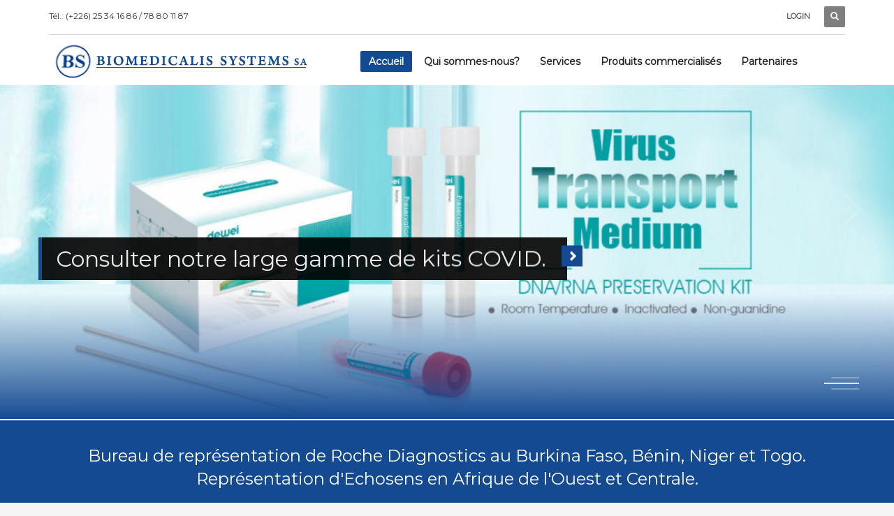

--- FILE ---
content_type: text/html; charset=UTF-8
request_url: https://www.biomedicalis.com/
body_size: 19267
content:
<!DOCTYPE html>
<html lang="fr-FR">
<head>
<meta charset="UTF-8"/>
<meta name="twitter:widgets:csp" content="on"/>
<link rel="profile" href="http://gmpg.org/xfn/11"/>
<link rel="pingback" href="https://www.biomedicalis.com/xmlrpc.php"/>

<title>Biomédicalis Systems SA &#8211; Distributeur de matériel médical en Afrique</title>
<meta name='robots' content='max-image-preview:large' />
<link rel='dns-prefetch' href='//fonts.googleapis.com' />
<link rel="alternate" type="application/rss+xml" title="Biomédicalis Systems SA &raquo; Flux" href="https://www.biomedicalis.com/feed/" />
<link rel="alternate" type="application/rss+xml" title="Biomédicalis Systems SA &raquo; Flux des commentaires" href="https://www.biomedicalis.com/comments/feed/" />
<link rel="alternate" title="oEmbed (JSON)" type="application/json+oembed" href="https://www.biomedicalis.com/wp-json/oembed/1.0/embed?url=https%3A%2F%2Fwww.biomedicalis.com%2F" />
<link rel="alternate" title="oEmbed (XML)" type="text/xml+oembed" href="https://www.biomedicalis.com/wp-json/oembed/1.0/embed?url=https%3A%2F%2Fwww.biomedicalis.com%2F&#038;format=xml" />
<style id='wp-img-auto-sizes-contain-inline-css' type='text/css'>
img:is([sizes=auto i],[sizes^="auto," i]){contain-intrinsic-size:3000px 1500px}
/*# sourceURL=wp-img-auto-sizes-contain-inline-css */
</style>
<link rel='stylesheet' id='zn_all_g_fonts-css' href='//fonts.googleapis.com/css?family=Roboto%3A300%2Cregular%2C700%2C900%7CMontserrat&#038;ver=6.9' type='text/css' media='all' />
<style id='wp-emoji-styles-inline-css' type='text/css'>

	img.wp-smiley, img.emoji {
		display: inline !important;
		border: none !important;
		box-shadow: none !important;
		height: 1em !important;
		width: 1em !important;
		margin: 0 0.07em !important;
		vertical-align: -0.1em !important;
		background: none !important;
		padding: 0 !important;
	}
/*# sourceURL=wp-emoji-styles-inline-css */
</style>
<style id='wp-block-library-inline-css' type='text/css'>
:root{--wp-block-synced-color:#7a00df;--wp-block-synced-color--rgb:122,0,223;--wp-bound-block-color:var(--wp-block-synced-color);--wp-editor-canvas-background:#ddd;--wp-admin-theme-color:#007cba;--wp-admin-theme-color--rgb:0,124,186;--wp-admin-theme-color-darker-10:#006ba1;--wp-admin-theme-color-darker-10--rgb:0,107,160.5;--wp-admin-theme-color-darker-20:#005a87;--wp-admin-theme-color-darker-20--rgb:0,90,135;--wp-admin-border-width-focus:2px}@media (min-resolution:192dpi){:root{--wp-admin-border-width-focus:1.5px}}.wp-element-button{cursor:pointer}:root .has-very-light-gray-background-color{background-color:#eee}:root .has-very-dark-gray-background-color{background-color:#313131}:root .has-very-light-gray-color{color:#eee}:root .has-very-dark-gray-color{color:#313131}:root .has-vivid-green-cyan-to-vivid-cyan-blue-gradient-background{background:linear-gradient(135deg,#00d084,#0693e3)}:root .has-purple-crush-gradient-background{background:linear-gradient(135deg,#34e2e4,#4721fb 50%,#ab1dfe)}:root .has-hazy-dawn-gradient-background{background:linear-gradient(135deg,#faaca8,#dad0ec)}:root .has-subdued-olive-gradient-background{background:linear-gradient(135deg,#fafae1,#67a671)}:root .has-atomic-cream-gradient-background{background:linear-gradient(135deg,#fdd79a,#004a59)}:root .has-nightshade-gradient-background{background:linear-gradient(135deg,#330968,#31cdcf)}:root .has-midnight-gradient-background{background:linear-gradient(135deg,#020381,#2874fc)}:root{--wp--preset--font-size--normal:16px;--wp--preset--font-size--huge:42px}.has-regular-font-size{font-size:1em}.has-larger-font-size{font-size:2.625em}.has-normal-font-size{font-size:var(--wp--preset--font-size--normal)}.has-huge-font-size{font-size:var(--wp--preset--font-size--huge)}.has-text-align-center{text-align:center}.has-text-align-left{text-align:left}.has-text-align-right{text-align:right}.has-fit-text{white-space:nowrap!important}#end-resizable-editor-section{display:none}.aligncenter{clear:both}.items-justified-left{justify-content:flex-start}.items-justified-center{justify-content:center}.items-justified-right{justify-content:flex-end}.items-justified-space-between{justify-content:space-between}.screen-reader-text{border:0;clip-path:inset(50%);height:1px;margin:-1px;overflow:hidden;padding:0;position:absolute;width:1px;word-wrap:normal!important}.screen-reader-text:focus{background-color:#ddd;clip-path:none;color:#444;display:block;font-size:1em;height:auto;left:5px;line-height:normal;padding:15px 23px 14px;text-decoration:none;top:5px;width:auto;z-index:100000}html :where(.has-border-color){border-style:solid}html :where([style*=border-top-color]){border-top-style:solid}html :where([style*=border-right-color]){border-right-style:solid}html :where([style*=border-bottom-color]){border-bottom-style:solid}html :where([style*=border-left-color]){border-left-style:solid}html :where([style*=border-width]){border-style:solid}html :where([style*=border-top-width]){border-top-style:solid}html :where([style*=border-right-width]){border-right-style:solid}html :where([style*=border-bottom-width]){border-bottom-style:solid}html :where([style*=border-left-width]){border-left-style:solid}html :where(img[class*=wp-image-]){height:auto;max-width:100%}:where(figure){margin:0 0 1em}html :where(.is-position-sticky){--wp-admin--admin-bar--position-offset:var(--wp-admin--admin-bar--height,0px)}@media screen and (max-width:600px){html :where(.is-position-sticky){--wp-admin--admin-bar--position-offset:0px}}

/*# sourceURL=wp-block-library-inline-css */
</style><style id='global-styles-inline-css' type='text/css'>
:root{--wp--preset--aspect-ratio--square: 1;--wp--preset--aspect-ratio--4-3: 4/3;--wp--preset--aspect-ratio--3-4: 3/4;--wp--preset--aspect-ratio--3-2: 3/2;--wp--preset--aspect-ratio--2-3: 2/3;--wp--preset--aspect-ratio--16-9: 16/9;--wp--preset--aspect-ratio--9-16: 9/16;--wp--preset--color--black: #000000;--wp--preset--color--cyan-bluish-gray: #abb8c3;--wp--preset--color--white: #ffffff;--wp--preset--color--pale-pink: #f78da7;--wp--preset--color--vivid-red: #cf2e2e;--wp--preset--color--luminous-vivid-orange: #ff6900;--wp--preset--color--luminous-vivid-amber: #fcb900;--wp--preset--color--light-green-cyan: #7bdcb5;--wp--preset--color--vivid-green-cyan: #00d084;--wp--preset--color--pale-cyan-blue: #8ed1fc;--wp--preset--color--vivid-cyan-blue: #0693e3;--wp--preset--color--vivid-purple: #9b51e0;--wp--preset--gradient--vivid-cyan-blue-to-vivid-purple: linear-gradient(135deg,rgb(6,147,227) 0%,rgb(155,81,224) 100%);--wp--preset--gradient--light-green-cyan-to-vivid-green-cyan: linear-gradient(135deg,rgb(122,220,180) 0%,rgb(0,208,130) 100%);--wp--preset--gradient--luminous-vivid-amber-to-luminous-vivid-orange: linear-gradient(135deg,rgb(252,185,0) 0%,rgb(255,105,0) 100%);--wp--preset--gradient--luminous-vivid-orange-to-vivid-red: linear-gradient(135deg,rgb(255,105,0) 0%,rgb(207,46,46) 100%);--wp--preset--gradient--very-light-gray-to-cyan-bluish-gray: linear-gradient(135deg,rgb(238,238,238) 0%,rgb(169,184,195) 100%);--wp--preset--gradient--cool-to-warm-spectrum: linear-gradient(135deg,rgb(74,234,220) 0%,rgb(151,120,209) 20%,rgb(207,42,186) 40%,rgb(238,44,130) 60%,rgb(251,105,98) 80%,rgb(254,248,76) 100%);--wp--preset--gradient--blush-light-purple: linear-gradient(135deg,rgb(255,206,236) 0%,rgb(152,150,240) 100%);--wp--preset--gradient--blush-bordeaux: linear-gradient(135deg,rgb(254,205,165) 0%,rgb(254,45,45) 50%,rgb(107,0,62) 100%);--wp--preset--gradient--luminous-dusk: linear-gradient(135deg,rgb(255,203,112) 0%,rgb(199,81,192) 50%,rgb(65,88,208) 100%);--wp--preset--gradient--pale-ocean: linear-gradient(135deg,rgb(255,245,203) 0%,rgb(182,227,212) 50%,rgb(51,167,181) 100%);--wp--preset--gradient--electric-grass: linear-gradient(135deg,rgb(202,248,128) 0%,rgb(113,206,126) 100%);--wp--preset--gradient--midnight: linear-gradient(135deg,rgb(2,3,129) 0%,rgb(40,116,252) 100%);--wp--preset--font-size--small: 13px;--wp--preset--font-size--medium: 20px;--wp--preset--font-size--large: 36px;--wp--preset--font-size--x-large: 42px;--wp--preset--spacing--20: 0.44rem;--wp--preset--spacing--30: 0.67rem;--wp--preset--spacing--40: 1rem;--wp--preset--spacing--50: 1.5rem;--wp--preset--spacing--60: 2.25rem;--wp--preset--spacing--70: 3.38rem;--wp--preset--spacing--80: 5.06rem;--wp--preset--shadow--natural: 6px 6px 9px rgba(0, 0, 0, 0.2);--wp--preset--shadow--deep: 12px 12px 50px rgba(0, 0, 0, 0.4);--wp--preset--shadow--sharp: 6px 6px 0px rgba(0, 0, 0, 0.2);--wp--preset--shadow--outlined: 6px 6px 0px -3px rgb(255, 255, 255), 6px 6px rgb(0, 0, 0);--wp--preset--shadow--crisp: 6px 6px 0px rgb(0, 0, 0);}:where(.is-layout-flex){gap: 0.5em;}:where(.is-layout-grid){gap: 0.5em;}body .is-layout-flex{display: flex;}.is-layout-flex{flex-wrap: wrap;align-items: center;}.is-layout-flex > :is(*, div){margin: 0;}body .is-layout-grid{display: grid;}.is-layout-grid > :is(*, div){margin: 0;}:where(.wp-block-columns.is-layout-flex){gap: 2em;}:where(.wp-block-columns.is-layout-grid){gap: 2em;}:where(.wp-block-post-template.is-layout-flex){gap: 1.25em;}:where(.wp-block-post-template.is-layout-grid){gap: 1.25em;}.has-black-color{color: var(--wp--preset--color--black) !important;}.has-cyan-bluish-gray-color{color: var(--wp--preset--color--cyan-bluish-gray) !important;}.has-white-color{color: var(--wp--preset--color--white) !important;}.has-pale-pink-color{color: var(--wp--preset--color--pale-pink) !important;}.has-vivid-red-color{color: var(--wp--preset--color--vivid-red) !important;}.has-luminous-vivid-orange-color{color: var(--wp--preset--color--luminous-vivid-orange) !important;}.has-luminous-vivid-amber-color{color: var(--wp--preset--color--luminous-vivid-amber) !important;}.has-light-green-cyan-color{color: var(--wp--preset--color--light-green-cyan) !important;}.has-vivid-green-cyan-color{color: var(--wp--preset--color--vivid-green-cyan) !important;}.has-pale-cyan-blue-color{color: var(--wp--preset--color--pale-cyan-blue) !important;}.has-vivid-cyan-blue-color{color: var(--wp--preset--color--vivid-cyan-blue) !important;}.has-vivid-purple-color{color: var(--wp--preset--color--vivid-purple) !important;}.has-black-background-color{background-color: var(--wp--preset--color--black) !important;}.has-cyan-bluish-gray-background-color{background-color: var(--wp--preset--color--cyan-bluish-gray) !important;}.has-white-background-color{background-color: var(--wp--preset--color--white) !important;}.has-pale-pink-background-color{background-color: var(--wp--preset--color--pale-pink) !important;}.has-vivid-red-background-color{background-color: var(--wp--preset--color--vivid-red) !important;}.has-luminous-vivid-orange-background-color{background-color: var(--wp--preset--color--luminous-vivid-orange) !important;}.has-luminous-vivid-amber-background-color{background-color: var(--wp--preset--color--luminous-vivid-amber) !important;}.has-light-green-cyan-background-color{background-color: var(--wp--preset--color--light-green-cyan) !important;}.has-vivid-green-cyan-background-color{background-color: var(--wp--preset--color--vivid-green-cyan) !important;}.has-pale-cyan-blue-background-color{background-color: var(--wp--preset--color--pale-cyan-blue) !important;}.has-vivid-cyan-blue-background-color{background-color: var(--wp--preset--color--vivid-cyan-blue) !important;}.has-vivid-purple-background-color{background-color: var(--wp--preset--color--vivid-purple) !important;}.has-black-border-color{border-color: var(--wp--preset--color--black) !important;}.has-cyan-bluish-gray-border-color{border-color: var(--wp--preset--color--cyan-bluish-gray) !important;}.has-white-border-color{border-color: var(--wp--preset--color--white) !important;}.has-pale-pink-border-color{border-color: var(--wp--preset--color--pale-pink) !important;}.has-vivid-red-border-color{border-color: var(--wp--preset--color--vivid-red) !important;}.has-luminous-vivid-orange-border-color{border-color: var(--wp--preset--color--luminous-vivid-orange) !important;}.has-luminous-vivid-amber-border-color{border-color: var(--wp--preset--color--luminous-vivid-amber) !important;}.has-light-green-cyan-border-color{border-color: var(--wp--preset--color--light-green-cyan) !important;}.has-vivid-green-cyan-border-color{border-color: var(--wp--preset--color--vivid-green-cyan) !important;}.has-pale-cyan-blue-border-color{border-color: var(--wp--preset--color--pale-cyan-blue) !important;}.has-vivid-cyan-blue-border-color{border-color: var(--wp--preset--color--vivid-cyan-blue) !important;}.has-vivid-purple-border-color{border-color: var(--wp--preset--color--vivid-purple) !important;}.has-vivid-cyan-blue-to-vivid-purple-gradient-background{background: var(--wp--preset--gradient--vivid-cyan-blue-to-vivid-purple) !important;}.has-light-green-cyan-to-vivid-green-cyan-gradient-background{background: var(--wp--preset--gradient--light-green-cyan-to-vivid-green-cyan) !important;}.has-luminous-vivid-amber-to-luminous-vivid-orange-gradient-background{background: var(--wp--preset--gradient--luminous-vivid-amber-to-luminous-vivid-orange) !important;}.has-luminous-vivid-orange-to-vivid-red-gradient-background{background: var(--wp--preset--gradient--luminous-vivid-orange-to-vivid-red) !important;}.has-very-light-gray-to-cyan-bluish-gray-gradient-background{background: var(--wp--preset--gradient--very-light-gray-to-cyan-bluish-gray) !important;}.has-cool-to-warm-spectrum-gradient-background{background: var(--wp--preset--gradient--cool-to-warm-spectrum) !important;}.has-blush-light-purple-gradient-background{background: var(--wp--preset--gradient--blush-light-purple) !important;}.has-blush-bordeaux-gradient-background{background: var(--wp--preset--gradient--blush-bordeaux) !important;}.has-luminous-dusk-gradient-background{background: var(--wp--preset--gradient--luminous-dusk) !important;}.has-pale-ocean-gradient-background{background: var(--wp--preset--gradient--pale-ocean) !important;}.has-electric-grass-gradient-background{background: var(--wp--preset--gradient--electric-grass) !important;}.has-midnight-gradient-background{background: var(--wp--preset--gradient--midnight) !important;}.has-small-font-size{font-size: var(--wp--preset--font-size--small) !important;}.has-medium-font-size{font-size: var(--wp--preset--font-size--medium) !important;}.has-large-font-size{font-size: var(--wp--preset--font-size--large) !important;}.has-x-large-font-size{font-size: var(--wp--preset--font-size--x-large) !important;}
/*# sourceURL=global-styles-inline-css */
</style>

<style id='classic-theme-styles-inline-css' type='text/css'>
/*! This file is auto-generated */
.wp-block-button__link{color:#fff;background-color:#32373c;border-radius:9999px;box-shadow:none;text-decoration:none;padding:calc(.667em + 2px) calc(1.333em + 2px);font-size:1.125em}.wp-block-file__button{background:#32373c;color:#fff;text-decoration:none}
/*# sourceURL=/wp-includes/css/classic-themes.min.css */
</style>
<link rel='stylesheet' id='hg-mailchimp-styles-css' href='https://www.biomedicalis.com/wp-content/themes/kallyas/framework/hogash-mailchimp/assets/css/hg-mailchimp.css?ver=1.0.0' type='text/css' media='all' />
<link rel='stylesheet' id='kallyas-styles-css' href='https://www.biomedicalis.com/wp-content/themes/kallyas/style.css?ver=4.16.0' type='text/css' media='all' />
<link rel='stylesheet' id='th-bootstrap-styles-css' href='https://www.biomedicalis.com/wp-content/themes/kallyas/css/bootstrap.min.css?ver=4.16.0' type='text/css' media='all' />
<link rel='stylesheet' id='th-theme-template-styles-css' href='https://www.biomedicalis.com/wp-content/themes/kallyas/css/template.min.css?ver=4.16.0' type='text/css' media='all' />
<link rel='stylesheet' id='zion-frontend-css' href='https://www.biomedicalis.com/wp-content/themes/kallyas/framework/zion-builder/assets/css/znb_frontend.css?ver=1.0.20' type='text/css' media='all' />
<link rel='stylesheet' id='5-layout.css-css' href='//www.biomedicalis.com/wp-content/uploads/zion-builder/cache/5-layout.css?ver=886a620d2095387a1db9c2bfbfe30d2e' type='text/css' media='all' />
<link rel='stylesheet' id='th-theme-print-stylesheet-css' href='https://www.biomedicalis.com/wp-content/themes/kallyas/css/print.css?ver=4.16.0' type='text/css' media='print' />
<link rel='stylesheet' id='th-theme-options-styles-css' href='//www.biomedicalis.com/wp-content/uploads/zn_dynamic.css?ver=1638175104' type='text/css' media='all' />
<script type="text/javascript" src="https://www.biomedicalis.com/wp-includes/js/jquery/jquery.min.js?ver=3.7.1" id="jquery-core-js"></script>
<script type="text/javascript" src="https://www.biomedicalis.com/wp-includes/js/jquery/jquery-migrate.min.js?ver=3.4.1" id="jquery-migrate-js"></script>
<link rel="https://api.w.org/" href="https://www.biomedicalis.com/wp-json/" /><link rel="alternate" title="JSON" type="application/json" href="https://www.biomedicalis.com/wp-json/wp/v2/pages/5" /><link rel="EditURI" type="application/rsd+xml" title="RSD" href="https://www.biomedicalis.com/xmlrpc.php?rsd" />
<meta name="generator" content="WordPress 6.9" />
<link rel="canonical" href="https://www.biomedicalis.com/" />
<link rel='shortlink' href='https://www.biomedicalis.com/' />
	<style>
	.bpdf_wrapper {
		min-width: 320px;
	}
	@media only screen and (max-width: 600px) {
	  .bpdf_wrapper iframe {
		height: 500px;
	  }
	}
	</style>
			<meta name="theme-color"
			  content="#144a91">
				<meta name="viewport" content="width=device-width, initial-scale=1, maximum-scale=1"/>
		
		<!--[if lte IE 8]>
		<script type="text/javascript">
			var $buoop = {
				vs: {i: 10, f: 25, o: 12.1, s: 7, n: 9}
			};

			$buoop.ol = window.onload;

			window.onload = function () {
				try {
					if ($buoop.ol) {
						$buoop.ol()
					}
				}
				catch (e) {
				}

				var e = document.createElement("script");
				e.setAttribute("type", "text/javascript");
				e.setAttribute("src", "https://browser-update.org/update.js");
				document.body.appendChild(e);
			};
		</script>
		<![endif]-->

		<!-- for IE6-8 support of HTML5 elements -->
		<!--[if lt IE 9]>
		<script src="//html5shim.googlecode.com/svn/trunk/html5.js"></script>
		<![endif]-->
		
	<!-- Fallback for animating in viewport -->
	<noscript>
		<style type="text/css" media="screen">
			.zn-animateInViewport {visibility: visible;}
		</style>
	</noscript>
	<link rel="icon" href="https://www.biomedicalis.com/wp-content/uploads/2021/03/logo-bs-card.png" sizes="32x32" />
<link rel="icon" href="https://www.biomedicalis.com/wp-content/uploads/2021/03/logo-bs-card.png" sizes="192x192" />
<link rel="apple-touch-icon" href="https://www.biomedicalis.com/wp-content/uploads/2021/03/logo-bs-card.png" />
<meta name="msapplication-TileImage" content="https://www.biomedicalis.com/wp-content/uploads/2021/03/logo-bs-card.png" />
		<style type="text/css" id="wp-custom-css">
			.itemAuthor { display: none; }
.infSep { display: none; }
.itemDateCreated { display: none; }
.itemCategory { display: none; }
.comment-form-wrapper { display: none; }
.catItemDateCreated { display: none; }
.catItemAuthor { display: none; }
.itemComments { display: none; }
.latest_posts-details-data { display: none; }		</style>
		</head>

<body  class="home wp-singular page-template-default page page-id-5 wp-theme-kallyas res1170 kl-sticky-header kl-skin--light" itemscope="itemscope" itemtype="https://schema.org/WebPage" >


<div class="login_register_stuff">		<!-- Login/Register Modal forms - hidden by default to be opened through modal -->
			<div id="login_panel" class="loginbox-popup auth-popup mfp-hide">
				<div class="inner-container login-panel auth-popup-panel">
					<h3 class="m_title_ext auth-popup-title" itemprop="alternativeHeadline" >SIGN IN YOUR ACCOUNT TO HAVE ACCESS TO DIFFERENT FEATURES</h3>
					<form id="login_form" name="login_form" method="post" class="zn_form_login znhg-ajax-login-form" action="https://www.biomedicalis.com/wp-login.php">

						<div class="zn_form_login-result"></div>

						<div class="form-group kl-fancy-form">
							<input type="text" id="kl-username" name="log" class="form-control inputbox kl-fancy-form-input kl-fw-input"
								   placeholder="eg: james_smith"/>
							<label class="kl-font-alt kl-fancy-form-label">USERNAME</label>
						</div>

						<div class="form-group kl-fancy-form">
							<input type="password" id="kl-password" name="pwd" class="form-control inputbox kl-fancy-form-input kl-fw-input"
								   placeholder="type password"/>
							<label class="kl-font-alt kl-fancy-form-label">PASSWORD</label>
						</div>

						
						<label class="zn_remember auth-popup-remember" for="kl-rememberme">
							<input type="checkbox" name="rememberme" id="kl-rememberme" value="forever" class="auth-popup-remember-chb"/>
							 Remember Me						</label>

						<input type="submit" id="login" name="submit_button" class="btn zn_sub_button btn-fullcolor btn-md"
							   value="LOG IN"/>

						<input type="hidden" value="login" class="" name="zn_form_action"/>
						<input type="hidden" value="zn_do_login" class="" name="action"/>

						<div class="links auth-popup-links">
														<a href="#forgot_panel" class="kl-login-box auth-popup-link">FORGOT YOUR PASSWORD?</a>
						</div>
					</form>
				</div>
			</div>
		<!-- end login panel -->
				<div id="forgot_panel" class="loginbox-popup auth-popup forgot-popup mfp-hide">
			<div class="inner-container forgot-panel auth-popup-panel">
				<h3 class="m_title m_title_ext text-custom auth-popup-title" itemprop="alternativeHeadline" >FORGOT YOUR DETAILS?</h3>
				<form id="forgot_form" name="login_form" method="post" class="zn_form_lost_pass" action="https://www.biomedicalis.com/wp-login.php?action=lostpassword">
					<div class="zn_form_login-result"></div>
					<div class="form-group kl-fancy-form">
						<input type="text" id="forgot-email" name="user_login" class="form-control inputbox kl-fancy-form-input kl-fw-input" placeholder="..."/>
						<label class="kl-font-alt kl-fancy-form-label">USERNAME OR EMAIL</label>
					</div>
					<input type="hidden" name="wc_reset_password" value="true">
					<input type="hidden" id="_wpnonce" name="_wpnonce" value="2bb0a982a3" /><input type="hidden" name="_wp_http_referer" value="/" />					<div class="form-group">
						<input type="submit" id="recover" name="submit" class="btn btn-block zn_sub_button btn-fullcolor btn-md" value="SEND MY DETAILS!"/>
					</div>
					<div class="links auth-popup-links">
						<a href="#login_panel" class="kl-login-box auth-popup-link">AAH, WAIT, I REMEMBER NOW!</a>
					</div>
				</form>
			</div>
		</div><!-- end forgot pwd. panel -->
		</div><!-- end login register stuff -->		<div id="fb-root"></div>
		<script>(function (d, s, id) {
				var js, fjs = d.getElementsByTagName(s)[0];
				if (d.getElementById(id)) return;
				js = d.createElement(s);
				js.id = id;
				js.src = "//connect.facebook.net/en_US/sdk.js#xfbml=1&version=v2.5";
				fjs.parentNode.insertBefore(js, fjs);
			}(document, 'script', 'facebook-jssdk'));</script>
		

<div id="page_wrapper">

<header id="header" class="site-header  style7 header--sticky header--not-sticked     sticky-resize headerstyle--image_color site-header--absolute nav-th--light sheader-sh--dark"  data-original-sticky-textscheme="sh--dark"  role="banner" itemscope="itemscope" itemtype="https://schema.org/WPHeader" >
	<div class="kl-header-bg "></div>	<div class="site-header-wrapper sticky-top-area">

		<div class="site-header-top-wrapper topbar-style--custom  sh--dark">

			<div class="siteheader-container container">

				

	
	<div class="fxb-row site-header-row site-header-top ">

		<div class='fxb-col fxb fxb-start-x fxb-center-y fxb-basis-auto site-header-col-left site-header-top-left'>
			<div class="sh-component kl-header-toptext kl-font-alt">Tél.: (+226) 25 34 16 86 / 78 80 11 87</div>					</div>

		<div class='fxb-col fxb fxb-end-x fxb-center-y fxb-basis-auto site-header-col-right site-header-top-right'>
						<ul class="sh-component topnav navRight topnav--log topnav-no-sc topnav-no-hdnav"><li class="topnav-li"><a href="#login_panel" class="kl-login-box topnav-item"><i class="glyphicon glyphicon-log-in visible-xs xs-icon"></i><span class="hidden-xs">LOGIN</span></a></li></ul>
		<div id="search" class="sh-component header-search headsearch--def">

			<a href="#" class="searchBtn header-search-button">
				<span class="glyphicon glyphicon-search kl-icon-white"></span>
			</a>

			<div class="search-container header-search-container">
				
<form id="searchform" class="gensearch__form" action="https://www.biomedicalis.com/" method="get">
	<input id="s" name="s" value="" class="inputbox gensearch__input" type="text" placeholder="SEARCH ..." />
	<button type="submit" id="searchsubmit" value="go" class="gensearch__submit glyphicon glyphicon-search"></button>
	</form>			</div>
		</div>

				</div>

	</div><!-- /.site-header-top -->

	<div class="separator site-header-separator "></div>

			</div>
		</div><!-- /.site-header-top-wrapper -->

		<div class="kl-top-header site-header-main-wrapper clearfix   header-no-bottom  sh--dark">

			<div class="container siteheader-container ">

				<div class='fxb-col fxb-basis-auto'>

					

<div class="fxb-row site-header-row site-header-main ">

	<div class='fxb-col fxb fxb-start-x fxb-center-y fxb-basis-auto fxb-grow-0 fxb-sm-full site-header-col-left site-header-main-left'>
				<div id="logo-container" class="logo-container hasInfoCard  logosize--yes zn-original-logo">
			<!-- Logo -->
			<h1 class='site-logo logo ' id='logo'><a href='https://www.biomedicalis.com/' class='site-logo-anch'><img class="logo-img site-logo-img" src="https://www.biomedicalis.com/wp-content/uploads/2021/03/bs-logo.png"  alt="Biomédicalis Systems SA" title="Distributeur de matériel médical en Afrique"  /></a></h1>			<!-- InfoCard -->
			
		<div id="infocard" class="logo-infocard">
			<div class="custom ">
				<div class="row">
					<div class="col-sm-5">
						<div class="infocard-wrapper text-center">
															<p><img src="http://www.biomedicalis.com/wp-content/uploads/2021/03/logo-bs-card.png" alt="Biomédicalis Systems SA"></p>
																						<p>Bureau de représentation de Roche Diagnostics au Burkina Faso, Benin, Niger et Togo.<BR />Représentation d'Echosens en Afrique de l'Ouest et Centrale.</p>
													</div>
					</div>

					<div class="col-sm-7">
						<div class="custom contact-details">

														<p>
																	<strong>(+226) 25 34 16 86 / 25 40 91 20</strong><br>
								
																	Email:&nbsp;<a href="mailto:biomedicalis@biomedicalis.com">biomedicalis@biomedicalis.com</a>
															</p>
							
															<p>
								BIOMEDICALIS SYSTEMES SA<br/><BR />204, Rue 18-13 <BR /><BR /> 01 BP: 4661 Ouagadougou 01 <BR /> Burkina Faso								</p>
							
							
						</div>

						<div style="height:20px;"></div>

											</div>
				</div>
			</div>
		</div>
			</div>

		<div class="separator site-header-separator visible-xs"></div>	</div>

	<div class='fxb-col fxb fxb-center-x fxb-center-y fxb-basis-auto fxb-sm-half site-header-col-center site-header-main-center'>
				<div class="sh-component main-menu-wrapper" role="navigation" itemscope="itemscope" itemtype="https://schema.org/SiteNavigationElement" >

					<div class="zn-res-menuwrapper">
			<a href="#" class="zn-res-trigger zn-menuBurger zn-menuBurger--3--s zn-menuBurger--anim1 " id="zn-res-trigger">
				<span></span>
				<span></span>
				<span></span>
			</a>
		</div><!-- end responsive menu -->
		<div id="main-menu" class="main-nav mainnav--sidepanel mainnav--active-bg mainnav--pointer-dash nav-mm--light zn_mega_wrapper "><ul id="menu-menu_principal" class="main-menu main-menu-nav zn_mega_menu "><li id="menu-item-8" class="main-menu-item menu-item menu-item-type-post_type menu-item-object-page menu-item-home current-menu-item page_item page-item-5 current_page_item menu-item-8 active  main-menu-item-top  menu-item-even menu-item-depth-0"><a href="https://www.biomedicalis.com/" class=" main-menu-link main-menu-link-top"><span>Accueil</span></a></li>
<li id="menu-item-9" class="main-menu-item menu-item menu-item-type-custom menu-item-object-custom current-menu-item current_page_item menu-item-home menu-item-9  main-menu-item-top  menu-item-even menu-item-depth-0"><a href="http://www.biomedicalis.com/#eluida825f28d" class=" main-menu-link main-menu-link-top"><span>Qui sommes-nous?</span></a></li>
<li id="menu-item-10" class="main-menu-item menu-item menu-item-type-custom menu-item-object-custom current-menu-item current_page_item menu-item-home menu-item-10  main-menu-item-top  menu-item-even menu-item-depth-0"><a href="http://www.biomedicalis.com/#eluidcd84d3ee" class=" main-menu-link main-menu-link-top"><span>Services</span></a></li>
<li id="menu-item-11" class="main-menu-item menu-item menu-item-type-custom menu-item-object-custom current-menu-item current_page_item menu-item-home menu-item-has-children menu-item-11  main-menu-item-top  menu-item-even menu-item-depth-0"><a href="http://www.biomedicalis.com/#eluid82488066" class=" main-menu-link main-menu-link-top"><span>Produits commercialisés</span></a>
<ul class="sub-menu clearfix">
	<li id="menu-item-87" class="main-menu-item menu-item menu-item-type-taxonomy menu-item-object-category menu-item-87  main-menu-item-sub  menu-item-odd menu-item-depth-1"><a href="https://www.biomedicalis.com/category/catalogue/roche-diagnostics-france/" class=" main-menu-link main-menu-link-sub"><span>Roche Diagnostics France</span></a></li>
	<li id="menu-item-20" class="main-menu-item menu-item menu-item-type-taxonomy menu-item-object-category menu-item-20  main-menu-item-sub  menu-item-odd menu-item-depth-1"><a href="https://www.biomedicalis.com/category/catalogue/dewei/" class=" main-menu-link main-menu-link-sub"><span>Dewei</span></a></li>
	<li id="menu-item-21" class="main-menu-item menu-item menu-item-type-taxonomy menu-item-object-category menu-item-21  main-menu-item-sub  menu-item-odd menu-item-depth-1"><a href="https://www.biomedicalis.com/category/catalogue/echosens/" class=" main-menu-link main-menu-link-sub"><span>Echosens</span></a></li>
	<li id="menu-item-379" class="main-menu-item menu-item menu-item-type-taxonomy menu-item-object-category menu-item-379  main-menu-item-sub  menu-item-odd menu-item-depth-1"><a href="https://www.biomedicalis.com/category/catalogue/flmedical/" class=" main-menu-link main-menu-link-sub"><span>Flmedical</span></a></li>
	<li id="menu-item-380" class="main-menu-item menu-item menu-item-type-taxonomy menu-item-object-category menu-item-380  main-menu-item-sub  menu-item-odd menu-item-depth-1"><a href="https://www.biomedicalis.com/category/catalogue/fiocchetti/" class=" main-menu-link main-menu-link-sub"><span>Fiocchetti</span></a></li>
	<li id="menu-item-381" class="main-menu-item menu-item menu-item-type-taxonomy menu-item-object-category menu-item-381  main-menu-item-sub  menu-item-odd menu-item-depth-1"><a href="https://www.biomedicalis.com/category/catalogue/eppendorf/" class=" main-menu-link main-menu-link-sub"><span>eppendorf</span></a></li>
	<li id="menu-item-428" class="main-menu-item menu-item menu-item-type-taxonomy menu-item-object-category menu-item-428  main-menu-item-sub  menu-item-odd menu-item-depth-1"><a href="https://www.biomedicalis.com/category/catalogue/bayer/" class=" main-menu-link main-menu-link-sub"><span>BAYER</span></a></li>
	<li id="menu-item-441" class="main-menu-item menu-item menu-item-type-taxonomy menu-item-object-category menu-item-441  main-menu-item-sub  menu-item-odd menu-item-depth-1"><a href="https://www.biomedicalis.com/category/catalogue/memmert/" class=" main-menu-link main-menu-link-sub"><span>memmert</span></a></li>
	<li id="menu-item-493" class="main-menu-item menu-item menu-item-type-taxonomy menu-item-object-category menu-item-493  main-menu-item-sub  menu-item-odd menu-item-depth-1"><a href="https://www.biomedicalis.com/category/catalogue/idetec/" class=" main-menu-link main-menu-link-sub"><span>IDETEC</span></a></li>
	<li id="menu-item-19" class="main-menu-item menu-item menu-item-type-taxonomy menu-item-object-category menu-item-19  main-menu-item-sub  menu-item-odd menu-item-depth-1"><a href="https://www.biomedicalis.com/category/catalogue/" class=" main-menu-link main-menu-link-sub"><span>Catalogue complet</span></a></li>
</ul>
</li>
<li id="menu-item-12" class="main-menu-item menu-item menu-item-type-custom menu-item-object-custom current-menu-item current_page_item menu-item-home menu-item-12  main-menu-item-top  menu-item-even menu-item-depth-0"><a href="http://www.biomedicalis.com/#eluidb6cbf7bf" class=" main-menu-link main-menu-link-top"><span>Partenaires</span></a></li>
</ul></div>		</div>
		<!-- end main_menu -->
			</div>

	<div class='fxb-col fxb fxb-end-x fxb-center-y fxb-basis-auto fxb-sm-half site-header-col-right site-header-main-right'>

		<div class='fxb-col fxb fxb-end-x fxb-center-y fxb-basis-auto fxb-sm-half site-header-main-right-top'>
								</div>

		
	</div>

</div><!-- /.site-header-main -->


				</div>

							</div><!-- /.siteheader-container -->

		</div><!-- /.site-header-main-wrapper -->

		

	</div><!-- /.site-header-wrapper -->
	</header>
<div class="zn_pb_wrapper clearfix zn_sortable_content" data-droplevel="0">
		<div class="eluidfe11aefd  zn-iosSliderEl zn-iosSl--faded " id="eluidfe11aefd">

			
			<div class="zn-iosSl-loader"></div>

			
			<div class="zn-iosSlider js-ios-slick" data-slick='{"infinite":true,"slidesToShow":1,"slidesToScroll":1,"autoplay":true,"autoplaySpeed":"5000","easing":"easeOutExpo","dragging":true,"loadingContainer":".eluidfe11aefd","arrows":true,"dots":true,"appendArrows":".eluidfe11aefd .zn-iosSl-nav","prevArrow":".eluidfe11aefd .znSlickNav-prev","nextArrow":".eluidfe11aefd .znSlickNav-next","appendDots":".eluidfe11aefd .zn-iosSl-dots"}'>

				<div class="zn-iosSl-item" ><img width="1851" height="827" src="https://www.biomedicalis.com/wp-content/uploads/2021/05/slide-02.jpg" class="zn-iosSl-img cover-fit-img zn-iosSl-img--center" alt="" decoding="async" fetchpriority="high" srcset="https://www.biomedicalis.com/wp-content/uploads/2021/05/slide-02.jpg 1851w, https://www.biomedicalis.com/wp-content/uploads/2021/05/slide-02-300x134.jpg 300w, https://www.biomedicalis.com/wp-content/uploads/2021/05/slide-02-1024x458.jpg 1024w, https://www.biomedicalis.com/wp-content/uploads/2021/05/slide-02-768x343.jpg 768w, https://www.biomedicalis.com/wp-content/uploads/2021/05/slide-02-1536x686.jpg 1536w, https://www.biomedicalis.com/wp-content/uploads/2021/05/slide-02-280x125.jpg 280w, https://www.biomedicalis.com/wp-content/uploads/2021/05/slide-02-1170x523.jpg 1170w" sizes="(max-width: 1851px) 100vw, 1851px" /><div class="zn-iosSl-fadeMask" style="background: -webkit-linear-gradient(top, rgba(20,74,145,0) 0%,#144a91 100%); background: linear-gradient(to bottom, rgba(20,74,145,0) 0%,#144a91 100%);"></div><div class="container zn-iosSl-caption zn-iosSl-caption--style4 zn-iosSl-caption--effect-zoomin zn-iosSl-caption--hAlign-left zn-iosSl-caption--vAlign-middle"><h3 class="zn-iosSl-bigTitle" itemprop="alternativeHeadline" >Les solutions intégrées cobas® pure</h3><a href="http://www.biomedicalis.com/2021/10/11/les-solutions-integrees-cobas-pure/"  class="zn-iosSl-more " title="Fiche technique" target="_self"  itemprop="url" >Cliquez ici</a><h4 class="zn-iosSl-smallTitle" itemprop="alternativeHeadline" >Permettent de consolider vos activités de chimie clinique, d’immuno-analyse sur seulement 2 m2 !</h4></div></div><!-- end item --><div class="zn-iosSl-item" ><img width="1851" height="707" src="https://www.biomedicalis.com/wp-content/uploads/2021/03/slide-2-1.jpg" class="zn-iosSl-img cover-fit-img zn-iosSl-img--center" alt="" decoding="async" srcset="https://www.biomedicalis.com/wp-content/uploads/2021/03/slide-2-1.jpg 1851w, https://www.biomedicalis.com/wp-content/uploads/2021/03/slide-2-1-300x115.jpg 300w, https://www.biomedicalis.com/wp-content/uploads/2021/03/slide-2-1-1024x391.jpg 1024w, https://www.biomedicalis.com/wp-content/uploads/2021/03/slide-2-1-768x293.jpg 768w, https://www.biomedicalis.com/wp-content/uploads/2021/03/slide-2-1-1536x587.jpg 1536w, https://www.biomedicalis.com/wp-content/uploads/2021/03/slide-2-1-280x107.jpg 280w, https://www.biomedicalis.com/wp-content/uploads/2021/03/slide-2-1-1170x447.jpg 1170w" sizes="(max-width: 1851px) 100vw, 1851px" /><div class="zn-iosSl-fadeMask" style="background: -webkit-linear-gradient(top, rgba(20,74,145,0) 0%,#144a91 100%); background: linear-gradient(to bottom, rgba(20,74,145,0) 0%,#144a91 100%);"></div><div class="container zn-iosSl-caption zn-iosSl-caption--style2 zn-iosSl-caption--effect-sfb zn-iosSl-caption--hAlign-left zn-iosSl-caption--vAlign-middle"><h3 class="zn-iosSl-bigTitle" itemprop="alternativeHeadline" >Consulter notre large gamme de kits COVID.</h3><a href="https://www.biomedicalis.com/category/catalogue/dewei/"  class="zn-iosSl-more" title="Cliquez ici" target="_self"  itemprop="url" ><span class="glyphicon glyphicon-chevron-right kl-icon-white zn-iosSl-moreArrow"></span></a></div></div><!-- end item --><div class="zn-iosSl-item" ><img width="1851" height="1052" src="https://www.biomedicalis.com/wp-content/uploads/2021/05/slide-03.jpg" class="zn-iosSl-img cover-fit-img zn-iosSl-img--center" alt="" decoding="async" srcset="https://www.biomedicalis.com/wp-content/uploads/2021/05/slide-03.jpg 1851w, https://www.biomedicalis.com/wp-content/uploads/2021/05/slide-03-300x171.jpg 300w, https://www.biomedicalis.com/wp-content/uploads/2021/05/slide-03-1024x582.jpg 1024w, https://www.biomedicalis.com/wp-content/uploads/2021/05/slide-03-768x436.jpg 768w, https://www.biomedicalis.com/wp-content/uploads/2021/05/slide-03-1536x873.jpg 1536w, https://www.biomedicalis.com/wp-content/uploads/2021/05/slide-03-280x159.jpg 280w, https://www.biomedicalis.com/wp-content/uploads/2021/05/slide-03-1170x665.jpg 1170w" sizes="(max-width: 1851px) 100vw, 1851px" /><div class="zn-iosSl-fadeMask" style="background: -webkit-linear-gradient(top, rgba(20,74,145,0) 0%,#144a91 100%); background: linear-gradient(to bottom, rgba(20,74,145,0) 0%,#144a91 100%);"></div><div class="container zn-iosSl-caption zn-iosSl-caption--style4 zn-iosSl-caption--effect-fromright zn-iosSl-caption--hAlign-right zn-iosSl-caption--vAlign-middle"><h3 class="zn-iosSl-bigTitle" itemprop="alternativeHeadline" >MagNA Pure 24 System</h3><a href="http://www.biomedicalis.com/2021/10/11/magna-pure-24-system/"  class="zn-iosSl-more " title="Cliquez ici pour voir la fiche du produit" target="_self"  itemprop="url" >En savoir plus...</a></div></div><!-- end item -->
			</div><!-- /.zn-iosSlider -->

			
				<div class="zn-iosSl-nav znSlickNav">
					<div class="znSlickNav-arr znSlickNav-prev">
						<svg viewBox="0 0 256 256"><polyline fill="none" stroke="black" stroke-width="16" stroke-linejoin="round" stroke-linecap="round" points="184,16 72,128 184,240"></polyline></svg>
						<div class="btn-label">PREV</div>
					</div>
					<div class="znSlickNav-arr znSlickNav-next">
						<svg viewBox="0 0 256 256"><polyline fill="none" stroke="black" stroke-width="16" stroke-linejoin="round" stroke-linecap="round" points="72,16 184,128 72,240"></polyline></svg>
						<div class="btn-label">NEXT</div>
					</div>
				</div><div class="zn-iosSl-dots bullets2"></div><div class="zn_header_bottom_style"></div>			<!-- header bottom style -->

			
		</div>

			<section class="zn_section eluid4d03f4e1     section-sidemargins    section--no " id="eluid4d03f4e1"  >

			
			<div class="zn_section_size full_width zn-section-height--auto zn-section-content_algn--top ">

				<div class="row ">
					
		<div class="eluid2ecb2ab8            col-md-12 col-sm-12   znColumnElement"  id="eluid2ecb2ab8" >

			
			<div class="znColumnElement-innerWrapper-eluid2ecb2ab8 znColumnElement-innerWrapper znColumnElement-innerWrapper--valign-top znColumnElement-innerWrapper--halign-left " >

				<div class="znColumnElement-innerContent">					<div class="action_box eluid7ce98f9b  actionbox--light style2" data-arrowpos="center" ><div class="action_box_inner action_box-inner"><div class="action_box_content action_box-content"><div class="ac-content-text action_box-text"><h4 class="text action_box-title" itemprop="headline" ><center>Bureau de représentation de Roche Diagnostics au Burkina Faso, Bénin, Niger et Togo.<br /> Représentation d'Echosens en Afrique de l'Ouest et Centrale.<center/></h4></div><div class="ac-buttons action_box-buttons"><a href="http://www.biomedicalis.com/category/catalogue/"  class="btn ac-btn action_box-button action_box-button-first btn-lined" title="Tous nos produits" target="_self"  itemprop="url" >Notre Catalogue</a><a href="#eluid25cfcee7"  class="btn ac-btn action_box-button action_box-button-second btn-fullwhite" title="Contacter nous!" target="_self"  itemprop="url" >Nous Contacter</a></div></div></div></div>				</div>
			</div>

			
		</div>
	
				</div>
			</div>

					</section>


				<section class="zn_section eluid4650e704   zn-animateInViewport zn-anim-fadeIn zn-anim-duration--1000   section-sidemargins    zn_section--masked zn_section--relative section--no " id="eluid4650e704"  data-anim-delay="700ms">

			
			<div class="zn_section_size container zn-section-height--auto zn-section-content_algn--top ">

				<div class="row ">
					
		<div class="eluid55628f49            col-md-12 col-sm-12   znColumnElement"  id="eluid55628f49" >

			
			<div class="znColumnElement-innerWrapper-eluid55628f49 znColumnElement-innerWrapper znColumnElement-innerWrapper--valign-top znColumnElement-innerWrapper--halign-left " >

				<div class="znColumnElement-innerContent">					<div class="kl-title-block clearfix tbk--text- tbk--center text-center tbk-symbol--line_border tbk--colored tbk-icon-pos--after-title eluidc416e5a5 " ><h2 class="tbk__title" itemprop="headline" >Reconnaissance de l’Administration Générale</h2><span class="tbk__symbol "><span></span></span><h4 class="tbk__subtitle" itemprop="alternativeHeadline" >Nous voudrions témoigner la gratitude de toute l’équipe de Biomedicalis Systems SA à l’ensemble de nos clients de l’Afrique de l’ouest et de l’Afrique centrale. <br>Toute l’équipe reste engagée et promet de toujours donner le meilleur d’elle-même pour leur satisfaction.</h4></div><div id="eluida825f28d" class="zn_anchor_point "></div>				</div>
			</div>

			
		</div>
	
				</div>
			</div>

			<div class="kl-mask kl-topmask kl-mask--mask3 kl-mask--light">
<svg width="5000px" height="57px" class="svgmask " viewBox="0 0 5000 57" version="1.1" xmlns="http://www.w3.org/2000/svg" xmlns:xlink="http://www.w3.org/1999/xlink">
    <defs>
        <filter x="-50%" y="-50%" width="200%" height="200%" filterUnits="objectBoundingBox" id="filter-mask3">
            <feOffset dx="0" dy="3" in="SourceAlpha" result="shadowOffsetInner1"></feOffset>
            <feGaussianBlur stdDeviation="2" in="shadowOffsetInner1" result="shadowBlurInner1"></feGaussianBlur>
            <feComposite in="shadowBlurInner1" in2="SourceAlpha" operator="arithmetic" k2="-1" k3="1" result="shadowInnerInner1"></feComposite>
            <feColorMatrix values="0 0 0 0 0   0 0 0 0 0   0 0 0 0 0  0 0 0 0.4 0" in="shadowInnerInner1" type="matrix" result="shadowMatrixInner1"></feColorMatrix>
            <feMerge>
                <feMergeNode in="SourceGraphic"></feMergeNode>
                <feMergeNode in="shadowMatrixInner1"></feMergeNode>
            </feMerge>
        </filter>
    </defs>
    <path d="M9.09383679e-13,57.0005249 L9.09383679e-13,34.0075249 L2418,34.0075249 L2434,34.0075249 C2434,34.0075249 2441.89,33.2585249 2448,31.0245249 C2454.11,28.7905249 2479,11.0005249 2479,11.0005249 L2492,2.00052487 C2492,2.00052487 2495.121,-0.0374751261 2500,0.000524873861 C2505.267,-0.0294751261 2508,2.00052487 2508,2.00052487 L2521,11.0005249 C2521,11.0005249 2545.89,28.7905249 2552,31.0245249 C2558.11,33.2585249 2566,34.0075249 2566,34.0075249 L2582,34.0075249 L5000,34.0075249 L5000,57.0005249 L2500,57.0005249 L1148,57.0005249 L9.09383679e-13,57.0005249 Z" class="bmask-bgfill" filter="url(#filter-mask3)" fill="#f5f5f5" style="fill:#144a91"></path>
</svg>
<i class="glyphicon glyphicon-chevron-down"></i>
</div><div class="kl-mask kl-bottommask kl-mask--shadow_ud kl-mask--light"></div>		</section>


				<section class="zn_section eluidbb5c458d   zn-animateInViewport zn-anim-fadeIn zn-anim-duration--1000   section-sidemargins    zn_section--masked zn_section--relative section--no " id="eluidbb5c458d"  data-anim-delay="700ms">

			
			<div class="zn_section_size container zn-section-height--auto zn-section-content_algn--top ">

				<div class="row ">
					
		<div class="eluidfd792a32            col-md-12 col-sm-12   znColumnElement"  id="eluidfd792a32" >

			
			<div class="znColumnElement-innerWrapper-eluidfd792a32 znColumnElement-innerWrapper znColumnElement-innerWrapper--valign-top znColumnElement-innerWrapper--halign-left " >

				<div class="znColumnElement-innerContent">					<div class="kl-title-block clearfix tbk--text- tbk--center text-center tbk-symbol--line_border tbk--colored tbk-icon-pos--after-title eluidd3e9e5fb " ><h2 class="tbk__title" itemprop="headline" >Qui sommes-nous?</h2><span class="tbk__symbol "><span></span></span></div>				</div>
			</div>

			
		</div>
	
				</div>
			</div>

			<div class="kl-mask kl-topmask kl-mask--mask8 mask8s kl-mask--light"><svg class="svgmask" width="2700px" height="57px" viewBox="0 0 2700 57" version="1.1" xmlns="http://www.w3.org/2000/svg" xmlns:xlink="http://www.w3.org/1999/xlink">
    <polygon fill="#fff" style="fill:#144a91" class="bmask-bgfill" points="0 57 0 0 1350 55.5 2700 0 2700 57"></polygon>
</svg>

</div><div class="kl-mask kl-bottommask kl-mask--shadow_ud kl-mask--light"></div>		</section>


				<section class="zn_section eluidbd865e71   zn-animateInViewport zn-anim-fadeIn zn-anim-duration--1000   section-sidemargins    zn_section--masked zn_section--relative section--no " id="eluidbd865e71"  data-anim-delay="700ms">

			
			<div class="zn_section_size full_width zn-section-height--auto zn-section-content_algn--top ">

				<div class="row ">
					
		<div class="eluid4417b9ac            col-md-6 col-sm-6   znColumnElement"  id="eluid4417b9ac" >

			
			<div class="znColumnElement-innerWrapper-eluid4417b9ac znColumnElement-innerWrapper znColumnElement-innerWrapper--valign-top znColumnElement-innerWrapper--halign-left " >

				<div class="znColumnElement-innerContent">					<div class="image-boxes image-boxes--1 eluide80f4267   imgboxes_style1" ><div class="image-boxes-holder imgboxes-wrapper   u-mb-0"><div class="image-boxes-img-wrapper"><img class="image-boxes-img " src="http://www.biomedicalis.com/wp-content/uploads/2021/02/presentation-02.jpg"   alt=""  title="presentation-02" /></div></div></div>				</div>
			</div>

			
		</div>
	
		<div class="eluidce8e3ab0            col-md-6 col-sm-6   znColumnElement"  id="eluidce8e3ab0" >

			
			<div class="znColumnElement-innerWrapper-eluidce8e3ab0 znColumnElement-innerWrapper znColumnElement-innerWrapper--valign-top znColumnElement-innerWrapper--halign-left " >

				<div class="znColumnElement-innerContent">					<div class="kl-title-block clearfix tbk--text- tbk--center text-center tbk-symbol--line tbk--colored tbk-icon-pos--after-title eluida05920d0 " ><h3 class="tbk__title" itemprop="headline" >HISTORIQUE</h3><span class="tbk__symbol "><span></span></span><h4 class="tbk__subtitle" itemprop="alternativeHeadline" ><p style="text-align:justify;">Cree en 2011, BIOMEDICALIS SYSTEMS SA est une société anonyme, spécialisée dans la distribution et la promotion de dispositifs de santé de technologies innovantes au profit des structures sanitaires. </p><p style="text-align:justify;">Dans sa stratégie de croissance, en 2014, BIOMEDICALIS SYSTEMS développe sa présence en Afrique de l’ouest et en Afrique centrale.</p></h4></div>				</div>
			</div>

			
		</div>
	
				</div>
			</div>

			<div class="kl-mask kl-bottommask kl-mask--shadow_simple_down kl-mask--light"></div>		</section>


				<section class="zn_section eluide4070ef2   zn-animateInViewport zn-anim-fadeIn zn-anim-duration--1000   section-sidemargins    zn_section--masked zn_section--relative section--no " id="eluide4070ef2"  data-anim-delay="700ms">

			
			<div class="zn_section_size full_width zn-section-height--auto zn-section-content_algn--top ">

				<div class="row ">
					
		<div class="eluid1261bf61            col-md-6 col-sm-6   znColumnElement"  id="eluid1261bf61" >

			
			<div class="znColumnElement-innerWrapper-eluid1261bf61 znColumnElement-innerWrapper znColumnElement-innerWrapper--valign-top znColumnElement-innerWrapper--halign-left " >

				<div class="znColumnElement-innerContent">					<div class="kl-title-block clearfix tbk--text- tbk--center text-center tbk-symbol--line tbk--colored tbk-icon-pos--after-title eluid29639849 " ><h3 class="tbk__title" itemprop="headline" >DOMAINE ET SPECIALITES</h3><span class="tbk__symbol "><span></span></span><h4 class="tbk__subtitle" itemprop="alternativeHeadline" ><p style="text-align:justify;">Nous proposons des solutions innovantes, économiques et de qualité   dans le domaine de la santé avec les spécialités  suivantes :</p><ul style="text-align:justify;">
<li>la biologie médicale : biochimie, immunologie, biologie moléculaire, hématologie, l’hémostase, électrophorèse, séquençage etc</li>
<li>l’imagerie médicale : radiologie fixe ou mobile (conventionnelle ou numérisée), table de radiologie télécommandée, scanner, IRM, échographe, endoscopie etc</li>
<li>Autres dispositifs médicaux : tables d’anesthésie, respirateurs, moniteurs de surveillance multiparamétriques, défibrillateurs, tensiomètres, oxymètres, balances, boites complètes pour chirurgie etc.</li>
<li>Mobilier médical : tables opératoires, scialytiques, tables d’accouchement, divan gynécologique, divan d’examen, chariot de soins, paravent etc.</li><li>Lutte antivectorielle : pulvérisation intra domiciliaire</li>
</ul></h4></div>				</div>
			</div>

			
		</div>
	
		<div class="eluid1e3b3ef2            col-md-6 col-sm-6   znColumnElement"  id="eluid1e3b3ef2" >

			
			<div class="znColumnElement-innerWrapper-eluid1e3b3ef2 znColumnElement-innerWrapper znColumnElement-innerWrapper--valign-top znColumnElement-innerWrapper--halign-left " >

				<div class="znColumnElement-innerContent">					<div class="image-boxes image-boxes--1 eluidba4fb476   imgboxes_style1" ><div class="image-boxes-holder imgboxes-wrapper   u-mb-0"><div class="image-boxes-img-wrapper"><img class="image-boxes-img " src="http://www.biomedicalis.com/wp-content/uploads/2021/10/cobas-6000_franz-2010.jpg"   alt=""  title="cobas 6000_franz-2010" /></div></div></div>				</div>
			</div>

			
		</div>
	
				</div>
			</div>

			<div class="kl-mask kl-bottommask kl-mask--shadow_simple_down kl-mask--light"></div>		</section>


		<div id="eluideaef1fca" class="zn_anchor_point "></div><div class="kl-title-block clearfix tbk--text- tbk--center text-center tbk-symbol--line tbk--colored tbk-icon-pos--after-title eluid2b222008 " ><h3 class="tbk__title" itemprop="headline" >NOS VALEURS</h3><span class="tbk__symbol "><span></span></span><h4 class="tbk__subtitle" itemprop="alternativeHeadline" ><p style="text-align:center;">Nous bâtissons notre succès à travers  le slogan : « la qualité et l’innovation au service de la santé des populations ».</br>
Le respect des engagements, exigences, délais et cahiers de charges, fait de nous un partenaire privilégié. </br>Notre engagement à contribuer à l’amélioration significative de l’offre des soins  fait de BIOMEDICALIS SYSTEMS  une entreprise citoyenne.</p></h4></div><div class="kl-title-block clearfix tbk--text- tbk--center text-center tbk-symbol--line tbk--colored tbk-icon-pos--after-title eluid4cfa373d " ><h3 class="tbk__title" itemprop="headline" >NOS OBJECTIFS</h3><span class="tbk__symbol "><span></span></span><h4 class="tbk__subtitle" itemprop="alternativeHeadline" ><p style="text-align:center;">
Accroître les parts de marchés à travers le maillage du territoire national et africain.
<br>Contribuer à l’amélioration de l’offre des soins à travers la commercialisation des meilleurs équipements de laboratoires et  matériel médical.
<br>Garantir le meilleur service après-vente à travers une équipe une équipe dynamique, composée de qualiticiens, commerciaux, d’ingénieurs et de techniciens pluridisciplinaires très expérimentée.
</p></h4></div>		<section class="zn_section eluidcfaa02cd     section-sidemargins    section--no " id="eluidcfaa02cd"  >

			
			<div class="zn_section_size container zn-section-height--auto zn-section-content_algn--top ">

				<div class="row ">
					
		<div class="eluidc7e6999f            col-md-6 col-sm-6   znColumnElement"  id="eluidc7e6999f" >

			
			<div class="znColumnElement-innerWrapper-eluidc7e6999f znColumnElement-innerWrapper znColumnElement-innerWrapper--valign-top znColumnElement-innerWrapper--halign-left " >

				<div class="znColumnElement-innerContent">					<div id="eluid6a32c95b" class="circle-text-box eluid6a32c95b  circletitlebox--light element-scheme--light style2" ><div class="circle-headline"><span class="wpk-circle-span"><span>Qualité</span></span> <h4 class="wpk-circle-title text-custom" itemprop="headline" >DEMARCHE QUALITE</h4></div><p style="text-align:center;">A travers son engagement ferme dans une démarche qualité, la direction générale inscrit la satisfaction du client au centre de ses priorités. L’amélioration continue de nos processus contribue à maîtriser les risques à chaque étape.</p>
<p/>
</div>				</div>
			</div>

			
		</div>
	
		<div class="eluiddfcc3ca8            col-md-6 col-sm-6   znColumnElement"  id="eluiddfcc3ca8" >

			
			<div class="znColumnElement-innerWrapper-eluiddfcc3ca8 znColumnElement-innerWrapper znColumnElement-innerWrapper--valign-top znColumnElement-innerWrapper--halign-left " >

				<div class="znColumnElement-innerContent">					<div id="eluide8b68b19" class="circle-text-box eluide8b68b19  circletitlebox--light element-scheme--light style3" ><div class="circle-headline"><span class="wpk-circle-span"><span>Savoir faire</span></span> <h4 class="wpk-circle-title text-custom" itemprop="headline" >NOTRE SAVOIR FAIRE</h4></div><p style="text-align:center;">Le savoir-faire que nous cultivons depuis la création de BiomedicalisSystems en 2011 est de satisfaire nos clients dans la durée en les accompagnants dans leurs acquisitions des équipements et/ou de leurs intrants à travers un bon rapport qualité prix respectant les exigences.</p>
<p/>
</div>				</div>
			</div>

			
		</div>
	
				</div>
			</div>

					</section>


		<div id="eluidcd84d3ee" class="zn_anchor_point "></div>		<section class="zn_section eluid46a03e1d   zn-animateInViewport zn-anim-fadeIn zn-anim-duration--1000   section-sidemargins    zn_section--masked zn_section--relative section--no " id="eluid46a03e1d"  data-anim-delay="700ms">

			
			<div class="zn_section_size container zn-section-height--auto zn-section-content_algn--top ">

				<div class="row ">
					
		<div class="eluid6b4c06c4            col-md-12 col-sm-12   znColumnElement"  id="eluid6b4c06c4" >

			
			<div class="znColumnElement-innerWrapper-eluid6b4c06c4 znColumnElement-innerWrapper znColumnElement-innerWrapper--valign-top znColumnElement-innerWrapper--halign-left " >

				<div class="znColumnElement-innerContent">					<div class="kl-title-block clearfix tbk--text- tbk--center text-center tbk-symbol--line_border tbk--colored tbk-icon-pos--after-title eluiddf4222b6 " ><h2 class="tbk__title" itemprop="headline" >Nos services en relation avec la clientèle</h2><span class="tbk__symbol "><span></span></span></div>				</div>
			</div>

			
		</div>
	
				</div>
			</div>

			<div class="kl-mask kl-topmask kl-mask--mask8 mask8s kl-mask--light"><svg class="svgmask" width="2700px" height="57px" viewBox="0 0 2700 57" version="1.1" xmlns="http://www.w3.org/2000/svg" xmlns:xlink="http://www.w3.org/1999/xlink">
    <polygon fill="#fff" style="fill:#144a91" class="bmask-bgfill" points="0 57 0 0 1350 55.5 2700 0 2700 57"></polygon>
</svg>

</div><div class="kl-mask kl-bottommask kl-mask--shadow_ud kl-mask--light"></div>		</section>


				<section class="zn_section eluid8a897def   zn-animateInViewport zn-anim-fadeIn zn-anim-duration--1000   section-sidemargins    section--no " id="eluid8a897def"  data-anim-delay="700ms">

			
			<div class="zn_section_size full_width zn-section-height--auto zn-section-content_algn--top ">

				<div class="row ">
					
		<div class="eluid07ce64ab            col-md-3 col-sm-3   znColumnElement"  id="eluid07ce64ab" >

			
			<div class="znColumnElement-innerWrapper-eluid07ce64ab znColumnElement-innerWrapper znColumnElement-innerWrapper--valign-top znColumnElement-innerWrapper--halign-left " >

				<div class="znColumnElement-innerContent">							<div class="services_box eluid916438cc  servicebox-sch--light element-scheme--light services_box--modern sb--hasicon" >
			<div class="services_box__inner clearfix">
				<div class="services_box__icon"><div class="services_box__icon-inner"><span  class="services_box__fonticon text-custom"></span></div></div><div class="services_box__content"><h4 class="services_box__title element-scheme__hdg1 " itemprop="headline" >Service Commercial</h4><div class="services_box__desc"><p>Notre service commerciale: </p></div><div class="services_box__list-wrapper"><span class="services_box__list-bg"></span><ul class="services_box__list"><li class=""><span class="services_box__list-text">enregistre, </span></li><li class=""><span class="services_box__list-text">traite, </span></li><li class=""><span class="services_box__list-text">suit,</span></li><li class=""><span class="services_box__list-text">et fait livrer les commandes des clients.</span></li></ul></div></div>			</div>
			<!-- end box -->
		</div>
					</div>
			</div>

			
		</div>
	
		<div class="eluid9440dbfa            col-md-3 col-sm-3   znColumnElement"  id="eluid9440dbfa" >

			
			<div class="znColumnElement-innerWrapper-eluid9440dbfa znColumnElement-innerWrapper znColumnElement-innerWrapper--valign-top znColumnElement-innerWrapper--halign-left " >

				<div class="znColumnElement-innerContent">							<div class="services_box eluid81ea51d8  servicebox-sch--light element-scheme--light services_box--modern sb--hasicon" >
			<div class="services_box__inner clearfix">
				<div class="services_box__icon"><div class="services_box__icon-inner"><span  class="services_box__fonticon text-custom"></span></div></div><div class="services_box__content"><h4 class="services_box__title element-scheme__hdg1 " itemprop="headline" >Service Logistique</h4><div class="services_box__desc"><p>Notre service de gestion et de la logistique :</p></div><div class="services_box__list-wrapper"><span class="services_box__list-bg"></span><ul class="services_box__list"><li class=""><span class="services_box__list-text">reçoit, </span></li><li class=""><span class="services_box__list-text">stocke, </span></li><li class=""><span class="services_box__list-text">gère,</span></li><li class=""><span class="services_box__list-text">et livre les produits</span></li></ul></div></div>			</div>
			<!-- end box -->
		</div>
					</div>
			</div>

			
		</div>
	
		<div class="eluid90d5213f            col-md-3 col-sm-3   znColumnElement"  id="eluid90d5213f" >

			
			<div class="znColumnElement-innerWrapper-eluid90d5213f znColumnElement-innerWrapper znColumnElement-innerWrapper--valign-top znColumnElement-innerWrapper--halign-left " >

				<div class="znColumnElement-innerContent">							<div class="services_box eluid4a4d916b  servicebox-sch--light element-scheme--light services_box--modern sb--hasicon" >
			<div class="services_box__inner clearfix">
				<div class="services_box__icon"><div class="services_box__icon-inner"><span  class="services_box__fonticon text-custom"></span></div></div><div class="services_box__content"><h4 class="services_box__title element-scheme__hdg1 " itemprop="headline" >Service Qualité</h4><div class="services_box__desc"><p>Notre service qualité :</p></div><div class="services_box__list-wrapper"><span class="services_box__list-bg"></span><ul class="services_box__list"><li class=""><span class="services_box__list-text">gère les alertes de vigilance,</span></li><li class=""><span class="services_box__list-text">gère les rappels des lots,</span></li><li class=""><span class="services_box__list-text">veille au respect des textes réglementaires,</span></li><li class=""><span class="services_box__list-text">et des normes internationales.</span></li></ul></div></div>			</div>
			<!-- end box -->
		</div>
					</div>
			</div>

			
		</div>
	
		<div class="eluid02a74660            col-md-3 col-sm-3   znColumnElement"  id="eluid02a74660" >

			
			<div class="znColumnElement-innerWrapper-eluid02a74660 znColumnElement-innerWrapper znColumnElement-innerWrapper--valign-top znColumnElement-innerWrapper--halign-left " >

				<div class="znColumnElement-innerContent">							<div class="services_box eluidab8c2aef  servicebox-sch--light element-scheme--light services_box--modern sb--hasicon" >
			<div class="services_box__inner clearfix">
				<div class="services_box__icon"><div class="services_box__icon-inner"><span  class="services_box__fonticon text-custom"></span></div></div><div class="services_box__content"><h4 class="services_box__title element-scheme__hdg1 " itemprop="headline" >Service Technique</h4><div class="services_box__desc"><p>Capital dans notre organisation, le service technique s’occupe: </p></div><div class="services_box__list-wrapper"><span class="services_box__list-bg"></span><ul class="services_box__list"><li class=""><span class="services_box__list-text">de la qualification des équipements à proposer, </span></li><li class=""><span class="services_box__list-text">de leur installation,</span></li><li class=""><span class="services_box__list-text">de leur suivi,</span></li><li class=""><span class="services_box__list-text">de leur entretien,</span></li><li class=""><span class="services_box__list-text">de leur maintenance,</span></li><li class=""><span class="services_box__list-text">et de la formation d’application des utilisateurs.</span></li></ul></div></div>			</div>
			<!-- end box -->
		</div>
					</div>
			</div>

			
		</div>
	
				</div>
			</div>

					</section>


				<section class="zn_section eluidf1fc7efe   zn-animateInViewport zn-anim-fadeIn zn-anim-duration--1000   section-sidemargins    zn_section--relative section--no " id="eluidf1fc7efe"  data-anim-delay="700ms">

			
			<div class="zn_section_size container zn-section-height--auto zn-section-content_algn--top ">

				<div class="row ">
					
		<div class="eluid46593eb3            col-md-12 col-sm-12   znColumnElement"  id="eluid46593eb3" >

			
			<div class="znColumnElement-innerWrapper-eluid46593eb3 znColumnElement-innerWrapper znColumnElement-innerWrapper--valign-top znColumnElement-innerWrapper--halign-left " >

				<div class="znColumnElement-innerContent">					<div id="eluidb8d366a7" class="circle-text-box eluidb8d366a7  circletitlebox--light element-scheme--light style3" ><div class="circle-headline"><span class="wpk-circle-span"><span>Réalisations</span></span> <h4 class="wpk-circle-title text-custom" itemprop="headline" >NOS RÉALISATIONS</h4></div><p style="text-align:justify;">Au Burkina Faso, au Bénin, au Niger et au Togo, en partenariat avec Roche Diagnostics, nous avons équipé les programmes Nationaux de Lutte contre le Sida de ces pays pour rendre accessible la charge virale en mettant à leur disposition des plateformes de biologie moléculaire de marque Roche Diagnostics et en réduisant drastiquement le coût du test de la charge virale. Certains grands Centres Hospitaliers Universitaires de ces pays ont été équipés par des plateformes de biochimie-immunologie de marque Roche Diagnostics.</p>
<p/>
<p style="text-align:justify;">Nous avons également équipé les Centres de Transfusion sanguine avec les automates d’immunologie de marque Roche Diagnostics</p>
<p/>
<p style="text-align:justify;">Au niveau du secteur privé, les automates de biochimie-immunologie de Roche Diagnostics sont installés dans plusieurs cliniques et laboratoires. </p>
<p/>
</div>				</div>
			</div>

			
		</div>
	
				</div>
			</div>

			<div class="kl-mask kl-topmask kl-mask--shadow_simple_down kl-mask--light"></div>		</section>


		<div id="eluid82488066" class="zn_anchor_point "></div>		<section class="zn_section eluidb8245778   zn-animateInViewport zn-anim-fadeIn zn-anim-duration--1000   section-sidemargins    zn_section--masked zn_section--relative section--no " id="eluidb8245778"  data-anim-delay="700ms">

			
			<div class="zn_section_size container zn-section-height--auto zn-section-content_algn--top ">

				<div class="row ">
					
		<div class="eluid025b21b0            col-md-12 col-sm-12   znColumnElement"  id="eluid025b21b0" >

			
			<div class="znColumnElement-innerWrapper-eluid025b21b0 znColumnElement-innerWrapper znColumnElement-innerWrapper--valign-top znColumnElement-innerWrapper--halign-left " >

				<div class="znColumnElement-innerContent">					<div class="kl-title-block clearfix tbk--text- tbk--center text-center tbk-symbol--line_border tbk--colored tbk-icon-pos--after-title eluidd1eb5e5b " ><h2 class="tbk__title" itemprop="headline" >Produits commercialisés</h2><span class="tbk__symbol "><span></span></span></div>				</div>
			</div>

			
		</div>
	
				</div>
			</div>

			<div class="kl-mask kl-topmask kl-mask--mask8 mask8s kl-mask--light"><svg class="svgmask" width="2700px" height="57px" viewBox="0 0 2700 57" version="1.1" xmlns="http://www.w3.org/2000/svg" xmlns:xlink="http://www.w3.org/1999/xlink">
    <polygon fill="#fff" style="fill:#144a91" class="bmask-bgfill" points="0 57 0 0 1350 55.5 2700 0 2700 57"></polygon>
</svg>

</div><div class="kl-mask kl-bottommask kl-mask--shadow_ud kl-mask--light"></div>		</section>


				<section class="zn_section eluidddeee49a   zn_parallax  section-sidemargins    zn_section--relative section--no " id="eluidddeee49a"  >

			
			<div class="zn_section_size full_width zn-section-height--auto zn-section-content_algn--top ">

				<div class="row ">
					
		<div class="eluidc56d3db9            col-md-12 col-sm-12   znColumnElement"  id="eluidc56d3db9" >

			
			<div class="znColumnElement-innerWrapper-eluidc56d3db9 znColumnElement-innerWrapper znColumnElement-innerWrapper--valign-top znColumnElement-innerWrapper--halign-left " >

				<div class="znColumnElement-innerContent">					<div id="eluid221ed887" class="zn_anchor_point "></div>				</div>
			</div>

			
		</div>
	
				</div>
			</div>

					</section>


				<section class="zn_section eluida6d7303e   zn-animateInViewport zn-anim-fadeIn zn-anim-duration--1000   section-sidemargins    section--no " id="eluida6d7303e"  data-anim-delay="700ms">

			
			<div class="zn_section_size container zn-section-height--auto zn-section-content_algn--top ">

				<div class="row ">
					
		<div class="eluid0270d1ac            col-md-12 col-sm-12   znColumnElement"  id="eluid0270d1ac" >

			
			<div class="znColumnElement-innerWrapper-eluid0270d1ac znColumnElement-innerWrapper znColumnElement-innerWrapper--valign-top znColumnElement-innerWrapper--halign-left " >

				<div class="znColumnElement-innerContent">								<div class="latest_posts latest_posts--style4 latest_posts--4 eluida7969698  latestposts4--light element-scheme--light kl-style-2 " >
				<div class="row gutter-sm">

	
		<div class="col-sm-4">
			<div class="lp-title latest_posts-elm-titlew">
				<h3 class="m_title m_title_ext text-custom latest_posts-elm-title">Catalogue Produits</h3>
			</div>
		</div><div class="clearfix visible-xs"></div><div class="col-sm-8"><div class="post big-post latest_posts-post"><a href="https://www.biomedicalis.com/2021/10/21/ri-champion-smartpro/" class="latest_posts-link"><img src="https://www.biomedicalis.com/wp-content/uploads/2021/10/Riester-ri-champion-1-750x350_c.jpg" width="750" height="350" alt="" title="Riester ri-champion-1" class="img-responsive latest_posts-img" /></a><div class="post-details latest_posts-details"><h3 class="m_title m_title_ext text-custom latest_posts-title"><a class="latest_posts-title-link" href="https://www.biomedicalis.com/2021/10/21/ri-champion-smartpro/">ri-champion® smartPRO+</a></h3><em class="latest_posts-details-data">21 octobre 2021 By youssefpare in <a href="https://www.biomedicalis.com/category/catalogue/" rel="category tag">Catalogue</a></em></div></div></div><div class="clearfix"></div><div class="col-xs-6 col-sm-3"><div class="post latest_posts-post"><a href="https://www.biomedicalis.com/2021/10/21/ri-champion-n/" class="latest_posts-link"><img src="https://www.biomedicalis.com/wp-content/uploads/2021/10/ri-champion_N_RevA-370x400_c.jpg" width="370" height="400" alt="" title="ri-champion_N_RevA" class="img-responsive latest_posts-img" /></a><div class="post-details latest_posts-details"><h3 class="m_title m_title_ext text-custom latest_posts-title"><a class="latest_posts-title-link" href="https://www.biomedicalis.com/2021/10/21/ri-champion-n/">ri-champion® N</a></h3><em class="latest_posts-details-data">21 octobre 2021 By youssefpare in <a href="https://www.biomedicalis.com/category/catalogue/" rel="category tag">Catalogue</a></em></div></div></div><div class="col-xs-6 col-sm-3"><div class="post latest_posts-post"><a href="https://www.biomedicalis.com/2021/10/21/incubateur-a-co2-ico105/" class="latest_posts-link"><img src="https://www.biomedicalis.com/wp-content/uploads/2021/10/Memmert-Incubateur-a-CO2-ICO105.fr_-370x400_c.jpg" width="370" height="400" alt="" title="Memmert-Incubateur-a-CO2-ICO105.fr" class="img-responsive latest_posts-img" /></a><div class="post-details latest_posts-details"><h3 class="m_title m_title_ext text-custom latest_posts-title"><a class="latest_posts-title-link" href="https://www.biomedicalis.com/2021/10/21/incubateur-a-co2-ico105/">Incubateur à CO2 ICO105</a></h3><em class="latest_posts-details-data">21 octobre 2021 By youssefpare in <a href="https://www.biomedicalis.com/category/catalogue/" rel="category tag">Catalogue</a>, <a href="https://www.biomedicalis.com/category/catalogue/memmert/" rel="category tag">memmert</a></em></div></div></div><div class="col-xs-6 col-sm-3"><div class="post latest_posts-post"><a href="https://www.biomedicalis.com/2021/10/21/etuve-universelle-uf260plus/" class="latest_posts-link"><img src="https://www.biomedicalis.com/wp-content/uploads/2021/10/Memmert-Etuve-universelle-UF260plus.fr_-370x400_c.jpg" width="370" height="400" alt="" title="Memmert-Etuve-universelle-UF260plus.fr" class="img-responsive latest_posts-img" /></a><div class="post-details latest_posts-details"><h3 class="m_title m_title_ext text-custom latest_posts-title"><a class="latest_posts-title-link" href="https://www.biomedicalis.com/2021/10/21/etuve-universelle-uf260plus/">Étuve universelle UF260plus</a></h3><em class="latest_posts-details-data">21 octobre 2021 By youssefpare in <a href="https://www.biomedicalis.com/category/catalogue/" rel="category tag">Catalogue</a>, <a href="https://www.biomedicalis.com/category/catalogue/memmert/" rel="category tag">memmert</a></em></div></div></div><div class="col-xs-6 col-sm-3"><div class="post latest_posts-post"><a href="https://www.biomedicalis.com/2021/10/20/bain-marie-wtb15/" class="latest_posts-link"><img src="https://www.biomedicalis.com/wp-content/uploads/2021/10/Memmert-Bain-marie-WTB15.fr_-370x400_c.jpg" width="370" height="400" alt="" title="Memmert-Bain-marie-WTB15.fr" class="img-responsive latest_posts-img" /></a><div class="post-details latest_posts-details"><h3 class="m_title m_title_ext text-custom latest_posts-title"><a class="latest_posts-title-link" href="https://www.biomedicalis.com/2021/10/20/bain-marie-wtb15/">Bain-marie &#8211; WTB15</a></h3><em class="latest_posts-details-data">20 octobre 2021 By youssefpare in <a href="https://www.biomedicalis.com/category/catalogue/" rel="category tag">Catalogue</a>, <a href="https://www.biomedicalis.com/category/catalogue/memmert/" rel="category tag">memmert</a></em></div></div></div>
</div>
			</div>
			<!-- end // latest posts style 2 -->
	<div class="zn-buttonWrapper zn-buttonWrapper-eluide641c44f text-center"><a href="http://www.biomedicalis.com/category/catalogue/" id="eluide641c44f" class="eluide641c44f  zn-button btn btn-primary btn--round btn-icon--before" title="Catalogue complet" target="_self"  itemprop="url" ><span class="zn-buttonText">Cliquez ici pour voir tous nos produits</span></a></div>				</div>
			</div>

			
		</div>
	
				</div>
			</div>

					</section>


				<section class="zn_section eluid3bc7d855   zn-animateInViewport zn-anim-fadeIn zn-anim-duration--1000   section-sidemargins    section--no " id="eluid3bc7d855"  data-anim-delay="700ms">

			
			<div class="zn_section_size full_width zn-section-height--auto zn-section-content_algn--top ">

				<div class="row ">
					
		<div class="eluidc86391a8            col-md-12 col-sm-12   znColumnElement"  id="eluidc86391a8" >

			
			<div class="znColumnElement-innerWrapper-eluidc86391a8 znColumnElement-innerWrapper znColumnElement-innerWrapper--valign-top znColumnElement-innerWrapper--halign-left " >

				<div class="znColumnElement-innerContent">					<div id="eluidb6cbf7bf" class="zn_anchor_point "></div>				</div>
			</div>

			
		</div>
	
				</div>
			</div>

					</section>


				<section class="zn_section eluid67098184   zn-animateInViewport zn-anim-fadeIn zn-anim-duration--1000   section-sidemargins    zn_section--masked zn_section--relative section--no " id="eluid67098184"  data-anim-delay="700ms">

			
			<div class="zn_section_size container zn-section-height--auto zn-section-content_algn--top ">

				<div class="row ">
					
		<div class="eluid2b337597            col-md-12 col-sm-12   znColumnElement"  id="eluid2b337597" >

			
			<div class="znColumnElement-innerWrapper-eluid2b337597 znColumnElement-innerWrapper znColumnElement-innerWrapper--valign-top znColumnElement-innerWrapper--halign-left " >

				<div class="znColumnElement-innerContent">					<div class="kl-title-block clearfix tbk--text- tbk--center text-center tbk-symbol--line_border tbk--colored tbk-icon-pos--after-title eluidb10fcc96 " ><h2 class="tbk__title" itemprop="headline" >Nos Partenaires</h2><span class="tbk__symbol "><span></span></span></div>				</div>
			</div>

			
		</div>
	
				</div>
			</div>

			<div class="kl-mask kl-topmask kl-mask--mask8 mask8s kl-mask--light"><svg class="svgmask" width="2700px" height="57px" viewBox="0 0 2700 57" version="1.1" xmlns="http://www.w3.org/2000/svg" xmlns:xlink="http://www.w3.org/1999/xlink">
    <polygon fill="#fff" style="fill:#144a91" class="bmask-bgfill" points="0 57 0 0 1350 55.5 2700 0 2700 57"></polygon>
</svg>

</div><div class="kl-mask kl-bottommask kl-mask--shadow_ud kl-mask--light"></div>		</section>


				<section class="zn_section eluid4bbfeafb   zn-animateInViewport zn-anim-fadeIn zn-anim-duration--1000   section-sidemargins    section--no " id="eluid4bbfeafb"  data-anim-delay="700ms">

			
			<div class="zn_section_size container zn-section-height--auto zn-section-content_algn--top ">

				<div class="row ">
					
		<div class="eluid3e49cef2            col-md-12 col-sm-12   znColumnElement"  id="eluid3e49cef2" >

			
			<div class="znColumnElement-innerWrapper-eluid3e49cef2 znColumnElement-innerWrapper znColumnElement-innerWrapper--valign-top znColumnElement-innerWrapper--halign-left " >

				<div class="znColumnElement-innerContent">					<div class="kl-title-block clearfix tbk--text- tbk--center text-center tbk-symbol--line_border tbk--colored tbk-icon-pos--after-title eluid39b0b9a9  zn-animateInViewport zn-anim-fadeIn zn-anim-duration--1000" data-anim-delay="700ms"><h2 class="tbk__title" itemprop="headline" >Nos partenaires de premier plan sont :</h2><span class="tbk__symbol "><span></span></span><h4 class="tbk__subtitle" itemprop="alternativeHeadline" ><p style="text-align:center;">
Roche Diagnostics que nous distribuons dans 5 pays de l’Afrique de l’ouest.<br/>
Echosens : distibuer en Afrique de l’ouest et centrale<br/>
Bayer Environmental Science : distribuer au Burkina Faso<br/>
GE Healthcare : distribuer au Burkina Faso<br/>
IDETEC : distribuer au Burkina Faso</p></h4></div>				</div>
			</div>

			
		</div>
	
				</div>
			</div>

					</section>


				<section class="zn_section eluid6e12d2df   zn-animateInViewport zn-anim-fadeIn zn-anim-duration--1000   section-sidemargins    section--no " id="eluid6e12d2df"  data-anim-delay="700ms">

			
			<div class="zn_section_size container zn-section-height--auto zn-section-content_algn--top ">

				<div class="row ">
					
		<div class="eluid39ac13a2            col-md-12 col-sm-12   znColumnElement"  id="eluid39ac13a2" >

			
			<div class="znColumnElement-innerWrapper-eluid39ac13a2 znColumnElement-innerWrapper znColumnElement-innerWrapper--valign-top znColumnElement-innerWrapper--halign-left " >

				<div class="znColumnElement-innerContent">								<div class="partners_carousel clearfix eluiddaf791bb  prtc--light element-scheme--light" >
				<div class="row partners_carouselRow">

					<div class="znSlickNav"></div>
					
					<div class="col-sm-12">
						<ul class="partners_carousel-list js-slick" data-slick='{"infinite":true,"autoplay":true,"autoplaySpeed":1000,"slidesToShow":4,"slidesToScroll":1,"easing":"easeInOutExpo","speed":600,"arrows":true,"appendArrows":".eluiddaf791bb .znSlickNav","respondTo":"slider","responsive":[{"breakpoint":1199,"settings":{"slidesToShow":4}},{"breakpoint":767,"settings":{"slidesToShow":3}},{"breakpoint":480,"settings":{"slidesToShow":1}}]}' >
							<li class="partners_carousel-item"><a href="#"  class="partners_carousel-link u-trans-all-2s" title="Roche Diagnostics" target="_self"  itemprop="url" ><img class="partners_carousel-img" src="http://www.biomedicalis.com/wp-content/uploads/2021/02/roche-logo.png"  alt=""  title="roche-logo"/></a></li><li class="partners_carousel-item"><a href="#"  class="partners_carousel-link u-trans-all-2s" title="Echosens" target="_self"  itemprop="url" ><img class="partners_carousel-img" src="http://www.biomedicalis.com/wp-content/uploads/2021/02/echosens_logo_web72dpi.png"  alt=""  title="echosens_logo_web72dpi"/></a></li><li class="partners_carousel-item"><a href="#"  class="partners_carousel-link u-trans-all-2s" title="Deweilab" target="_self"  itemprop="url" ><img class="partners_carousel-img" src="http://www.biomedicalis.com/wp-content/uploads/2021/02/logo-dewei.png"  alt=""  title="logo-dewei"/></a></li><li class="partners_carousel-item"><a href="#"  class="partners_carousel-link u-trans-all-2s" title="Precigenome" target="_self"  itemprop="url" ><img class="partners_carousel-img" src="http://www.biomedicalis.com/wp-content/uploads/2021/02/logo-precigenome.png"  alt=""  title="logo-precigenome"/></a></li><li class="partners_carousel-item"><a href="#"  class="partners_carousel-link u-trans-all-2s" title="Bayer" target="_self"  itemprop="url" ><img class="partners_carousel-img" src="http://www.biomedicalis.com/wp-content/uploads/2021/02/logo-bayer.png"  alt=""  title="logo-bayer"/></a></li><li class="partners_carousel-item"><a href="#"  class="partners_carousel-link u-trans-all-2s" title="FL MEDICAL" target="_self"  itemprop="url" ><img class="partners_carousel-img" src="http://www.biomedicalis.com/wp-content/uploads/2021/02/FL_logo.png"  alt=""  title="FL_logo"/></a></li><li class="partners_carousel-item"><a href="#"  class="partners_carousel-link u-trans-all-2s" title="Fiocchetti" target="_self"  itemprop="url" ><img class="partners_carousel-img" src="http://www.biomedicalis.com/wp-content/uploads/2021/02/logo_fiocchetti.png"  alt=""  title="logo_fiocchetti"/></a></li><li class="partners_carousel-item"><a href="#"  class="partners_carousel-link u-trans-all-2s" title="eppendof" target="_self"  itemprop="url" ><img class="partners_carousel-img" src="http://www.biomedicalis.com/wp-content/uploads/2021/02/logo-eppendorf.png"  alt=""  title="logo-eppendorf"/></a></li><li class="partners_carousel-item"><a href="#"  class="partners_carousel-link u-trans-all-2s" title="Hettich" target="_self"  itemprop="url" ><img class="partners_carousel-img" src="http://www.biomedicalis.com/wp-content/uploads/2021/02/logo-hettich.png"  alt=""  title="logo-hettich"/></a></li><li class="partners_carousel-item"><a href="#"  class="partners_carousel-link u-trans-all-2s" title="SIGMA" target="_self"  itemprop="url" ><img class="partners_carousel-img" src="http://www.biomedicalis.com/wp-content/uploads/2021/02/logo_sigma.png"  alt=""  title="logo_sigma"/></a></li><li class="partners_carousel-item"><a href="#"  class="partners_carousel-link u-trans-all-2s" title="memmert" target="_self"  itemprop="url" ><img class="partners_carousel-img" src="http://www.biomedicalis.com/wp-content/uploads/2021/02/logo-memmert.png"  alt=""  title="logo-memmert"/></a></li><li class="partners_carousel-item"><a href="#"  class="partners_carousel-link u-trans-all-2s" title="IDETEC" target="_self"  itemprop="url" ><img class="partners_carousel-img" src="http://www.biomedicalis.com/wp-content/uploads/2021/05/LOGO-IDETEC.jpg"  alt="IDETEC"  title="LOGO-IDETEC"/></a></li>						</ul>
					</div>
				</div>
			</div>
						</div>
			</div>

			
		</div>
	
				</div>
			</div>

					</section>


				<section class="zn_section eluidc127ae75     section-sidemargins    section--no " id="eluidc127ae75"  >

			
			<div class="zn_section_size full_width zn-section-height--auto zn-section-content_algn--top ">

				<div class="row ">
					
		<div class="eluid2c658fd5            col-md-12 col-sm-12   znColumnElement"  id="eluid2c658fd5" >

			
			<div class="znColumnElement-innerWrapper-eluid2c658fd5 znColumnElement-innerWrapper znColumnElement-innerWrapper--valign-top znColumnElement-innerWrapper--halign-left " >

				<div class="znColumnElement-innerContent">					<div id="eluid25cfcee7" class="zn_anchor_point "></div>				</div>
			</div>

			
		</div>
	
				</div>
			</div>

					</section>


				<section class="zn_section eluid47fc5891   zn-animateInViewport zn-anim-fadeIn zn-anim-duration--1000   section-sidemargins    zn_section--masked zn_section--relative section--no " id="eluid47fc5891"  data-anim-delay="700ms">

			
			<div class="zn_section_size container zn-section-height--auto zn-section-content_algn--top ">

				<div class="row ">
					
		<div class="eluid057b8955            col-md-12 col-sm-12   znColumnElement"  id="eluid057b8955" >

			
			<div class="znColumnElement-innerWrapper-eluid057b8955 znColumnElement-innerWrapper znColumnElement-innerWrapper--valign-top znColumnElement-innerWrapper--halign-left " >

				<div class="znColumnElement-innerContent">					<div class="kl-title-block clearfix tbk--text- tbk--center text-center tbk-symbol--line_border tbk--colored tbk-icon-pos--after-title eluid57fdfb04 " ><h2 class="tbk__title" itemprop="headline" >Nous contacter</h2><span class="tbk__symbol "><span></span></span></div>				</div>
			</div>

			
		</div>
	
				</div>
			</div>

			<div class="kl-mask kl-topmask kl-mask--mask8 mask8s kl-mask--light"><svg class="svgmask" width="2700px" height="57px" viewBox="0 0 2700 57" version="1.1" xmlns="http://www.w3.org/2000/svg" xmlns:xlink="http://www.w3.org/1999/xlink">
    <polygon fill="#fff" style="fill:#144a91" class="bmask-bgfill" points="0 57 0 0 1350 55.5 2700 0 2700 57"></polygon>
</svg>

</div><div class="kl-mask kl-bottommask kl-mask--shadow_ud kl-mask--light"></div>		</section>


				<section class="zn_section eluid1efddd8f   zn-animateInViewport zn-anim-fadeIn zn-anim-duration--1000   section-sidemargins    section--no " id="eluid1efddd8f"  data-anim-delay="700ms">

			
			<div class="zn_section_size container zn-section-height--auto zn-section-content_algn--top ">

				<div class="row ">
					
		<div class="eluid36648780            col-md-12 col-sm-12   znColumnElement"  id="eluid36648780" >

			
			<div class="znColumnElement-innerWrapper-eluid36648780 znColumnElement-innerWrapper znColumnElement-innerWrapper--valign-top znColumnElement-innerWrapper--halign-left " >

				<div class="znColumnElement-innerContent">					
        <div class="zn_custom_container eluid4747d362  smart-cnt--default   clearfix" >
						
			<div class="row zn_col_container-smart_container ">
			
		<div class="eluid6dcec9e1            col-md-4 col-sm-4   znColumnElement"  id="eluid6dcec9e1" >

			
			<div class="znColumnElement-innerWrapper-eluid6dcec9e1 znColumnElement-innerWrapper znColumnElement-innerWrapper--valign-top znColumnElement-innerWrapper--halign-left " >

				<div class="znColumnElement-innerContent">					<div class="kl-iconbox eluidb0108375   kl-iconbox--type-icon  kl-iconbox--fleft kl-iconbox--align-left text-left kl-iconbox--theme-light element-scheme--light"  id="eluidb0108375">
	<div class="kl-iconbox__inner clearfix">

		
				<div class="kl-iconbox__icon-wrapper ">
			<span class="kl-iconbox__icon kl-iconbox__icon--" data-zniconfam="glyphicons_halflingsregular" data-zn_icon=""></span>		</div><!-- /.kl-iconbox__icon-wrapper -->
		
		
		<div class="kl-iconbox__content-wrapper">

			
			<div class="kl-iconbox__el-wrapper kl-iconbox__title-wrapper">
				<h3 class="kl-iconbox__title element-scheme__hdg1" itemprop="headline" >BIOMEDICALIS SYSTEMS SA</h3>
			</div>
						<div class=" kl-iconbox__el-wrapper kl-iconbox__desc-wrapper">
				<p class="kl-iconbox__desc">204, Rue 18-13<BR/>01 BP: 4661 Ouagadougou 01 <BR/>
Burkina Faso</p>
			</div>
			
			
		</div><!-- /.kl-iconbox__content-wrapper -->

	</div>
</div>

<div class="kl-iconbox eluid53a85a3b   kl-iconbox--type-icon  kl-iconbox--fleft kl-iconbox--align-left text-left kl-iconbox--theme-light element-scheme--light"  id="eluid53a85a3b">
	<div class="kl-iconbox__inner clearfix">

		
				<div class="kl-iconbox__icon-wrapper ">
			<span class="kl-iconbox__icon kl-iconbox__icon--" data-zniconfam="glyphicons_halflingsregular" data-zn_icon="✉"></span>		</div><!-- /.kl-iconbox__icon-wrapper -->
		
		
		<div class="kl-iconbox__content-wrapper">

			
			<div class="kl-iconbox__el-wrapper kl-iconbox__title-wrapper">
				<h3 class="kl-iconbox__title element-scheme__hdg1" itemprop="headline" >Email</h3>
			</div>
						<div class=" kl-iconbox__el-wrapper kl-iconbox__desc-wrapper">
				<p class="kl-iconbox__desc">biomedicalis@biomedicalis.com</p>
			</div>
			
			
		</div><!-- /.kl-iconbox__content-wrapper -->

	</div>
</div>

<div class="kl-iconbox eluid36486592   kl-iconbox--type-icon  kl-iconbox--fleft kl-iconbox--align-left text-left kl-iconbox--theme-light element-scheme--light"  id="eluid36486592">
	<div class="kl-iconbox__inner clearfix">

		
				<div class="kl-iconbox__icon-wrapper ">
			<span class="kl-iconbox__icon kl-iconbox__icon--" data-zniconfam="glyphicons_halflingsregular" data-zn_icon=""></span>		</div><!-- /.kl-iconbox__icon-wrapper -->
		
		
		<div class="kl-iconbox__content-wrapper">

			
			<div class="kl-iconbox__el-wrapper kl-iconbox__title-wrapper">
				<h3 class="kl-iconbox__title element-scheme__hdg1" itemprop="headline" >Service client</h3>
			</div>
						<div class=" kl-iconbox__el-wrapper kl-iconbox__desc-wrapper">
				<p class="kl-iconbox__desc">(+226) 25 34 16 86 | 78 80 11 87</p>
			</div>
			
			
		</div><!-- /.kl-iconbox__content-wrapper -->

	</div>
</div>

				</div>
			</div>

			
		</div>
	
		<div class="eluidbefd3b2d            col-md-8 col-sm-8   znColumnElement"  id="eluidbefd3b2d" >

			
			<div class="znColumnElement-innerWrapper-eluidbefd3b2d znColumnElement-innerWrapper znColumnElement-innerWrapper--valign-top znColumnElement-innerWrapper--halign-left " >

				<div class="znColumnElement-innerContent">					
		<div class="zn_contact_form_container contactForm cf-elm eluid71cc6eb5  cf--light element-scheme--light  " >
						<form action="#" id="form_eluid71cc6eb5" method="post" class="zn_contact_form contact_form cf-elm-form row " data-redirect="https://www.biomedicalis.com/"><div class="col-sm-6  kl-fancy-form zn_form_field zn_cf_text"><input type="text" name="zn_form_field_nom1_0" id="zn_form_field_nom1_0"  value="" class="zn_form_input zn-field-text form-control  kl-fancy-form-input zn_validate_not_empty "/><label for="zn_form_field_nom1_0" class="control-label kl-font-alt kl-fancy-form-label">Nom</label></div><div class="col-sm-6  kl-fancy-form zn_form_field zn_cf_text"><input type="text" name="zn_form_field_email1_1" id="zn_form_field_email1_1"  value="" class="zn_form_input zn-field-text form-control  kl-fancy-form-input zn_validate_is_email "/><label for="zn_form_field_email1_1" class="control-label kl-font-alt kl-fancy-form-label">Email</label></div><div class="col-sm-12  kl-fancy-form zn_form_field zn_cf_text"><input type="text" name="zn_form_field_sujet1_2" id="zn_form_field_sujet1_2"  value="" class="zn_form_input zn-field-text form-control  kl-fancy-form-input zn_validate_not_empty "/><label for="zn_form_field_sujet1_2" class="control-label kl-font-alt kl-fancy-form-label">Sujet</label></div><div class="col-sm-12  kl-fancy-form zn_form_field zn_cf_textarea"><textarea name="zn_form_field_message1_3" class="zn_form_input form-control  kl-fancy-form-textarea zn_validate_not_empty " id="zn_form_field_message1_3"  cols="40" rows="6"></textarea><label for="zn_form_field_message1_3" class="control-label kl-font-alt kl-fancy-form-label">Message</label></div><div class="col-sm-12  kl-fancy-form zn_form_field zn_cf_hidden"><input type="hidden" name="zn_pb_form_submit_1" id="zn_pb_form_submit_1" value="1" class="zn_form_input zn_validate_none" /></div><div class="col-sm-12"><div class="zn_contact_ajax_response titleColor" id="zn_form_id1" ></div><div class="zn_submit_container text-left"><button class="zn_contact_submit btn btn-fullcolor btn--rounded  " type="submit">Envoyer le message</button></div></div></form>
		</div>

						</div>
			</div>

			
		</div>
	        </div>
				        </div><!-- /.zn_custom_container -->


						</div>
			</div>

			
		</div>
	
				</div>
			</div>

					</section>


		</div>	<footer id="footer" class="site-footer"  role="contentinfo" itemscope="itemscope" itemtype="https://schema.org/WPFooter" >
		<div class="container">
			<div class="row"><div class="col-sm-4"></div><div class="col-sm-4"></div><div class="col-sm-4"></div></div><!-- end row --><div class="row"><div class="col-sm-6"></div><div class="col-sm-6"></div></div><!-- end row -->
			<div class="row">
				<div class="col-sm-12">
					<div class="bottom site-footer-bottom clearfix">

						
						
						
							<div class="copyright footer-copyright">
								<p class="footer-copyright-text">© 2021 Biomedicalis Systems SA. Tous droits réservés. </p>							</div><!-- end copyright -->
											</div>
					<!-- end bottom -->
				</div>
			</div>
			<!-- end row -->
		</div>
	</footer>
</div><!-- end page_wrapper -->

<a href="#" id="totop" class="u-trans-all-2s js-scroll-event" data-forch="300" data-visibleclass="on--totop">TOP</a>

<script type="speculationrules">
{"prefetch":[{"source":"document","where":{"and":[{"href_matches":"/*"},{"not":{"href_matches":["/wp-*.php","/wp-admin/*","/wp-content/uploads/*","/wp-content/*","/wp-content/plugins/*","/wp-content/themes/kallyas/*","/*\\?(.+)"]}},{"not":{"selector_matches":"a[rel~=\"nofollow\"]"}},{"not":{"selector_matches":".no-prefetch, .no-prefetch a"}}]},"eagerness":"conservative"}]}
</script>
<script type="text/javascript" id="hg-mailchimp-js-js-extra">
/* <![CDATA[ */
var hgMailchimpConfig = {"ajaxurl":"/wp-admin/admin-ajax.php","l10n":{"error":"Error:"}};
//# sourceURL=hg-mailchimp-js-js-extra
/* ]]> */
</script>
<script type="text/javascript" src="https://www.biomedicalis.com/wp-content/themes/kallyas/framework/hogash-mailchimp/assets/js/hg-mailchimp.js?ver=1.0.0" id="hg-mailchimp-js-js"></script>
<script type="text/javascript" src="https://www.biomedicalis.com/wp-content/themes/kallyas/js/plugins.min.js?ver=4.16.0" id="kallyas_vendors-js"></script>
<script type="text/javascript" src="https://www.biomedicalis.com/wp-content/themes/kallyas/addons/scrollmagic/scrollmagic.js?ver=4.16.0" id="scrollmagic-js"></script>
<script type="text/javascript" id="zn-script-js-extra">
/* <![CDATA[ */
var zn_do_login = {"ajaxurl":"/wp-admin/admin-ajax.php","add_to_cart_text":"Item Added to cart!"};
var ZnThemeAjax = {"ajaxurl":"/wp-admin/admin-ajax.php","zn_back_text":"Back","zn_color_theme":"light","res_menu_trigger":"992","top_offset_tolerance":"","logout_url":"https://www.biomedicalis.com/wp-login.php?action=logout&redirect_to=https%3A%2F%2Fwww.biomedicalis.com&_wpnonce=b998f8f47e"};
//# sourceURL=zn-script-js-extra
/* ]]> */
</script>
<script type="text/javascript" src="https://www.biomedicalis.com/wp-content/themes/kallyas/js/znscript.min.js?ver=4.16.0" id="zn-script-js"></script>
<script type="text/javascript" src="https://www.biomedicalis.com/wp-content/themes/kallyas/addons/slick/slick.min.js?ver=4.16.0" id="slick-js"></script>
<script type="text/javascript" src="https://www.biomedicalis.com/wp-content/themes/kallyas/framework/zion-builder/dist/znpb_frontend.bundle.js?ver=1.0.20" id="zion-frontend-js-js"></script>
<script id="wp-emoji-settings" type="application/json">
{"baseUrl":"https://s.w.org/images/core/emoji/17.0.2/72x72/","ext":".png","svgUrl":"https://s.w.org/images/core/emoji/17.0.2/svg/","svgExt":".svg","source":{"concatemoji":"https://www.biomedicalis.com/wp-includes/js/wp-emoji-release.min.js?ver=6.9"}}
</script>
<script type="module">
/* <![CDATA[ */
/*! This file is auto-generated */
const a=JSON.parse(document.getElementById("wp-emoji-settings").textContent),o=(window._wpemojiSettings=a,"wpEmojiSettingsSupports"),s=["flag","emoji"];function i(e){try{var t={supportTests:e,timestamp:(new Date).valueOf()};sessionStorage.setItem(o,JSON.stringify(t))}catch(e){}}function c(e,t,n){e.clearRect(0,0,e.canvas.width,e.canvas.height),e.fillText(t,0,0);t=new Uint32Array(e.getImageData(0,0,e.canvas.width,e.canvas.height).data);e.clearRect(0,0,e.canvas.width,e.canvas.height),e.fillText(n,0,0);const a=new Uint32Array(e.getImageData(0,0,e.canvas.width,e.canvas.height).data);return t.every((e,t)=>e===a[t])}function p(e,t){e.clearRect(0,0,e.canvas.width,e.canvas.height),e.fillText(t,0,0);var n=e.getImageData(16,16,1,1);for(let e=0;e<n.data.length;e++)if(0!==n.data[e])return!1;return!0}function u(e,t,n,a){switch(t){case"flag":return n(e,"\ud83c\udff3\ufe0f\u200d\u26a7\ufe0f","\ud83c\udff3\ufe0f\u200b\u26a7\ufe0f")?!1:!n(e,"\ud83c\udde8\ud83c\uddf6","\ud83c\udde8\u200b\ud83c\uddf6")&&!n(e,"\ud83c\udff4\udb40\udc67\udb40\udc62\udb40\udc65\udb40\udc6e\udb40\udc67\udb40\udc7f","\ud83c\udff4\u200b\udb40\udc67\u200b\udb40\udc62\u200b\udb40\udc65\u200b\udb40\udc6e\u200b\udb40\udc67\u200b\udb40\udc7f");case"emoji":return!a(e,"\ud83e\u1fac8")}return!1}function f(e,t,n,a){let r;const o=(r="undefined"!=typeof WorkerGlobalScope&&self instanceof WorkerGlobalScope?new OffscreenCanvas(300,150):document.createElement("canvas")).getContext("2d",{willReadFrequently:!0}),s=(o.textBaseline="top",o.font="600 32px Arial",{});return e.forEach(e=>{s[e]=t(o,e,n,a)}),s}function r(e){var t=document.createElement("script");t.src=e,t.defer=!0,document.head.appendChild(t)}a.supports={everything:!0,everythingExceptFlag:!0},new Promise(t=>{let n=function(){try{var e=JSON.parse(sessionStorage.getItem(o));if("object"==typeof e&&"number"==typeof e.timestamp&&(new Date).valueOf()<e.timestamp+604800&&"object"==typeof e.supportTests)return e.supportTests}catch(e){}return null}();if(!n){if("undefined"!=typeof Worker&&"undefined"!=typeof OffscreenCanvas&&"undefined"!=typeof URL&&URL.createObjectURL&&"undefined"!=typeof Blob)try{var e="postMessage("+f.toString()+"("+[JSON.stringify(s),u.toString(),c.toString(),p.toString()].join(",")+"));",a=new Blob([e],{type:"text/javascript"});const r=new Worker(URL.createObjectURL(a),{name:"wpTestEmojiSupports"});return void(r.onmessage=e=>{i(n=e.data),r.terminate(),t(n)})}catch(e){}i(n=f(s,u,c,p))}t(n)}).then(e=>{for(const n in e)a.supports[n]=e[n],a.supports.everything=a.supports.everything&&a.supports[n],"flag"!==n&&(a.supports.everythingExceptFlag=a.supports.everythingExceptFlag&&a.supports[n]);var t;a.supports.everythingExceptFlag=a.supports.everythingExceptFlag&&!a.supports.flag,a.supports.everything||((t=a.source||{}).concatemoji?r(t.concatemoji):t.wpemoji&&t.twemoji&&(r(t.twemoji),r(t.wpemoji)))});
//# sourceURL=https://www.biomedicalis.com/wp-includes/js/wp-emoji-loader.min.js
/* ]]> */
</script>
<svg style="position: absolute; width: 0; height: 0; overflow: hidden;" version="1.1" xmlns="http://www.w3.org/2000/svg" xmlns:xlink="http://www.w3.org/1999/xlink">
 <defs>

  <symbol id="icon-znb_close-thin" viewBox="0 0 100 100">
   <path d="m87.801 12.801c-1-1-2.6016-1-3.5 0l-33.801 33.699-34.699-34.801c-1-1-2.6016-1-3.5 0-1 1-1 2.6016 0 3.5l34.699 34.801-34.801 34.801c-1 1-1 2.6016 0 3.5 0.5 0.5 1.1016 0.69922 1.8008 0.69922s1.3008-0.19922 1.8008-0.69922l34.801-34.801 33.699 33.699c0.5 0.5 1.1016 0.69922 1.8008 0.69922 0.69922 0 1.3008-0.19922 1.8008-0.69922 1-1 1-2.6016 0-3.5l-33.801-33.699 33.699-33.699c0.89844-1 0.89844-2.6016 0-3.5z"/>
  </symbol>


  <symbol id="icon-znb_play" viewBox="0 0 22 28">
   <path d="M21.625 14.484l-20.75 11.531c-0.484 0.266-0.875 0.031-0.875-0.516v-23c0-0.547 0.391-0.781 0.875-0.516l20.75 11.531c0.484 0.266 0.484 0.703 0 0.969z"></path>
  </symbol>

 </defs>
</svg>
</body>
</html>


--- FILE ---
content_type: text/css
request_url: https://www.biomedicalis.com/wp-content/uploads/zion-builder/cache/5-layout.css?ver=886a620d2095387a1db9c2bfbfe30d2e
body_size: 13626
content:
.zn-iosSliderEl { width:100%; position:relative; overflow:hidden; }.zn-iosSliderEl .zn-iosSl-loader { position:absolute; top:50%; left:50%; -webkit-transform:translateX(-50%) translateY(-50%); transform:translateX(-50%) translateY(-50%); z-index:2; -webkit-transition:opacity .3s ease-out, visibility .3s ease-out; transition:opacity .3s ease-out, visibility .3s ease-out; width:30px; height:30px; }.zn-iosSliderEl .zn-iosSl-loader::after { content:''; border:3px solid rgba(0, 0, 0, 0.3); border-top-color:#000; -webkit-animation:spinner-animation 1s linear infinite; animation:spinner-animation 1s linear infinite; border-radius:50%; width:100%; height:100%; display:block; }@-webkit-keyframes spinner-animation { 0% { -webkit-transform:rotate(0deg); transform:rotate(0deg); }100% { -webkit-transform:rotate(360deg); transform:rotate(360deg); } }@keyframes spinner-animation { 0% { -webkit-transform:rotate(0deg); transform:rotate(0deg); }100% { -webkit-transform:rotate(360deg); transform:rotate(360deg); } }.zn-iosSliderEl.is-initialised .zn-iosSl-loader { opacity:0; visibility:hidden; }.zn-iosSlider { width:100%; height:100%; position:absolute; top:0; left:0; }.zn-iosSlider .slick-list, .zn-iosSlider .slick-track { height:100%; }.zn-iosSlider .zn-iosSl-item { float:left; width:100%; height:100%; overflow:hidden; position:relative; }[dir=rtl] .zn-iosSlider .zn-iosSl-item { float:right; }.zn-iosSlider .zn-iosSl-imageLink, .zn-iosSlider .zn-iosSl-img, .zn-iosSlider .zn-iosSl-overlay { opacity:0; background-size:cover; bottom:0; left:0; position:absolute; right:0; top:0; z-index:0; background-repeat:no-repeat; background-position:center center; -webkit-transition:opacity .3s ease-in-out; transition:opacity .3s ease-in-out; width:100%; height:100%; }.zn-iosSlider .zn-iosSl-img, .zn-iosSlider .zn-iosSl-overlay { pointer-events:none; }.zn-iosSlider .zn-iosSl-img.zn-iosSl-img--top { background-position:center top; -o-object-position:center top; object-position:center top; }.zn-iosSlider .zn-iosSl-img.zn-iosSl-img--center { background-position:center center; -o-object-position:center center; object-position:center center; }.zn-iosSlider .zn-iosSl-img.zn-iosSl-img--bottom { background-position:center bottom; -o-object-position:center bottom; object-position:center bottom; }.zn-iosSlider .zn-iosSl-imageLink { display:block; opacity:1; }.is-initialised .zn-iosSlider .zn-iosSl-img, .is-initialised .zn-iosSlider .zn-iosSl-overlay { opacity:1; }.zn-iosSl-caption { }.zn-iosSlider .zn-iosSl-caption { position:absolute; bottom:50px; left:50%; -webkit-transform:translateX(-50%); transform:translateX(-50%); -webkit-backface-visibility:hidden; backface-visibility:hidden; -webkit-transition:all 0.2s ease-out; transition:all 0.2s ease-out; padding:0; }.zn-iosSl-caption.zn-iosSl-caption--vAlign-bottom { bottom:50px; }.zn-iosSl-caption.zn-iosSl-caption--vAlign-middle { bottom:auto; margin-top:70px; top:50%; -webkit-transform:translateY(-50%) translateX(-50%); transform:translateY(-50%) translateX(-50%); }.zn-iosSlider.hideCaptions .zn-iosSl-caption { opacity:0; }.zn-iosSlider.hideCaptions:hover .zn-iosSl-caption { opacity:1; }.zn-iosSl-caption.zn-iosSl-caption--style1 {}.zn-iosSl-caption.zn-iosSl-caption--style1 .zn-iosSl-mainTitle { color:#fff; font-size:28px; line-height:1.3; border-left:5px solid #fff; padding:10px 25px; float:left; margin-bottom:80px; opacity:0; text-shadow:0 0px 3px rgba(0, 0, 0, 0.7); background:#000; background:rgba(35, 35, 35, 0.3); }.zn-iosSl-caption.zn-iosSl-caption--style1 .zn-iosSl-bigTitle { float:left; clear:both; font-size:32px; line-height:1; color:#e9e9e9; position:relative; opacity:0; padding:15px 20px 15px 2000px; margin:0 0 0 -2000px; z-index:1; min-width:400px; text-align:right; }.zn-iosSl-caption.zn-iosSl-caption--style1 .zn-iosSl-bigTitle:before { content:""; position:absolute; width:100%; height:100%; background:#000; background:rgba(0, 0, 0, 0.9); right:0; top:0; z-index:-1; }.zn-iosSl-caption.zn-iosSl-caption--style1 .zn-iosSl-more { float:left; width:35px; height:62px; margin-left:4px; position:relative; z-index:1; opacity:0; }.zn-iosSl-caption.zn-iosSl-caption--style1 .zn-iosSl-more .zn-iosSl-moreArrow { padding:0; position:absolute; font-size:18px; text-align:center; width:33px; top:0; -webkit-transform:skewX(-10deg); transform:skewX(-10deg); line-height:62px; }.zn-iosSl-caption.zn-iosSl-caption--style1 .zn-iosSl-more:before, .zn-iosSl-caption.zn-iosSl-caption--style1 .zn-iosSl-more:after { content:""; position:absolute; width:100%; height:100%; z-index:-2; }.zn-iosSl-caption.zn-iosSl-caption--style1 .zn-iosSl-more:after { z-index:-1; }.zn-iosSl-caption.zn-iosSl-caption--style1 .zn-iosSl-more:hover:after { background:#333; background:rgba(0, 0, 0, 0.2); }.zn-iosSl-caption.zn-iosSl-caption--style1 .zn-iosSl-smallTitle { float:left; clear:both; font-size:16px; line-height:1; color:#e9e9e9; position:relative; z-index:1; opacity:0; padding:10px 20px 10px 2000px; margin:5px 0 0 -2000px; text-align:right; font-weight:500; }.zn-iosSl-caption.zn-iosSl-caption--style1 .zn-iosSl-smallTitle:before { content:""; position:absolute; width:100%; height:100%; background:#000; background:rgba(0, 0, 0, 0.7); right:0; top:0; z-index:-1; }.zn-iosSl-caption.zn-iosSl-caption--style1 .zn-iosSl-smallTitle, .zn-iosSl-caption.zn-iosSl-caption--style1 .zn-iosSl-bigTitle:before, .zn-iosSl-caption.zn-iosSl-caption--style1 .zn-iosSl-more:before, .zn-iosSl-caption.zn-iosSl-caption--style1 .zn-iosSl-more:after, .zn-iosSl-caption.zn-iosSl-caption--style1 .zn-iosSl-smallTitle:before { -webkit-transform:skew(-20deg); transform:skew(-20deg); }.zn-iosSl-caption.zn-iosSl-caption--style1.zn-iosSl-caption--hAlign-right .zn-iosSl-mainTitle { float:right; border-left:0; border-right:5px solid white; left:0; text-align:right; }.zn-iosSl-caption.zn-iosSl-caption--style1.zn-iosSl-caption--hAlign-right .zn-iosSl-bigTitle { float:right; left:auto; padding:15px 2000px 15px 20px; margin:0 -2000px 0 0; text-align:left; }.zn-iosSl-caption.zn-iosSl-caption--style1.zn-iosSl-caption--hAlign-right .zn-iosSl-more { float:right; margin-left:0; margin-right:4px; left:auto; }.zn-iosSl-caption.zn-iosSl-caption--style1.zn-iosSl-caption--hAlign-right .zn-iosSl-smallTitle { float:right; left:auto; padding:10px 2000px 10px 20px; margin:5px -2000px 0 0; text-align:left; }.zn-iosSl-caption.zn-iosSl-caption--style2 {}.zn-iosSl-caption.zn-iosSl-caption--style2 .zn-iosSl-mainTitle { color:#fff; font-size:28px; line-height:1.3; border-left:5px solid #fff; padding:10px 25px; float:left; margin-bottom:80px; opacity:0; text-shadow:0 0px 3px rgba(0, 0, 0, 0.7); background:#000; background:rgba(35, 35, 35, 0.3); position:relative; }.zn-iosSl-caption.zn-iosSl-caption--style2 .zn-iosSl-bigTitle, .zn-iosSl-caption.zn-iosSl-caption--style2 .zn-iosSl-smallTitle { line-height:1.3; color:#E9E9E9; position:relative; opacity:0; margin:0; float:left; border-left:5px solid #CD2122; background:black; background:rgba(0, 0, 0, 0.9); }.zn-iosSl-caption.zn-iosSl-caption--style2 .zn-iosSl-bigTitle { font-size:32px; clear:both; padding:10px 30px 10px 20px; }.zn-iosSl-caption.zn-iosSl-caption--style2 .zn-iosSl-smallTitle { font-size:16px; font-weight:500; clear:both; padding:10px 15px; }.zn-iosSl-caption.zn-iosSl-caption--style2 .zn-iosSl-more { float:left; width:30px; height:30px; margin-left:-8px; background-color:#CD2122; position:relative; top:12px; z-index:1; opacity:0; }.zn-iosSl-caption.zn-iosSl-caption--style2 .zn-iosSl-more .zn-iosSl-moreArrow { padding:0; position:absolute; font-size:15px; text-align:center; width:30px; top:0; line-height:30px; }.zn-iosSl-caption.zn-iosSl-caption--style2 .zn-iosSl-more:after { content:""; display:block; position:absolute; top:0; left:0; width:100%; height:100%; z-index:-1; }.zn-iosSl-caption.zn-iosSl-caption--style2 .zn-iosSl-more:hover:after { background:#333; background:rgba(0, 0, 0, 0.2); }.zn-iosSl-caption.zn-iosSl-caption--style2.zn-iosSl-caption--hAlign-right .zn-iosSl-mainTitle { float:right; border-left:0; border-right:5px solid #fff; text-align:right; left:auto; }.zn-iosSl-caption.zn-iosSl-caption--style2.zn-iosSl-caption--hAlign-right .zn-iosSl-bigTitle, .zn-iosSl-caption.zn-iosSl-caption--style2.zn-iosSl-caption--hAlign-right .zn-iosSl-smallTitle { float:right; border-right:5px solid #cd2122; border-left:0; left:auto; }.zn-iosSl-caption.zn-iosSl-caption--style2.zn-iosSl-caption--hAlign-right .zn-iosSl-bigTitle { padding:10px 20px 10px 30px; }.zn-iosSl-caption.zn-iosSl-caption--style2.zn-iosSl-caption--hAlign-right .zn-iosSl-more { float:right; margin-left:0; margin-right:-8px; left:auto; }.zn-iosSl-caption.zn-iosSl-caption--style3 {}.zn-iosSl-caption.zn-iosSl-caption--style3 .zn-iosSl-mainTitle { color:#fff; font-size:28px; line-height:1.3; border-left:5px solid #fff; padding:10px 25px; float:left; margin-bottom:80px; opacity:0; text-shadow:0 0px 3px rgba(0, 0, 0, 0.7); background:#000; background:rgba(35, 35, 35, 0.3); position:relative; }.zn-iosSl-caption.zn-iosSl-caption--style3 .zn-iosSl-bigTitle, .zn-iosSl-caption.zn-iosSl-caption--style3 .zn-iosSl-smallTitle { line-height:1.3; color:#E9E9E9; color:rgba(255, 255, 255, 0.8); position:relative; opacity:0; margin:0; float:left; }.zn-iosSl-caption.zn-iosSl-caption--style3 .zn-iosSl-bigTitle { font-size:52px; clear:both; padding:0; line-height:1; margin-bottom:20px; }.zn-iosSl-caption.zn-iosSl-caption--style3 .zn-iosSl-bigTitle span.stronger { font-size:180px; display:block; line-height:1; }.zn-iosSl-caption.zn-iosSl-caption--style3 .zn-iosSl-smallTitle { font-size:26px; clear:both; padding:0; max-width:400px; }.zn-iosSl-caption.zn-iosSl-caption--style3 .discount-huge { font-size:200px; font-weight:800; display:block; line-height:1; }.zn-iosSl-caption.zn-iosSl-caption--style3 .discount-subtext { font-size:47px; font-weight:300; display:block; line-height:1; letter-spacing:22px; }.zn-iosSl-caption.zn-iosSl-caption--style3 .zn-iosSl-more { clear:both; float:left; position:relative; opacity:0; padding:0; margin-bottom:20px; }.zn-iosSl-caption.zn-iosSl-caption--style3.s3ext .zn-iosSl-mainTitle { background:none; padding:0; border:0; text-shadow:none; position:relative; font-size:38px; margin-bottom:80px; }.zn-iosSl-caption.zn-iosSl-caption--style3.s3ext .zn-iosSl-mainTitle::before { content:''; position:absolute; bottom:-20px; width:50px; height:3px; background-color:#fff; }.zn-iosSl-caption.zn-iosSl-caption--style3.s3ext .zn-iosSl-smallTitle { font-size:32px; clear:both; padding:0; max-width:none; }.zn-iosSl-caption.zn-iosSl-caption--style3.s3ext .zn-iosSl-more { clear:both; float:left; position:relative; opacity:0; padding:0; }.zn-iosSl-caption.zn-iosSl-caption--style3.zn-iosSl-caption--hAlign-right .zn-iosSl-mainTitle { float:right; border-left:0; border-right:5px solid #fff; text-align:right; left:auto; }.zn-iosSl-caption.zn-iosSl-caption--style3.zn-iosSl-caption--hAlign-right .zn-iosSl-bigTitle, .zn-iosSl-caption.zn-iosSl-caption--style3.zn-iosSl-caption--hAlign-right .zn-iosSl-smallTitle { float:right; text-align:right; left:auto; }.zn-iosSl-caption.zn-iosSl-caption--style3.zn-iosSl-caption--hAlign-right .zn-iosSl-more { clear:both; float:right; left:auto; }.zn-iosSl-caption.zn-iosSl-caption--style3.s3ext.zn-iosSl-caption--hAlign-right .zn-iosSl-mainTitle { float:right; border-left:0; border-right:0; text-align:right; left:auto; }.zn-iosSl-caption.zn-iosSl-caption--style3.s3ext.zn-iosSl-caption--hAlign-right .zn-iosSl-mainTitle::before { content:''; position:absolute; bottom:-20px; right:0; width:50px; height:3px; background:#fff; }.zn-iosSl-caption.zn-iosSl-caption--style3.s3ext.zn-iosSl-caption--hAlign-right .zn-iosSl-bigTitle { float:right; text-align:right; }.zn-iosSl-caption.zn-iosSl-caption--style3.s3ext.zn-iosSl-caption--hAlign-right .zn-iosSl-more { left:auto; float:right; }.zn-iosSl-caption.zn-iosSl-caption--style4 { z-index:1;}.zn-iosSl-caption.zn-iosSl-caption--style4 .zn-iosSl-mainTitle { color:#fff; font-size:28px; line-height:1.6; padding:16px 25px; float:left; margin-bottom:80px; opacity:0; text-shadow:none; background:none; position:relative; border:0; }.zn-iosSl-caption.zn-iosSl-caption--style4 .zn-iosSl-mainTitle::before { content:''; position:absolute; border-radius:8px; background-color:rgba(0, 0, 0, 0.24); z-index:0; display:block; right:0; bottom:0; left:0; top:0; z-index:-1; background:-webkit-gradient(linear, left top, right top, color-stop(40%, rgba(0, 0, 0, 0.25)), to(rgba(0, 0, 0, 0))); background:linear-gradient(to right, rgba(0, 0, 0, 0.25) 40%, rgba(0, 0, 0, 0) 100%); }.zn-iosSl-caption.zn-iosSl-caption--style4 .zn-iosSl-bigTitle { float:left; clear:both; font-size:32px; line-height:1; color:#fff; position:relative; opacity:0; padding:15px 20px 15px 2000px; margin:0 0 0 -2000px; z-index:1; min-width:400px; text-align:right; }.zn-iosSl-caption.zn-iosSl-caption--style4 .zn-iosSl-bigTitle:before { content:""; position:absolute; width:100%; height:100%; border-radius:8px; background:rgba(0, 0, 0, 0.65); right:0; top:0; z-index:-1; border-right:4px solid #000; }.zn-iosSl-caption.zn-iosSl-caption--style4 .zn-iosSl-more { float:left; height:62px; margin-left:5px; position:relative; opacity:0; padding:0 48px; font-size:21px; line-height:62px; color:#fff; }.zn-iosSl-caption.zn-iosSl-caption--style4 .zn-iosSl-more.no_titlebig { clear:both; }.zn-iosSl-caption.zn-iosSl-caption--style4 .zn-iosSl-more:before { content:""; position:absolute; width:100%; height:100%; z-index:-1; border-radius:6px; background:rgba(0, 0, 0, 0.4); left:0; top:0; right:0; bottom:0; border-right-width:4px; border-right-style:solid; -webkit-transition:background .2s ease-in-out; transition:background .2s ease-in-out; }.zn-iosSl-caption.zn-iosSl-caption--style4 .zn-iosSl-smallTitle { float:left; clear:both; font-size:16px; line-height:1; color:#F8F8F8; position:relative; z-index:1; opacity:0; padding:15px 20px 15px 2000px; margin:8px 0 0 -2000px; text-align:right; font-weight:500; }.zn-iosSl-caption.zn-iosSl-caption--style4 .zn-iosSl-smallTitle:before { content:""; position:absolute; width:100%; height:100%; border-radius:6px; background:rgba(0, 0, 0, 0.4); right:0; top:0; z-index:-1; }.zn-iosSl-caption.zn-iosSl-caption--style4 .zn-iosSl-mainTitle::before, .zn-iosSl-caption.zn-iosSl-caption--style4 .zn-iosSl-bigTitle:before, .zn-iosSl-caption.zn-iosSl-caption--style4 .zn-iosSl-more:before, .zn-iosSl-caption.zn-iosSl-caption--style4 .zn-iosSl-smallTitle:before { -webkit-transform:skew(-20deg); transform:skew(-20deg); }.zn-iosSl-caption.zn-iosSl-caption--style4.s4ext .zn-iosSl-mainTitle::before, .zn-iosSl-caption.zn-iosSl-caption--style4.s4ext .zn-iosSl-bigTitle:before, .zn-iosSl-caption.zn-iosSl-caption--style4.s4ext .zn-iosSl-more:before { -webkit-transform:skew(20deg); transform:skew(20deg); }.zn-iosSl-caption.zn-iosSl-caption--style4.zn-iosSl-caption--hAlign-right .zn-iosSl-mainTitle::before, .zn-iosSl-caption.zn-iosSl-caption--style4.zn-iosSl-caption--hAlign-right .zn-iosSl-bigTitle:before, .zn-iosSl-caption.zn-iosSl-caption--style4.zn-iosSl-caption--hAlign-right .zn-iosSl-more:before, .zn-iosSl-caption.zn-iosSl-caption--style4.zn-iosSl-caption--hAlign-right .zn-iosSl-smallTitle:before { -webkit-transform:skew(20deg); transform:skew(20deg); }.zn-iosSl-caption.zn-iosSl-caption--style4.s4ext.zn-iosSl-caption--hAlign-right .zn-iosSl-mainTitle::before, .zn-iosSl-caption.zn-iosSl-caption--style4.s4ext.zn-iosSl-caption--hAlign-right .zn-iosSl-bigTitle:before, .zn-iosSl-caption.zn-iosSl-caption--style4.s4ext.zn-iosSl-caption--hAlign-right .zn-iosSl-more:before { -webkit-transform:skew(-20deg); transform:skew(-20deg); }.zn-iosSl-caption.zn-iosSl-caption--style4.zn-iosSl-caption--hAlign-right .zn-iosSl-mainTitle { float:right; border-left:0; left:0; text-align:right; }.zn-iosSl-caption.zn-iosSl-caption--style4.zn-iosSl-caption--hAlign-right .zn-iosSl-bigTitle { float:right; left:auto; padding:15px 2000px 15px 20px; margin:0 -2000px 0 0; text-align:left; }.zn-iosSl-caption.zn-iosSl-caption--style4.zn-iosSl-caption--hAlign-right .zn-iosSl-bigTitle::before { border-left:4px solid #000; border-right:0; }.zn-iosSl-caption.zn-iosSl-caption--style4.zn-iosSl-caption--hAlign-right .zn-iosSl-more { float:right; margin-left:0; margin-right:4px; left:auto; }.zn-iosSl-caption.zn-iosSl-caption--style4.zn-iosSl-caption--hAlign-right .zn-iosSl-more::before { border-left-width:4px; border-left-style:solid; border-right-width:0; }.zn-iosSl-caption.zn-iosSl-caption--style4.zn-iosSl-caption--hAlign-right .zn-iosSl-smallTitle { float:right; left:auto; padding:10px 2000px 10px 20px; margin:5px -2000px 0 0; text-align:left; }.zn-iosSl-caption.zn-iosSl-caption--style4.zn-iosSl-caption--hAlign-right .zn-iosSl-mainTitle::before { background:-webkit-gradient(linear, left top, right top, from(rgba(0, 0, 0, 0)), color-stop(60%, rgba(0, 0, 0, 0.35))); background:linear-gradient(to right, rgba(0, 0, 0, 0) 0%, rgba(0, 0, 0, 0.35) 60%); }.zn-iosSl-caption.zn-iosSl-caption--style5 { z-index:1; }.zn-iosSl-caption.zn-iosSl-caption--style5 .zn-iosSl-mainTitle { clear:both; margin-top:0; color:#fff; font-size:48px; line-height:1.2; padding:0; float:left; margin-bottom:80px; opacity:0; text-shadow:none; background:none; position:relative; border:0;}@media (max-width:767px) { .zn-iosSl-caption.zn-iosSl-caption--style5 .zn-iosSl-mainTitle { margin-bottom:35px; } }.zn-iosSl-caption.zn-iosSl-caption--style5 .zn-iosSl-mainTitle.zn-iosSl-mainTitle--hasTitleBig, .zn-iosSl-caption.zn-iosSl-caption--style5 .zn-iosSl-mainTitle.zn-iosSl-hasLine { margin-bottom:40px; }.zn-iosSl-caption.zn-iosSl-caption--style5 .zn-iosSl-mainTitle:not(.zn-iosSl-hasLine)::before { content:''; position:absolute; bottom:-20px; width:50px; height:3px; background:#fff; }.zn-iosSl-caption.zn-iosSl-caption--style5 .zn-iosSl-mainTitle.zn-iosSl-mainTitle--hasSqBox::before { width:100px; height:3px; bottom:-30px; }.zn-iosSl-caption.zn-iosSl-caption--style5 .zn-iosSl-mainTitle.zn-iosSl-mainTitle--hasSqBox { margin-bottom:80px; }.zn-iosSl-caption.zn-iosSl-caption--style5 .zn-iosSl-mainTitle .zn-iosSl-sqbox { position:absolute; top:-20%; left:-30px; width:200px; height:175%; background:rgba(0, 0, 0, 0.2); z-index:-1; }.zn-iosSl-caption.zn-iosSl-caption--style5 .zn-iosSl-bigTitle { float:left; clear:both; position:relative; font-size:28px; line-height:1.2; color:#fff; position:relative; opacity:0; z-index:1; min-width:400px; text-align:left; }.zn-iosSl-caption.zn-iosSl-caption--style5 .zn-iosSl-mainTitle + .zn-iosSl-bigTitle { margin-bottom:40px; }.zn-iosSl-caption.zn-iosSl-caption--style5 .zn-iosSl-smallTitle { float:left; clear:both; position:relative; font-size:16px; line-height:1.3; color:#F8F8F8; position:relative; z-index:1; opacity:0; text-align:right; font-weight:400; margin-top:20px; }.zn-iosSl-caption.zn-iosSl-caption--style5 .zn-iosSl-titleTop { float:left; position:relative; font-size:16px; line-height:1.3; color:rgba(255, 255, 255, 0.8); position:relative; z-index:1; opacity:0; font-weight:400; }.zn-iosSl-caption.zn-iosSl-caption--style5 .zn-iosSl-more { clear:left; float:left; position:relative; opacity:0; padding:0; margin-bottom:10px; }.zn-iosSl-caption.zn-iosSl-caption--style5 .btn-fullcolor { margin-right:10px; }.zn-iosSl-caption.zn-iosSl-caption--style5 .zn-iosSl-separatorLine { width:90%; margin-bottom:40px; clear:left; opacity:0; -webkit-transition:opacity .3s ease-in-out .8s; transition:opacity .3s ease-in-out .8s; }.zn-iosSl-caption.zn-iosSl-caption--style5 .zn-iosSl-separatorLine.zn-iosSl-mainTitle--hasImageBoxes { width:60%; }.zn-iosSl-caption.zn-iosSl-caption--style5 .zn-iosSl-separatorLine span { width:70px; height:3px; position:relative; display:block; background-color:#cd2122; }.zn-iosSl-caption.zn-iosSl-caption--style5 .zn-iosSl-separatorLine .zn-iosSl-separatorLine-inner { position:relative; }.zn-iosSl-caption.zn-iosSl-caption--style5 .zn-iosSl-separatorLine .zn-iosSl-separatorLine-inner::before, .zn-iosSl-caption.zn-iosSl-caption--style5 .zn-iosSl-separatorLine .zn-iosSl-separatorLine-inner::after { content:''; width:calc(100% - 80px); height:1px; position:absolute; top:1px; background:rgba(255, 255, 255, 0.2); display:block; }.zn-iosSl-caption.zn-iosSl-caption--style5.zn-iosSl-caption--hAlign-left .zn-iosSl-separatorLine-inner::before { display:none; }.zn-iosSl-caption.zn-iosSl-caption--style5.zn-iosSl-caption--hAlign-left .zn-iosSl-separatorLine-inner::after { left:80px; }.slick-item--activated .zn-iosSl-caption.zn-iosSl-caption--style5 .zn-iosSl-separatorLine { opacity:1; }.zn-iosSl-caption.zn-iosSl-caption--style5.zn-iosSl-caption--hAlign-center { text-align:center; }.zn-iosSl-caption.zn-iosSl-caption--style5.zn-iosSl-caption--hAlign-center .zn-iosSl-mainTitle { float:none; text-align:center; }.zn-iosSl-caption.zn-iosSl-caption--style5.zn-iosSl-caption--hAlign-center .zn-iosSl-mainTitle::before { left:50%; margin-left:-25px; }.zn-iosSl-caption.zn-iosSl-caption--style5.zn-iosSl-caption--hAlign-center .zn-iosSl-bigTitle { float:none; text-align:center; }.zn-iosSl-caption.zn-iosSl-caption--style5.zn-iosSl-caption--hAlign-center .zn-iosSl-smallTitle { float:none; text-align:center; }.zn-iosSl-caption.zn-iosSl-caption--style5.zn-iosSl-caption--hAlign-center .zn-iosSl-titleTop { float:none; text-align:center; }.zn-iosSl-caption.zn-iosSl-caption--style5.zn-iosSl-caption--hAlign-center .zn-iosSl-more { clear:left; float:none; }.zn-iosSl-caption.zn-iosSl-caption--style5.zn-iosSl-caption--hAlign-center .zn-iosSl-mainTitle.zn-iosSl-mainTitle--hasSqBox::before { left:50%; margin-left:-50px; }.zn-iosSl-caption.zn-iosSl-caption--style5.zn-iosSl-caption--hAlign-center .zn-iosSl-mainTitle .zn-iosSl-sqbox { left:50%; margin-left:-100px; }.zn-iosSl-caption.zn-iosSl-caption--style5.zn-iosSl-caption--hAlign-center .zn-iosSl-separatorLine { clear:both; width:80%; float:none; text-align:center; margin-left:auto; margin-right:auto; }.zn-iosSl-caption.zn-iosSl-caption--style5.zn-iosSl-caption--hAlign-center .zn-iosSl-separatorLine span { margin:0 auto; }.zn-iosSl-caption.zn-iosSl-caption--style5.zn-iosSl-caption--hAlign-center .zn-iosSl-separatorLine-inner::before { display:block; width:calc(50% - 45px); left:0px; }.zn-iosSl-caption.zn-iosSl-caption--style5.zn-iosSl-caption--hAlign-center .zn-iosSl-separatorLine-inner::after { width:calc(50% - 45px); margin-left:auto; margin-right:auto; right:0; left:auto; }.zn-iosSl-caption.zn-iosSl-caption--style5.zn-iosSl-caption--hAlign-right { text-align:right; }.zn-iosSl-caption.zn-iosSl-caption--style5.zn-iosSl-caption--hAlign-right .zn-iosSl-mainTitle { float:right; text-align:right; }.zn-iosSl-caption.zn-iosSl-caption--style5.zn-iosSl-caption--hAlign-right .zn-iosSl-mainTitle::before { left:auto; margin-left:auto; right:0; }.zn-iosSl-caption.zn-iosSl-caption--style5.zn-iosSl-caption--hAlign-right .zn-iosSl-bigTitle { float:right; text-align:right; }.zn-iosSl-caption.zn-iosSl-caption--style5.zn-iosSl-caption--hAlign-right .zn-iosSl-smallTitle { float:right; text-align:right; }.zn-iosSl-caption.zn-iosSl-caption--style5.zn-iosSl-caption--hAlign-right .zn-iosSl-titleTop { float:right; text-align:right; }.zn-iosSl-caption.zn-iosSl-caption--style5.zn-iosSl-caption--hAlign-right .zn-iosSl-more { clear:right; float:right; }.zn-iosSl-caption.zn-iosSl-caption--style5.zn-iosSl-caption--hAlign-right .zn-iosSl-mainTitle.zn-iosSl-mainTitle--hasSqBox::before { right:0; margin-right:0; }.zn-iosSl-caption.zn-iosSl-caption--style5.zn-iosSl-caption--hAlign-right .zn-iosSl-mainTitle .zn-iosSl-sqbox { left:auto; right:-30px; }.zn-iosSl-caption.zn-iosSl-caption--style5.zn-iosSl-caption--hAlign-right .zn-iosSl-separatorLine { clear:right; float:right; }.zn-iosSl-caption.zn-iosSl-caption--style5.zn-iosSl-caption--hAlign-right .zn-iosSl-separatorLine span { clear:right; float:right; }.zn-iosSl-caption.zn-iosSl-caption--style5.zn-iosSl-caption--hAlign-right .zn-iosSl-separatorLine-inner::after { display:none; }.zn-iosSl-caption.zn-iosSl-caption--style5.zn-iosSl-caption--hAlign-right .zn-iosSl-separatorLine-inner::before { right:80px; }.slick-item--activated .zn-iosSl-caption.zn-iosSl-caption--style5 .zn-iosSl-titleTop { left:0; opacity:1; }.zn-iosSl-caption.zn-iosSl-caption--style5.zn-iosSl-caption--hAlign-right .zn-iosSl-mainTitle { left:auto; }.zn-iosSl-caption.zn-iosSl-caption--style5.zn-iosSl-caption--hAlign-right .zn-iosSl-bigTitle, .zn-iosSl-caption.zn-iosSl-caption--style5.zn-iosSl-caption--hAlign-right .zn-iosSl-smallTitle, .zn-iosSl-caption.zn-iosSl-caption--style5.zn-iosSl-caption--hAlign-right .zn-iosSl-more, .zn-iosSl-caption.zn-iosSl-caption--style5 .zn-iosSl-titleTop { left:auto; }.slick-item--activated .zn-iosSl-caption.zn-iosSl-caption--style5 .zn-iosSl-titleTop { left:auto; right:0; opacity:1; }.zn-iosSl-caption.zn-iosSl-caption--style6 { }.zn-iosSl-caption.zn-iosSl-caption--style6 .zn-iosSl-mainTitle { color:#fff; font-size:44px; text-align:center; line-height:1.6; padding:0; margin-bottom:10px; margin-top:0; opacity:0; text-shadow:none; background:none; position:relative; border:0; }.zn-iosSl-caption.zn-iosSl-caption--style6 .zn-iosSl-smallTitle { position:relative; font-size:16px; line-height:1.3; color:#FFFFFF; position:relative; z-index:1; opacity:0; text-align:center; font-weight:400; margin-top:0; margin-bottom:40px; }.zn-iosSl-caption.zn-iosSl-caption--style6 .zn-iosSl-playvid { text-align:center; opacity:0; position:relative; -webkit-transition-timing-function:cubic-bezier(0.23, 1, 0.32, 1) !important; transition-timing-function:cubic-bezier(0.23, 1, 0.32, 1) !important; -webkit-transition-delay:.2s !important; transition-delay:.2s !important; -webkit-transition:opacity .3s, left .3s, right .3s; transition:opacity .3s, left .3s, right .3s; }.zn-iosSl-caption.zn-iosSl-caption--style6 .zn-iosSl-playvid a { display:inline-block; color:#fff; -webkit-transition:opacity .2s ease-in-out; transition:opacity .2s ease-in-out; }.zn-iosSl-caption.zn-iosSl-caption--style6 .zn-iosSl-playvid a:hover { opacity:.5; }.zn-iosSl-caption.zn-iosSl-caption--style6.zn-iosSl-caption--hAlign-right .zn-iosSl-playvid { left:auto; }.slick-item--activated .zn-iosSl-caption.zn-iosSl-caption--style6 .zn-iosSl-playvid { left:0; opacity:1; }.slick-item--activated .zn-iosSl-caption.zn-iosSl-caption--style6.zn-iosSl-caption--hAlign-right .zn-iosSl-playvid { opacity:1; right:0; left:auto; }.zn-iosSl-caption.zn-iosSl-caption--effect-fromleft .zn-iosSl-mainTitle { opacity:0; -webkit-transform:translateX(100px); transform:translateX(100px); }.zn-iosSl-caption.zn-iosSl-caption--effect-fromleft .zn-iosSl-bigTitle, .zn-iosSl-caption.zn-iosSl-caption--effect-fromleft .zn-iosSl-more, .zn-iosSl-caption.zn-iosSl-caption--effect-fromleft .zn-iosSl-smallTitle { opacity:0; -webkit-transform:translateX(-100px); transform:translateX(-100px); }.zn-iosSl-caption.zn-iosSl-caption--effect-fromright .zn-iosSl-mainTitle { opacity:0; -webkit-transform:translateX(-100px); transform:translateX(-100px); }.zn-iosSl-caption.zn-iosSl-caption--effect-fromright .zn-iosSl-bigTitle, .zn-iosSl-caption.zn-iosSl-caption--effect-fromright .zn-iosSl-more, .zn-iosSl-caption.zn-iosSl-caption--effect-fromright .zn-iosSl-smallTitle { opacity:0; -webkit-transform:translateX(100px); transform:translateX(100px); }.slick-item--activated .zn-iosSl-caption.zn-iosSl-caption--effect-fromleft .zn-iosSl-mainTitle, .slick-item--activated .zn-iosSl-caption.zn-iosSl-caption--effect-fromright .zn-iosSl-mainTitle, .slick-item--activated .zn-iosSl-caption.zn-iosSl-caption--effect-fromleft .zn-iosSl-bigTitle, .slick-item--activated .zn-iosSl-caption.zn-iosSl-caption--effect-fromright .zn-iosSl-bigTitle, .slick-item--activated .zn-iosSl-caption.zn-iosSl-caption--effect-fromleft .zn-iosSl-more, .slick-item--activated .zn-iosSl-caption.zn-iosSl-caption--effect-fromright .zn-iosSl-more, .slick-item--activated .zn-iosSl-caption.zn-iosSl-caption--effect-fromleft .zn-iosSl-smallTitle, .slick-item--activated .zn-iosSl-caption.zn-iosSl-caption--effect-fromright .zn-iosSl-smallTitle { opacity:1; -webkit-transform:translateX(0); transform:translateX(0); }.zn-iosSl-caption.sfb .zn-iosSl-mainTitle { opacity:0; -webkit-transform:translateY(20px); transform:translateY(20px); }.zn-iosSl-caption.sfb .zn-iosSl-bigTitle, .zn-iosSl-caption.sfb .zn-iosSl-more, .zn-iosSl-caption.sfb .zn-iosSl-smallTitle { opacity:0; -webkit-transform:translateY(100px); transform:translateY(100px); }.slick-item--activated .zn-iosSl-caption .zn-iosSl-mainTitle, .slick-item--activated .zn-iosSl-caption .zn-iosSl-bigTitle, .slick-item--activated .zn-iosSl-caption .zn-iosSl-more, .slick-item--activated .zn-iosSl-caption .zn-iosSl-smallTitle { opacity:1; -webkit-transform:translateY(0); transform:translateY(0); }.zn-iosSl-caption.zn-iosSl-caption--effect-zoomin .zn-iosSl-mainTitle { opacity:0; -webkit-transform:scale(1.3); transform:scale(1.3); -webkit-transition:opacity .3s, -webkit-transform .3s; transition:opacity .3s, -webkit-transform .3s; transition:opacity .3s, transform .3s; transition:opacity .3s, transform .3s, -webkit-transform .3s; }.zn-iosSl-caption.zn-iosSl-caption--effect-zoomin .zn-iosSl-bigTitle, .zn-iosSl-caption.zn-iosSl-caption--effect-zoomin .zn-iosSl-more, .zn-iosSl-caption.zn-iosSl-caption--effect-zoomin .zn-iosSl-smallTitle { opacity:0; -webkit-transform:scale(1.5); transform:scale(1.5); }.slick-item--activated .zn-iosSl-caption.zn-iosSl-caption--effect-zoomin .zn-iosSl-mainTitle, .slick-item--activated .zn-iosSl-caption.zn-iosSl-caption--effect-zoomin .zn-iosSl-bigTitle, .slick-item--activated .zn-iosSl-caption.zn-iosSl-caption--effect-zoomin .zn-iosSl-more, .slick-item--activated .zn-iosSl-caption.zn-iosSl-caption--effect-zoomin .zn-iosSl-smallTitle { opacity:1; -webkit-transform:scale(1); transform:scale(1); }.zn-iosSl-caption.zn-iosSl-caption--hAlign-left .zn-iosSl-mainTitle, .zn-iosSl-caption.zn-iosSl-caption--hAlign-left .zn-iosSl-bigTitle, .zn-iosSl-caption.zn-iosSl-caption--hAlign-left .zn-iosSl-more, .zn-iosSl-caption.zn-iosSl-caption--hAlign-left .zn-iosSl-smallTitle { -webkit-transform-origin:100% 50%; transform-origin:100% 50%; }.zn-iosSl-caption.zn-iosSl-caption--hAlign-right .zn-iosSl-mainTitle, .zn-iosSl-caption.zn-iosSl-caption--hAlign-right .zn-iosSl-bigTitle, .zn-iosSl-caption.zn-iosSl-caption--hAlign-right .zn-iosSl-more, .zn-iosSl-caption.zn-iosSl-caption--hAlign-right .zn-iosSl-smallTitle { -webkit-transform-origin:0 50%; transform-origin:0 50%; }.zn-iosSl-caption.zn-iosSl-caption--hAlign-center .zn-iosSl-mainTitle, .zn-iosSl-caption.zn-iosSl-caption--hAlign-center .zn-iosSl-bigTitle, .zn-iosSl-caption.zn-iosSl-caption--hAlign-center .zn-iosSl-more, .zn-iosSl-caption.zn-iosSl-caption--hAlign-center .zn-iosSl-smallTitle { -webkit-transform-origin:50% 50%; transform-origin:50% 50%; }.zn-iosSl-caption .zn-iosSl-mainTitle, .zn-iosSl-caption .zn-iosSl-bigTitle, .zn-iosSl-caption .zn-iosSl-smallTitle, .zn-iosSl-caption .zn-iosSl-more { -webkit-transition-timing-function:cubic-bezier(0.23, 1, 0.32, 1) !important; transition-timing-function:cubic-bezier(0.23, 1, 0.32, 1) !important; -webkit-backface-visibility:hidden; backface-visibility:hidden; }.zn-iosSl-caption .zn-iosSl-mainTitle { -webkit-transition:opacity .3s, -webkit-transform .3s; transition:opacity .3s, -webkit-transform .3s; transition:opacity .3s, transform .3s; transition:opacity .3s, transform .3s, -webkit-transform .3s; -webkit-transition-delay:.6s !important; transition-delay:.6s !important; }.zn-iosSl-caption .zn-iosSl-bigTitle { -webkit-transition:opacity .3s, -webkit-transform .3s; transition:opacity .3s, -webkit-transform .3s; transition:opacity .3s, transform .3s; transition:opacity .3s, transform .3s, -webkit-transform .3s; -webkit-transition-delay:.3s !important; transition-delay:.3s !important; }.zn-iosSl-caption .zn-iosSl-smallTitle { -webkit-transition:opacity .3s, -webkit-transform .3s; transition:opacity .3s, -webkit-transform .3s; transition:opacity .3s, transform .3s; transition:opacity .3s, transform .3s, -webkit-transform .3s; -webkit-transition-delay:.5s !important; transition-delay:.5s !important; }.zn-iosSl-caption .zn-iosSl-more { -webkit-transition:opacity .3s, -webkit-transform .3s; transition:opacity .3s, -webkit-transform .3s; transition:opacity .3s, transform .3s; transition:opacity .3s, transform .3s, -webkit-transform .3s; -webkit-transition-delay:.4s; transition-delay:.4s; }@media (max-width:1279px) { .zn-iosSl-nav { display:none; } }.zn-iosSl-nav .znSlickNav-arr { position:absolute; top:50%; margin-top:-25px; width:100px; height:50px; z-index:10; opacity:.5; cursor:pointer; -webkit-transition:all 0.2s ease-out; transition:all 0.2s ease-out; }.zn-iosSl-nav .znSlickNav-arr svg { width:50px; height:50px; }.zn-iosSl-nav .znSlickNav-arr polyline { stroke:#fff; stroke-width:5; }.zn-iosSl-nav .znSlickNav-arr:hover { opacity:1 !important; }.zn-iosSl-nav .znSlickNav-arr:hover polyline { stroke-width:10; }.zn-iosSl-nav .znSlickNav-arr:active polyline { stroke-width:15; }.zn-iosSl-nav .znSlickNav-arr .btn-label { background:rgba(0, 0, 0, 0.4); color:#fff; font-weight:700; display:inline-block; padding:0 4px; line-height:20px; position:absolute; top:50%; margin-top:-10px; opacity:0; display:none; -webkit-transition:all 0.2s ease-out; transition:all 0.2s ease-out; }.zn-iosSl-nav .znSlickNav-prev { left:35px; }.zn-iosSl-nav .znSlickNav-prev:hover { left:20px; }.zn-iosSl-nav .znSlickNav-prev .btn-label { right:-20px; }.zn-iosSl-nav .znSlickNav-prev:hover .btn-label { right:-5px; opacity:1; }.zn-iosSl-nav .znSlickNav-next { right:35px; }.zn-iosSl-nav .znSlickNav-next:hover { right:20px; }.zn-iosSl-nav .znSlickNav-next .btn-label { left:-20px; }.zn-iosSl-nav .znSlickNav-next:hover .btn-label { left:-5px; opacity:1; }.zn-iosSl-dots.bullets { position:absolute; bottom:10px; width:auto; right:20px; text-align:center; z-index:1; display:inline; text-align:center; left:50%; -webkit-transform:translateX(-50%); transform:translateX(-50%); opacity:0; -webkit-transition:opacity .3s; transition:opacity .3s; }.zn-iosSliderEl:hover .zn-iosSl-dots.bullets { opacity:1; }.zn-iosSl-dots.bullets .slick-active { opacity:1; }.zn-iosSl-dots.bullets .slickBtn { background-color:#fff; }.zn-iosSl-dots.bullets li:first-child { margin-left:0; }.zn-iosSl-dots.bullets + .tonext-btn { bottom:110px; }.zn-iosSl-dots.bullets2 { position:absolute; bottom:20px; width:auto; right:20px; z-index:1; text-align:right; }.zn-iosSl-dots.bullets2 ul { display:inline-block; text-align:right; margin-right:25px; direction:rtl; }.zn-iosSl-dots.bullets2 li { display:block; width:40px; height:7px; padding:4px 0; margin:0; opacity:0.6; -webkit-transition:opacity .2s ease-in-out, width .2s ease-in-out; transition:opacity .2s ease-in-out, width .2s ease-in-out; }.zn-iosSl-dots.bullets2 li:hover, .zn-iosSl-dots.bullets2 li.slick-active { opacity:1; width:50px; }.zn-iosSl-dots.bullets2 .slickBtn { display:block; width:100%; height:2px; margin:0; background-color:#fff; border-radius:0; }.zn-iosSl--faded .zn-iosSl-fadeMask { position:absolute; top:auto; bottom:0; left:0; width:100%; height:25%; height:25vh; pointer-events:none; background:-webkit-gradient(linear, left top, left bottom, from(rgba(245, 245, 245, 0)), to(whitesmoke)); background:linear-gradient(to bottom, rgba(245, 245, 245, 0) 0%, whitesmoke 100%); }.zn-iosSl--faded .zn-iosSl-dots.bullets li { background:#888; }.zn-iosSl-imageBoxes { display:none; }@media (min-width:992px) and (min-height:600px) { .zn-iosSl-imageBoxes { position:absolute; display:block; max-width:265px; width:100%; height:calc(100% - 100px); top:100px; right:calc((100vw - 970px) / 2); z-index:1; }.zn-iosSl-imageBoxes.zn-iosSl-imageBoxes--hAlign-right, .zn-iosSl-imageBoxes.fromright { left:calc((100vw - 970px) / 2); right:auto; }.zn-iosSl-imageBoxes .zn-iosSl-imageBoxes-inner { position:relative; top:50%; height:100%; -webkit-transform:translateY(-50%); transform:translateY(-50%); padding:30% 0; }.zn-iosSl-imageBoxes .zn-iosSl-imageBoxes-item { margin-top:30px; width:auto; opacity:0; -webkit-transform:translateY(30px); transform:translateY(30px); -webkit-backface-visibility:hidden; backface-visibility:hidden; display:block; border-radius:5px; height:100%; -webkit-transition:all 0.5s cubic-bezier(0.23, 1, 0.32, 1); transition:all 0.5s cubic-bezier(0.23, 1, 0.32, 1); background-position:right center; background-size:contain; background-repeat:no-repeat; }.slick-item--activated .zn-iosSl-imageBoxes .zn-iosSl-imageBoxes-item { opacity:1; -webkit-transform:translateY(0); transform:translateY(0); }.slick-item--activated .zn-iosSl-imageBoxes .zn-iosSl-imageBoxes-item:hover { -webkit-transform:scale(1.03); transform:scale(1.03); opacity:.8; }.zn-iosSl-imageBoxes .zn-iosSl-imageBoxes-item.zn-iosSl-imageBoxes-item--1 { -webkit-transition-delay:.1s; transition-delay:.1s; }.zn-iosSl-imageBoxes .zn-iosSl-imageBoxes-item.zn-iosSl-imageBoxes-item--2 { -webkit-transition-delay:.2s; transition-delay:.2s; }.zn-iosSl-imageBoxes .zn-iosSl-imageBoxes-item.zn-iosSl-imageBoxes-item--3 { -webkit-transition-delay:.3s; transition-delay:.3s; }.zn-iosSl-imageBoxes .zn-iosSl-imageBoxes-item:first-child { margin-top:0; }.zn-iosSl-imageBoxes .zn-iosSl-imageBoxes-item:first-child:nth-last-child(1) { height:100%; height:100%; }.zn-iosSl-imageBoxes .zn-iosSl-imageBoxes-item:first-child:nth-last-child(2), .zn-iosSl-imageBoxes .zn-iosSl-imageBoxes-item:first-child:nth-last-child(2) ~ .zn-iosSl-imageBoxes-item { height:calc(50% - 20px); }.zn-iosSl-imageBoxes .zn-iosSl-imageBoxes-item:first-child:nth-last-child(3), .zn-iosSl-imageBoxes .zn-iosSl-imageBoxes-item:first-child:nth-last-child(3) ~ .zn-iosSl-imageBoxes-item { height:calc(33.3333% - 20px); }.zn-iosSl-imageBoxes .zn-iosSl-imageBoxes-img { width:100%; height:100%; } }@media (min-width:1200px) { .zn-iosSl-imageBoxes { right:calc((100vw - 1170px) / 2); }.zn-iosSl-imageBoxes.zn-iosSl-imageBoxes--hAlign-right, .zn-iosSl-imageBoxes.fromright { left:calc((100vw - 1170px) / 2); } }.zn-iosSliderEl[class*="maskcontainer--"] .tonext-btn { bottom:60px; }.zn-iosSliderEl[class*="maskcontainer--"] .zn-iosSl-dots.bullets { bottom:75px; }.zn-iosSliderEl[class*="maskcontainer--"] .zn-iosSlider .zn-iosSl-caption--vAlign-bottom { bottom:70px; }@media (min-width:992px) and (max-width:1279px) { .zn-iosSlider .zn-iosSl-caption .zn-iosSl-mainTitle { font-size:26px; }.zn-iosSlider .zn-iosSl-caption .zn-iosSl-bigTitle { font-size:28px; }.zn-iosSlider .zn-iosSl-caption .zn-iosSl-smallTitle { font-size:16px; }.zn-iosSl-caption--style1 .zn-iosSl-mainTitle { margin-bottom:40px; }.zn-iosSl-caption--style1 .zn-iosSl-more { height:56px; }.zn-iosSl-caption--style1 .zn-iosSl-more .zn-iosSl-moreArrow { line-height:56px; }.zn-iosSl-caption--style2 .zn-iosSl-mainTitle { margin-bottom:40px; }.zn-iosSl-caption--style3 .zn-iosSl-mainTitle { margin-bottom:40px; }.zn-iosSl-caption--style4 .zn-iosSl-mainTitle { margin-bottom:40px; }.zn-iosSl-caption--style4 .zn-iosSl-more { font-size:18px; line-height:58px; height:58px; padding-left:20px; padding-right:20px; }.zn-iosSl-caption--style5 .zn-iosSl-mainTitle.zn-iosSl-mainTitle--hasSqBox { margin-bottom:60px; } }@media (max-width:991px) { .zn-iosSlider .zn-iosSl-caption--vAlign-bottom, .zn-iosSlider .zn-iosSl-caption--vAlign-middle { top:auto; margin-top:0; bottom:35px; -webkit-transform:translateX(-50%); transform:translateX(-50%); }.zn-iosSlider .zn-iosSl-caption .zn-iosSl-mainTitle { font-size:22px; }.zn-iosSlider .zn-iosSl-caption .zn-iosSl-bigTitle { font-size:18px; }.zn-iosSlider .zn-iosSl-caption .zn-iosSl-smallTitle { font-size:14px; }.zn-iosSl-caption--style1 .zn-iosSl-mainTitle { margin-bottom:15px; line-height:1.3; padding-top:7px; padding-bottom:7px; }.zn-iosSl-caption--style1 .zn-iosSl-more { height:46px; }.zn-iosSl-caption--style1 .zn-iosSl-more .zn-iosSl-moreArrow { line-height:46px; }.zn-iosSl-caption--style2 .zn-iosSl-mainTitle { margin-bottom:15px; line-height:1.3; padding-top:7px; padding-bottom:7px; }.zn-iosSl-caption--style2 .zn-iosSl-more { height:26px; width:26px; }.zn-iosSl-caption--style2 .zn-iosSl-more .zn-iosSl-moreArrow { line-height:26px; width:26px; font-size:12px; }.zn-iosSl-caption--style3 .zn-iosSl-mainTitle { margin-bottom:15px; line-height:1.3; padding-top:7px; padding-bottom:7px; }.zn-iosSl-caption--style3.s3ext .zn-iosSl-mainTitle { margin-bottom:40px; }.zn-iosSl-caption--style3.s3ext .zn-iosSl-smallTitle { margin-bottom:10px; }.zn-iosSl-caption--style4 .zn-iosSl-mainTitle { margin-bottom:40px; padding:8px 25px; line-height:1.5; }.zn-iosSl-caption--style4 .zn-iosSl-more { font-size:14px; line-height:48px; height:48px; padding-left:15px; padding-right:15px; }.zn-iosSl-caption--style5 .zn-iosSl-mainTitle.zn-iosSl-mainTitle--hasSqBox { margin-bottom:30px; }.zn-iosSl-caption--style5 .zn-iosSl-mainTitle.zn-iosSl-mainTitle--hasSqBox::before { width:70px; height:2px; bottom:-10px; }.zn-iosSl-caption--style5.zn-iosSl-caption--hAlign-center .zn-iosSl-mainTitle::before { margin-left:-25px; }.zn-iosSl-caption--style5.zn-iosSl-caption--hAlign-center .zn-iosSl-mainTitle.zn-iosSl-mainTitle--hasSqBox::before { margin-left:-35px; }.zn-iosSl-caption--style5 .zn-iosSl-mainTitle.zn-iosSl-mainTitle--hasTitleBig, .zn-iosSl-caption--style5 .zn-iosSl-mainTitle.zn-iosSl-hasLine { margin-bottom:30px; }.zn-iosSl-caption--style5 .zn-iosSl-separatorLine { margin-bottom:30px; }.zn-iosSl-dots.thumbs { max-width:970px; width:100%; margin-left:auto; left:0; }.kl-slideshow .scrollbarContainer { width:100%; } }@media (max-width:767px) { .zn-iosSliderEl .zn-iosSl-caption { width:95%; }.zn-iosSl-caption--style1 .zn-iosSl-more { width:28px; }.zn-iosSl-caption--style1 .zn-iosSl-more .zn-iosSl-moreArrow { width:26px; }.zn-iosSl-caption--style4 .zn-iosSl-mainTitle { margin-bottom:20px; }.zn-iosSl-caption--style4 .zn-iosSl-bigTitle { font-size:16px; margin-bottom:5px; }.zn-iosSl-caption--style4 .zn-iosSl-smallTitle { font-size:13px; }.zn-iosSl-caption--style4 .zn-iosSl-more { font-size:13px; line-height:48px; height:48px; padding-left:15px; padding-right:15px; }.zn-iosSl-caption--style5 .zn-iosSl-sqbox { display:none; }.zn-iosSl-caption--style5 .zn-iosSl-mainTitle + .zn-iosSl-bigTitle, .zn-iosSl-caption--style5 .zn-iosSl-bigTitle { margin-bottom:10px; }.zn-iosSl-caption--style5 .zn-iosSl-more .btn { font-size:12px; }.zn-iosSl-caption--style5 .zn-iosSl-mainTitle.zn-iosSl-mainTitle--hasTitleBig, .zn-iosSl-caption--style5 .zn-iosSl-mainTitle.zn-iosSl-hasLine { margin-bottom:20px; }.zn-iosSl-caption--style5 .zn-iosSl-separatorLine { margin-bottom:20px; }.zn-iosSl-caption--style6 .zn-iosSl-mainTitle { margin-bottom:20px; }.zn-iosSl-dots { display:none !important; } }@media (max-width:480px) { .zn-iosSl-caption--style4 .zn-iosSl-smallTitle { display:none; }.zn-iosSl-caption--style5 .zn-iosSl-titleTop, .zn-iosSl-caption--style5 .zn-iosSl-smallTitle { display:none; }.zn-iosSl-caption--style5 .zn-iosSl-mainTitle.zn-iosSl-mainTitle--hasTitleBig, .zn-iosSl-caption--style5 .zn-iosSl-mainTitle.zn-iosSl-hasLine { margin-bottom:10px; }.zn-iosSl-caption--style5 .zn-iosSl-separatorLine { margin-bottom:10px; } }.eluidfe11aefd.zn-iosSliderEl, .eluidfe11aefd .zn-iosSlider-scroll {height:600px;}.action_box {padding:24px 0; color:#fff; border-top:2px solid #fff; border-bottom:1px solid #fff; position:relative; background-color:#CD2122; clear:both; }.actionbox--dark {color:#000; border-top:2px solid #111; border-bottom:1px solid #111; }.action_box:after,.action_box:before {content:""; position:absolute; left:50%; bottom:-14px; margin-left:-25%; border-radius:3px; border:8px solid transparent; border-top-width:7px; border-top-color:#CD2122;}.action_box:after { border-top-color:rgba(0,0,0,0.2); }.action_box[data-arrowpos=center]:after,.action_box[data-arrowpos=center]:before {margin-left:-7px; }.action_box[data-arrowpos=right]:after,.action_box[data-arrowpos=right]:before {margin-left:25%; }.action_box-content { max-width:1170px; margin:0 auto; padding:0 15px; width:100%; }.action_box-title {margin:10px 0; font-weight:200; font-size:24px; line-height:1.4;}.action_box-subtitle { opacity:0.6; line-height:1.6 }.actionbox--dark .action_box-subtitle { color:rgba(0, 0, 0, 0.6); }.action_box-button { margin-left:5px; margin-right:5px;}.action_box.style2 .action_box-content { display:block; }.action_box.style2 .action_box-text,.action_box.style2 .action_box-buttons { display:block; text-align:center; padding-left:0; }.action_box.style2 .action_box-text { margin-bottom:25px; }.action_box.style2 .action_box-button,.action_box.style2 .action_box-button:last-child { display:inline-block; margin:0 5px; }.actionbox--dark .action_box-text { color:#111; }.action_box.style3 {padding:0;border-radius:6px;}.action_box.style3:before {position:absolute; content:''; background-color:#CD2122; width:30px; height:32px; display:block; bottom:-6px; left:20%; border-radius:4px; -webkit-transform:skewY(35deg); -ms-transform:skewY(35deg); transform:skewY(35deg); border-top:0; }.action_box.style3:after {display:none}.action_box.style3 .action_box-inner {position:relative; padding:35px; border-radius:6px; z-index:1;}.action_box.style3 .action_box-inner:before {position:absolute; content:''; background-color:#CD2122; top:-6px; left:0; width:100%; height:100%; display:block; -webkit-transform:skewY(1.5deg); -ms-transform:skewY(1.5deg); transform:skewY(1.5deg); border-radius:6px; transform-origin:right top;}.action_box.style3 .action_box-inner:after {position:absolute; content:''; background-color:rgba(0, 0, 0, 0.2); width:90%; height:30%; display:block; border-radius:4px; -webkit-transform:skewY(-2deg); -ms-transform:skewY(-2deg); transform:skewY(-2deg); right:5%; top:-20px; z-index:-1; }.action_box.style3 .action_box-content{position:relative;}@media (min-width:1200px) {.action_box-content { display:table; }.action_box-text { display:table-cell; }.action_box-buttons { text-align:right; display:table-cell; vertical-align:middle; padding-left:30px;}.action_box-button {display:inline; }}@media (max-width:1200px) {.action_box { text-align:center; }.action_box-text { margin-bottom:25px; }.action_box.style3 {margin-top:40px;}}@media (max-width:991px) {.action_box-button { margin-top:10px; }}@media (min-width:768px) {.action_box-title {margin-bottom:15px; }}@media (max-width:767px) {.action_box-title {text-align:center; margin-bottom:20px; }}.znColumnElement-innerWrapper {width:100%;}.znColumnElement-innerWrapper.znColumnElement-innerWrapper--halign-center,.znColumnElement-innerWrapper.znColumnElement-innerWrapper--halign-right,.znColumnElement-innerWrapper.znColumnElement-innerWrapper--valign-center,.znColumnElement-innerWrapper.znColumnElement-innerWrapper--valign-bottom {display:-webkit-box;display:-webkit-flex;display:-ms-flexbox;display:flex;}.znColumnElement-innerWrapper.znColumnElement-innerWrapper--halign-center {-webkit-box-pack:center;-webkit-justify-content:center;-ms-flex-pack:center;justify-content:center;}.znColumnElement-innerWrapper.znColumnElement-innerWrapper--halign-right {-webkit-box-pack:end;-webkit-justify-content:flex-end;-ms-flex-pack:end;justify-content:flex-end;}.znColumnElement-innerWrapper.znColumnElement-innerWrapper--valign-center .znColumnElement-innerContent {-webkit-align-self:center;-ms-flex-item-align:center;align-self:center;}.znColumnElement-innerWrapper.znColumnElement-innerWrapper--valign-bottom .znColumnElement-innerContent {-webkit-align-self:flex-end;-ms-flex-item-align:end;align-self:flex-end;}.znColumnElement-innerContent {width:100%;}.znColumnElement-innerWrapper-eluid2ecb2ab8{ background-color:#ffffff;}#eluid2ecb2ab8 .znColumnElement-innerWrapper-eluid2ecb2ab8 {min-height:px;}.znColumnElement-innerWrapper-eluid2ecb2ab8{margin-top:0px;}.zn_section { padding-top:35px; padding-bottom:35px; position:relative; }.zn_section--masked { padding-bottom:55px; }.zn_section__source + .zn_section_size { position:relative; }.kl-bg-source + .zn_section_size { position:relative; }@media screen and (max-width:991px) { .section-sidemargins .zn_section_size.full_width { margin-left:15px; margin-right:15px; } }.ios-fixed-position-scr ~ .zn_section { position:relative; }.zn_section--inlinemodal { margin-left:auto; margin-right:auto; position:relative; }.mfp-close-btn-in .zn_section--inlinemodal .mfp-close { right:-5px; top:-45px; }@media (max-width:767px) { .mfp-close-btn-in .zn_section--inlinemodal { padding-top:30px !important; }.mfp-close-btn-in .zn_section--inlinemodal .mfp-close { top:-5px; } }.zn_pb_editor_enabled .zn_section--inlinemodal.mfp-hide { display:block !important; }.zn_section--stretch-container { padding-left:20px; padding-right:20px; }.zn_section--stretch-container > .container { width:100%; }.zn_section-modalOverlay { background:rgba(143, 43, 162, 0.5); position:absolute; left:0; top:0; width:100%; height:100%; z-index:2; }.modal-overlay-hidden ~ .zn_section-modalOverlay { display:none; }.zn_section-modalInfo { position:absolute; top:20px; right:30px; z-index:3; width:70px; color:#000; font-size:11px; font-weight:700; line-height:1.3; text-align:center; }.zn_section-modalInfo-title { display:block; margin-bottom:20px; }.zn_section-modalInfo-tip { display:block; margin-bottom:20px; position:relative; }.zn_section-modalInfo a { color:#000; }.zn_section-modalInfo a:hover, .zn_section-modalInfo a:focus { color:rgba(0, 0, 0, 0.65); }.zn_section-modalInfo-bubble { display:none; width:230px; right:100%; position:absolute; top:-10px; font-weight:normal; background:rgba(0, 0, 0, 0.15); padding:10px 10px 10px 15px; line-height:1.5; text-align:start; border-radius:3px; }.zn_section-modalInfo-bubble:after { content:""; position:absolute; right:-10px; top:15px; border:5px solid transparent; border-left-color:rgba(0, 0, 0, 0.15); }.zn_section-modalInfo-tip:hover .zn_section-modalInfo-bubble { display:block; }.zn_section-modalInfo-toggleVisible { display:block; cursor:pointer; }.modal-overlay-hidden + .zn_section-modalInfo .dashicons-visibility:before { content:"\f530"; }@media (min-width:768px) { .zn-section-content_algn--middle, .zn-section-content_algn--bottom { display:-webkit-box; display:-ms-flexbox; display:flex; }.zn-section-content_algn--middle > .row, .zn-section-content_algn--bottom > .row { width:100%; }.zn-section-content_algn--middle > .row { -webkit-align-self:center; -ms-flex-item-align:center; align-self:center; }.zn-section-content_algn--bottom > .row { -webkit-align-self:flex-end; -ms-flex-item-align:end; align-self:flex-end; } }.zn_section.section--skewed, .zn_section.section--skewed-flipped { z-index:1; background-color:transparent !important; }.zn_section.section--skewed .kl-bg-source:not(:empty) { -webkit-transform:skewY(3deg); transform:skewY(3deg); overflow:hidden; -webkit-backface-visibility:hidden; }.zn_section.section--skewed .kl-bg-source__bgimage { -webkit-transform:skewY(-3deg); transform:skewY(-3deg); margin:-100px 0; -webkit-backface-visibility:hidden; }.zn_section.section--skewed .zn-bgSource-overlay { -webkit-transform:skewY(-3deg); transform:skewY(-3deg); margin:-100px 0; -webkit-backface-visibility:hidden; }.zn_section.section--skewed-flipped .kl-bg-source:not(:empty) { -webkit-transform:skewY(-3deg); transform:skewY(-3deg); overflow:hidden; -webkit-backface-visibility:hidden; }.zn_section.section--skewed-flipped .kl-bg-source__bgimage { -webkit-transform:skewY(3deg); transform:skewY(3deg); margin:-100px 0; -webkit-backface-visibility:hidden; }.zn_section.section--skewed-flipped .zn-bgSource-overlay { -webkit-transform:skewY(3deg); transform:skewY(3deg); margin:-100px 0; -webkit-backface-visibility:hidden; }.zn-prLayer { position:absolute; pointer-events:none; z-index:0; }.zn-prLayer.zn-prLayer--align-top-left { top:0; left:0; }.zn-prLayer.zn-prLayer--align-top-center { top:0; left:50%; -webkit-transform:translateX(-50%); transform:translateX(-50%); }.zn-prLayer.zn-prLayer--align-top-right { top:0; right:0; }.zn-prLayer.zn-prLayer--align-center-left { top:50%; left:0; -webkit-transform:translateY(-50%); transform:translateY(-50%); }.zn-prLayer.zn-prLayer--align-center { top:50%; left:50%; -webkit-transform:translate(-50%, -50%); transform:translate(-50%, -50%); }.zn-prLayer.zn-prLayer--align-center-right { top:50%; right:0; -webkit-transform:translateY(-50%); transform:translateY(-50%); }.zn-prLayer.zn-prLayer--align-bottom-left { bottom:0; left:0; }.zn-prLayer.zn-prLayer--align-bottom-center { bottom:0; left:50%; -webkit-transform:translateX(-50%); transform:translateX(-50%); }.zn-prLayer.zn-prLayer--align-bottom-right { bottom:0; right:0; }.zn-prLayer.zn-prLayer--over { z-index:1; }.zn-prLayer.zn-prLayer--blur-simple { -webkit-filter:blur(3px); filter:blur(3px); }.zn-prLayer.zn-prLayer--blur-deep { -webkit-filter:blur(7px); filter:blur(7px); }.zn-prLayer.zn-prLayer--blur-deeper { -webkit-filter:blur(12px); filter:blur(12px); }.eluid4d03f4e1{margin-top:0px;margin-bottom:0px;}.eluid4d03f4e1{padding-top:0px;padding-bottom:0px;}.zn_section.eluid4d03f4e1{background-color:#ffffff;}.kl-title-block {padding-top:0; padding-bottom:35px;}.tbk__title {margin-top:0; margin-bottom:10px; font-size:24px; line-height:30px; font-weight:400; font-style:normal;}.tbk__subtitle {margin-top:0; font-size:20px; font-size:20px; line-height:26px; font-weight:400; font-style:normal;}.tbk__text {margin-top:0; line-height:1.6;}.tbk__symbol {margin-top:0; margin-bottom:10px; display:block;}.tbk-symbol--line .tbk__symbol span {display:inline-block; width:50px; height:3px; background-color:#ccc;}.tbk--text-dark.tbk-symbol--line .tbk__symbol span {background-color:#333333;}.tbk-symbol--line.tbk-icon-pos--after-title .tbk__symbol {margin-bottom:20px; margin-top:-5px;}.tbk-symbol--border .tbk__symbol,.tbk-symbol--border2 .tbk__symbol {margin-bottom:20px;}.tbk-symbol--border .tbk__symbol span,.tbk-symbol--border2 .tbk__symbol span {display:block; width:100%; height:1px; background-color:#ccc;}.tbk--text-dark.tbk-symbol--border2 .tbk__symbol span {background-color:#333333;}.tbk-symbol--border.tbk-icon-pos--after-text .tbk__symbol {margin-top:30px;}.tbk-symbol--border2.tbk-icon-pos--after-title .tbk__border-helper { border-bottom:3px solid #D2D2D2; padding-bottom:15px; margin-bottom:-12px; display:inline-block;}.tbk--text-dark.tbk-symbol--border2.tbk-icon-pos--after-title .tbk__border-helper {border-bottom-color:#2D2D2D;}.tbk-symbol--line_border .tbk__symbol span {display:inline-block; width:50px; height:3px; background-color:#ccc; margin-right:25px; margin-left:25px; vertical-align:middle;}.tbk-symbol--line_border .tbk__symbol:before,.tbk-symbol--line_border .tbk__symbol:after {content:''; display:inline-block; width:calc(50% - 50px); height:1px; background-color:#ccc; vertical-align:middle; }.tbk--text-dark.tbk-symbol--line_border .tbk__symbol:before,.tbk--text-dark.tbk-symbol--line_border .tbk__symbol:after,.tbk--text-dark.tbk-symbol--line_border .tbk__symbol span {background-color:#333;}.tbk--left.tbk-symbol--line_border .tbk__symbol span {margin-left:0;}.tbk--left.tbk-symbol--line_border .tbk__symbol:before {display:none;}.tbk--left.tbk-symbol--line_border .tbk__symbol:after {content:''; display:inline-block; width:calc(100% - 75px); height:1px; background-color:#ccc;}.tbk--text-dark.tbk--left.tbk-symbol--line_border .tbk__symbol:after {background-color:#333;}.tbk--right.tbk-symbol--line_border .tbk__symbol span {margin-right:0;}.tbk--right.tbk-symbol--line_border .tbk__symbol:before {content:''; display:inline-block; width:calc(100% - 75px); height:1px; background-color:#ccc;}.tbk--text-dark.tbk--right.tbk-symbol--line_border .tbk__symbol:before {background-color:#333;}.tbk--right.tbk-symbol--line_border .tbk__symbol:after {display:none;}.tbk-symbol--line_border.tbk-icon-pos--after-subtitle .tbk__subtitle {margin-bottom:20px;}.tbk-symbol--line_border.tbk-icon-pos--after-text .tbk__text {margin-bottom:25px;}.tbk__icon {}.tbk-symbol--icon.tbk-icon-pos--after-text .tbk__text {margin-bottom:25px;}.tbk__title .tbk__symbol { display:inline-block; margin-right:10px; vertical-align:middle; }.tbk__title .tbk__icon {vertical-align:middle;}.tbk--colored.tbk-symbol--line .tbk__symbol span,.tbk--colored.tbk-symbol--line_border .tbk__symbol span,.tbk--colored.tbk-symbol--border .tbk__symbol span {background-color:#cd2122;}.tbk--colored.tbk-symbol--icon .tbk__icon {color:#cd2122;}.tbk--colored.tbk-symbol--border2 .tbk__border-helper {border-bottom-color:#cd2122;}.eluidc416e5a5{padding-top:35px;padding-right:0px;padding-bottom:35px;padding-left:0px;}.eluidc416e5a5 .tbk__title {margin-bottom:10px;}.eluidc416e5a5 .tbk__title{font-family:"Montserrat", Helvetica, Arial, sans-serif;;font-size:34px;line-height:40px;font-weight:700;color:#144a91;}.eluidc416e5a5 .tbk__subtitle{font-family:"Montserrat", Helvetica, Arial, sans-serif;;font-size:25px;line-height:30px;color:#000000;}.eluidc416e5a5 .tbk__icon { font-size:28px; }.eluidc416e5a5.tbk--colored .tbk__symbol span {background-color:#144a91;}.eluid4650e704{padding-top:35px;padding-bottom:35px;}.zn_section.eluid4650e704{background-color:#ffffff;}.eluidd3e9e5fb{padding-top:35px;padding-right:0px;padding-bottom:35px;padding-left:0px;}.eluidd3e9e5fb .tbk__title {margin-bottom:10px;}.eluidd3e9e5fb .tbk__title{font-family:"Montserrat", Helvetica, Arial, sans-serif;;font-size:34px;line-height:40px;font-weight:700;color:#144a91;}.eluidd3e9e5fb .tbk__subtitle{font-family:"Montserrat", Helvetica, Arial, sans-serif;;font-size:30px;line-height:36px;color:#ffffff;}.eluidd3e9e5fb .tbk__icon { font-size:28px; }.eluidd3e9e5fb.tbk--colored .tbk__symbol span {background-color:#144a91;}.eluidbb5c458d{padding-top:35px;padding-bottom:35px;}.zn_section.eluidbb5c458d{background-color:#ffffff;}.image-boxes {margin-bottom:30px;border-radius:2px;}.image-boxes-img {width:100%; height:auto; }.image-boxes-link,.image-boxes-holder {display:block; margin-bottom:20px; position:relative;}.image-boxes-img-wrapper {display:block;}.image-boxes-no .image-boxes-img-wrapper {height:auto !important;}.image-boxes-img.cover-fit-img {height:100%;}.image-boxes.image-boxes--1 {overflow:visible;}.image-boxes.image-boxes--1 .image-boxes-readon {position:absolute; left:-10px; bottom:20px; color:#fff; padding:11px 15px; font-size:12px; font-weight:500; line-height:1; margin:0; border-radius:2px; z-index:1;}.image-boxes.image-boxes--1 .image-boxes-link:hover .image-boxes-readon { left:20px;}.image-boxes.image-boxes--1 .image-boxes-img {box-shadow:0 1px 1px rgba(0,0,0,.22)}.image-boxes.image-boxes--2 .image-boxes-link {margin-bottom:0; }.imgbox-simple .image-boxes-img { width:auto; background-size:auto 100%; }.imgbox-simple .img-align-center .image-boxes-img { display:block; margin:0 auto; }.imgbox-simple .img-align-left { text-align:left; }.imgbox-simple .img-align-right { text-align:right; }.imgbox-simple .img-align-left img.image-boxes-img,.imgbox-simple .img-align-right img.image-boxes-img { display:inline-block; }.no-object-fit .imgbox-simple .img-align-left .image-boxes-img { background-position-x:left; }.no-object-fit .imgbox-simple .img-align-right .image-boxes-img { background-position-x:right; }.sliding-details {position:relative; display:block; overflow:hidden;}.sliding-details:not([class*="znBoxShadow-"]):hover { box-shadow:0 0 7px rgba(0,0,0,0.5);}.sliding-details-img {position:relative;}.sliding-details,.sliding-details-content {-webkit-transition:all .2s cubic-bezier(0.680, 0, 0.265, 1); transition:all .2s cubic-bezier(0.680, 0, 0.265, 1); -webkit-backface-visibility:hidden;}.sliding-details-content {position:absolute; left:0; right:0; bottom:0; top:100%; opacity:0; visibility:hidden; padding:25px 30px; font-size:12px; color:#fff; background:#232323; background:rgba(35,35,35,0.8); }.sliding-details:hover .sliding-details-content { visibility:visible; opacity:1; top:0;}.sliding-details-title {font-size:18px; margin-top:0;}.image-boxes.image-boxes--4 .image-boxes-title { position:absolute; bottom:0; color:#fff; width:100%; text-align:center; font-size:16px; margin-bottom:0; padding-bottom:30px; z-index:0;}.image-boxes.image-boxes--4 .image-boxes-title:before { content:''; position:absolute; top:-100%; left:0; height:200%; width:100%; background:-webkit-gradient(linear, left top, left bottom, color-stop(0%,transparent), color-stop(100%,rgba(0,0,0,1))); background:-webkit-linear-gradient(top, transparent 0%,rgba(0,0,0,1) 100%); background:linear-gradient(to bottom, transparent 0%,rgba(0,0,0,1) 100%); opacity:.8; -webkit-backface-visibility:hidden;}.image-boxes.image-boxes--4 .image-boxes-title span {z-index:1; position:relative; -webkit-backface-visibility:hidden;}.image-boxes.image-boxes--4 .image-boxes-title:after { content:''; position:relative; height:2px; width:30px; display:block; margin:0 auto; margin-top:10px; -webkit-transition:all 0.2s ease-out; transition:all 0.2s ease-out; z-index:1; -webkit-backface-visibility:hidden;}.image-boxes.image-boxes--4:hover .image-boxes-title:after { width:60px;}.image-boxes.image-boxes--4 .image-boxes-img {-webkit-transition:opacity .2s ease-out;transition:opacity .2s ease-out; -webkit-backface-visibility:hidden;}.image-boxes.image-boxes--4:hover .image-boxes-img {opacity:.8}.image-boxes.image-boxes--4.kl-title_style_bottom .image-boxes-title { text-align:left; padding:0 20px 30px; -webkit-transition:padding-bottom .2s ease-out; transition:padding-bottom .2s ease-out;}.image-boxes.image-boxes--4.kl-title_style_bottom .image-boxes-title:before {-webkit-transition:opacity .2s ease-out; transition:opacity .2s ease-out;}.image-boxes.image-boxes--4.kl-title_style_bottom .image-boxes-title:after { display:none;}.image-boxes.image-boxes--4.kl-title_style_bottom .imgboxes-border-helper { position:absolute; left:0; top:0; bottom:0; right:0; border-bottom-style:solid; border-bottom-width:5px; -webkit-transition:all .2s ease-out; transition:all .2s ease-out; z-index:1;}.image-boxes.image-boxes--4.kl-title_style_bottom:hover .imgboxes-border-helper { border-bottom-style:solid; border-bottom-width:10px;}.image-boxes.image-boxes--4.kl-title_style_bottom:hover .image-boxes-title { text-align:left; padding-bottom:25px;}.image-boxes.image-boxes--4.kl-title_style_bottom:hover .image-boxes-title:before {opacity:.5;}.image-boxes.image-boxes--4.kl-title_style_left .image-boxes-title { text-align:left; padding:0 20px 30px;}.image-boxes.image-boxes--4.kl-title_style_left .image-boxes-title:after { margin:initial; width:40px; margin-top:10px;}.image-boxes.image-boxes--4.kl-title_style_left:hover .image-boxes-title:after { width:80px;}.eluide80f4267.image-boxes .image-boxes-title{font-family:"Montserrat", Helvetica, Arial, sans-serif;;font-size:24px;}.eluide80f4267.image-boxes .image-boxes-text{font-family:"Montserrat", Helvetica, Arial, sans-serif;;font-size:20px;}.eluide80f4267 .image-boxes-img{border-radius:7px}.eluide80f4267{margin-top:20px;margin-bottom:20px;}.eluida05920d0{padding-top:0px;padding-bottom:35px;}.eluida05920d0 .tbk__title {margin-bottom:10px;}.eluida05920d0 .tbk__title{font-family:"Montserrat", Helvetica, Arial, sans-serif;;font-size:18px;line-height:20px;font-weight:700;color:#093983;}.eluida05920d0 .tbk__subtitle{font-family:"Montserrat", Helvetica, Arial, sans-serif;;font-size:16px;line-height:25px;}.eluida05920d0 .tbk__icon { font-size:28px; }.eluida05920d0.tbk--colored .tbk__symbol span {background-color:#144a91;}#eluidce8e3ab0 .znColumnElement-innerWrapper-eluidce8e3ab0 {min-height:px;}.znColumnElement-innerWrapper-eluidce8e3ab0{padding-top:0px;}.eluidbd865e71{margin-bottom:45px;}.eluidbd865e71{padding-top:35px;padding-right:35px;padding-bottom:0px;padding-left:35px;}.zn_section.eluidbd865e71{background-color:#ffffff;}.eluid29639849{padding-top:0px;padding-bottom:35px;}.eluid29639849 .tbk__title {margin-bottom:10px;}.eluid29639849 .tbk__title{font-family:"Montserrat", Helvetica, Arial, sans-serif;;font-size:18px;line-height:20px;font-weight:700;color:#093983;}.eluid29639849 .tbk__subtitle{font-family:"Montserrat", Helvetica, Arial, sans-serif;;font-size:16px;line-height:25px;}.eluid29639849 .tbk__icon { font-size:28px; }.eluid29639849.tbk--colored .tbk__symbol span {background-color:#144a91;}.eluidba4fb476.image-boxes .image-boxes-title{font-family:"Montserrat", Helvetica, Arial, sans-serif;;font-size:24px;}.eluidba4fb476.image-boxes .image-boxes-text{font-family:"Montserrat", Helvetica, Arial, sans-serif;;font-size:20px;}.eluidba4fb476 .image-boxes-img{border-radius:7px}.eluidba4fb476{margin-top:20px;margin-bottom:20px;}#eluid1e3b3ef2 .znColumnElement-innerWrapper-eluid1e3b3ef2 {min-height:px;}.znColumnElement-innerWrapper-eluid1e3b3ef2{padding-top:0px;}.eluide4070ef2{margin-bottom:45px;}.eluide4070ef2{padding-top:35px;padding-right:35px;padding-bottom:0px;padding-left:35px;}.zn_section.eluide4070ef2{background-color:#ffffff;}.eluid2b222008{padding-top:0px;padding-right:100px;padding-bottom:0px;padding-left:100px;}.eluid2b222008 .tbk__title {margin-bottom:10px;}.eluid2b222008 .tbk__title{font-family:"Montserrat", Helvetica, Arial, sans-serif;;font-size:24px;line-height:30px;font-weight:700;color:#093983;}.eluid2b222008 .tbk__subtitle{font-family:"Montserrat", Helvetica, Arial, sans-serif;;font-size:16px;line-height:30px;}.eluid2b222008 .tbk__icon { font-size:28px; }.eluid2b222008.tbk--colored .tbk__symbol span {background-color:#144a91;}.eluid4cfa373d{padding-top:0px;padding-right:100px;padding-bottom:0px;padding-left:100px;}.eluid4cfa373d .tbk__title {margin-bottom:10px;}.eluid4cfa373d .tbk__title{font-family:"Montserrat", Helvetica, Arial, sans-serif;;font-size:24px;line-height:30px;font-weight:700;color:#093983;}.eluid4cfa373d .tbk__subtitle{font-family:"Montserrat", Helvetica, Arial, sans-serif;;font-size:16px;line-height:30px;}.eluid4cfa373d .tbk__icon { font-size:28px; }.eluid4cfa373d.tbk--colored .tbk__symbol span {background-color:#144a91;}.circle-text-box .wpk-circle-span {font-size:12px; font-weight:300; display:inline-block; width:60px; height:60px; line-height:60px; text-align:center; position:relative; color:#ffffff; -webkit-transition:all 0.2s cubic-bezier(0.680, 0, 0.265, 1); transition:all 0.2s cubic-bezier(0.680, 0, 0.265, 1);}.circle-text-box .wpk-circle-span > span { position:relative; z-index:1; }.circle-text-box .wpk-circle-span:after {content:''; position:absolute; left:0; top:0; display:inline-block; background-color:#cd2122; width:60px; height:60px; line-height:60px; border-radius:50%; -webkit-transition:all 0.2s cubic-bezier(0.680, 0, 0.265, 1); transition:all 0.2s cubic-bezier(0.680, 0, 0.265, 1);}.circle-text-box .wpk-circle-span { float:left; margin-right:20px;}.circle-text-box .wpk-circle-title { height:55px; margin:0 0 30px; font-size:20px; font-weight:600; border-bottom:1px dotted rgba(0,0,0,0.3); }.circletitlebox--dark .wpk-circle-title {border-bottom-color:rgba(255,255,255,0.3);}.circle-text-box .wpk-circle-span + .wpk-circle-title { overflow:hidden; line-height:60px;}.circle-text-box.style1:hover .wpk-circle-span:after {-webkit-transform:scale(1.2);-ms-transform:scale(1.2);transform:scale(1.2)}.circle-text-box.style2 .wpk-circle-span::before { content:''; position:absolute; right:5px; bottom:5px; background:#CD2122; width:14px; height:14px; border-radius:2px; -webkit-transition:all .2s cubic-bezier(0.680, 0, 0.265, 1); transition:all .2s cubic-bezier(0.680, 0, 0.265, 1);}.circle-text-box.style2:hover .wpk-circle-span::before { -webkit-transform:translate3d(5px, 5px, 0); transform:translate3d(5px, 5px, 0); }.circle-text-box.style2:hover .wpk-circle-span::after { -webkit-transform:scale(1.2); -ms-transform:scale(1.2); transform:scale(1.2) }.circle-text-box.style3 .wpk-circle-span{font-size:12px; font-weight:300; display:inline-block; background:#cd2122; color:#ffffff; width:auto; height:45px; line-height:45px; text-align:right; z-index:1; border-radius:3px; padding-left:25px; margin-left:-25px; padding-right:10px;}.circle-text-box .wpk-circle-span > span { position:relative; z-index:1; }.circle-text-box.style3 .wpk-circle-span:after {display:none;}.circle-text-box.style3 .wpk-circle-title { height:42px; margin:0 0 35px; }.circle-text-box.style3 .wpk-circle-span + .wpk-circle-title { line-height:45px;}.circle-text-box.style3:hover .wpk-circle-span{ padding-left:35px; margin-left:-35px; }.eluidcfaa02cd{padding-top:0px;padding-right:35px;padding-bottom:35px;padding-left:35px;}.eluiddf4222b6{padding-top:35px;padding-right:0px;padding-bottom:0px;padding-left:0px;}.eluiddf4222b6 .tbk__title {margin-bottom:10px;}.eluiddf4222b6 .tbk__title{font-family:"Montserrat", Helvetica, Arial, sans-serif;;font-size:34px;line-height:40px;font-weight:700;color:#144a91;}.eluiddf4222b6 .tbk__subtitle{font-family:"Montserrat", Helvetica, Arial, sans-serif;;font-size:30px;line-height:36px;color:#ffffff;}.eluiddf4222b6 .tbk__icon { font-size:28px; }.eluiddf4222b6.tbk--colored .tbk__symbol span {background-color:#144a91;}.eluid46a03e1d{padding-top:35px;padding-bottom:35px;}.zn_section.eluid46a03e1d{background-color:#d7d7d7;}.services_box--classic .services_box__inner {margin-bottom:30px}.services_box--classic .services_box__content {overflow:hidden;}.services_box--classic .services_box__title {font-size:16px; font-weight:700; line-height:1.6;margin:15px 0; vertical-align:middle;}.services_box--classic .services_box__icon {float:left; width:80px; line-height:80px; color:#fff; background:#646464; text-align:center; margin-right:20px; vertical-align:middle; border-radius:50%; height:80px; -webkit-transition:background .15s ease-out; transition:background .15s ease-out; position:relative;}.services_box--classic:hover .services_box__icon {background:#CD2122;}.services_box--classic .services_box__list { list-style:none; margin:0; padding:0; }.services_box--classic .services_box__list .glyphicon { font-size:7px; margin-right:10px; color:#868686; top:0; vertical-align:middle; -webkit-transition:color .15s; transition:color .15s;}.services_box--classic .services_box__list li:hover .glyphicon { color:#454545;}.services_box--classic .services_box__list-text { vertical-align:middle;}.services_box--classic .services_box__iconimg {max-width:70px; position:absolute; left:50%; top:50%; -webkit-transform:translateX(-50%) translateY(-50%); transform:translateX(-50%) translateY(-50%); -webkit-transition:opacity .15s ease-out; transition:opacity .15s ease-out;}.services_box--classic .services_box__iconimg-hover {opacity:0;}.services_box--classic:hover .sb--hashover .services_box__iconimg-main {opacity:0;}.services_box--classic:hover .services_box__iconimg-hover {opacity:1; }.services_box--classic .services_box__fonticon {color:#fff; font-size:22px; line-height:80px; -webkit-transition:color .2s ease-out .1s; transition:color .2s ease-out .1s; }.services_box--classic:hover .services_box__fonticon {color:#fff; }.services_box--modern .services_box__inner {margin-bottom:30px;position:relative;}.services_box--modern .services_box__title {font-size:22px; font-weight:600; line-height:1.3; color:#424242; margin:15px 0; vertical-align:middle;}.services_box--modern .services_box__icon { float:left; width:80px; line-height:80px; box-shadow:inset 0 0 0 2px #cd2122; text-align:center; margin-right:20px; vertical-align:middle; border-radius:50%; height:80px; -webkit-transition:all .15s ease-out; transition:all .15s ease-out;}.services_box--modern:hover .services_box__icon {box-shadow:inset 0 0 0 40px #cd2122;}.services_box--modern .services_box__icon-inner {position:relative;height:100%;}.services_box--modern .services_box__icon:after {content:''; position:absolute; top:80px; left:40px; height:calc(100% - 60px); width:1px; background-color:rgba(0, 0, 0, 0.07);}.servicebox-sch--dark.services_box--modern .services_box__icon:after {background-color:rgba(255, 255, 255, 0.07);}.services_box--modern .services_box__iconimg {max-width:70px; position:absolute; left:50%; top:50%; -webkit-transform:translateX(-50%) translateY(-50%); transform:translateX(-50%) translateY(-50%); transition:opacity .15s ease-out;}.services_box--modern .services_box__iconimg-hover {opacity:0; -webkit-transform:translateX(-50%) translateY(-50%) scale(0); -ms-transform:translateX(-50%) translateY(-50%) scale(0); transform:translateX(-50%) translateY(-50%) scale(0); -webkit-transition:all .15s ease-out; transition:all .15s ease-out}.services_box--modern:hover .sb--hashover .services_box__iconimg-main {opacity:0;}.services_box--modern:hover .services_box__iconimg-hover {opacity:1;-webkit-transform:translateX(-50%) translateY(-50%) scale(1); transform:translateX(-50%) translateY(-50%) scale(1);}.services_box--modern .services_box__fonticon { font-size:22px; line-height:80px; -webkit-transition:color .2s ease-out .1s; transition:color .2s ease-out .1s; }.services_box--modern:hover .services_box__fonticon {color:#fff; }.services_box--modern .services_box__list { list-style:none; margin:0; padding:0; }.services_box--modern .services_box__list li {position:relative;}.services_box--modern .services_box__list li:before {content:''; width:5px; height:5px; position:absolute; left:38px; top:9px; border-radius:50%; display:block;background-color:#fff;box-shadow:0 0 0 2px #cd2122; -webkit-transition:all .15s; transition:all .15s}.servicebox-sch--dark.services_box--modern .services_box__list li:before {background-color:#000;}.services_box--modern .services_box__list li:hover:before {box-shadow:0 0 0 3px #cd2122;}.services_box--modern .services_box__list-text { vertical-align:middle;}.services_box--modern.sb--hasicon .services_box__title {margin-left:100px;}.services_box--modern.sb--hasicon .services_box__desc { margin-left:100px;}.services_box--modern.sb--hasicon .services_box__list li {padding-left:100px;}.services_box--boxed {padding:30px; background:#eee; margin:0; position:relative; margin-bottom:30px; border-radius:5px; cursor:pointer;}.servicebox-sch--dark.services_box--boxed {background:#121212;}.services_box--boxed:hover {z-index:3; }.services_box--boxed .services_box__inner {position:relative;}.services_box--boxed .services_box__title {font-size:22px; font-weight:600; line-height:1.3; color:#424242; margin:15px 0; vertical-align:middle;z-index:2;position:relative;}.services_box--boxed .services_box__desc {z-index:2;position:relative;}.services_box--boxed .services_box__icon { max-height:80px; position:relative; z-index:2; min-height:50px;}.services_box--boxed .services_box__iconimg {-webkit-transition:opacity .2s ease-out;transition:opacity .2s ease-out;}.services_box--boxed .services_box__iconimg-hover { position:absolute; left:0; top:0; opacity:0; }.services_box--boxed:hover .sb--hashover .services_box__iconimg-main {opacity:0; }.services_box--boxed:hover .services_box__iconimg-hover {opacity:1}.services_box--boxed .services_box__fonticon { font-size:22px; -webkit-transition:color .2s ease-out .1s; transition:color .2s ease-out .1s; }.services_box--boxed:hover .services_box__fonticon {color:#454545; }.servicebox-sch--dark.services_box--boxed:hover .services_box__fonticon {color:#cecece; }.services_box--boxed .services_box__list-wrapper {position:absolute; width:100%;top:-30px;opacity:0;visibility:hidden; -webkit-transition:all .2s ease-out; transition:all .2s ease-out;}.services_box--boxed:hover .services_box__list-wrapper {opacity:1;visibility:visible;}.services_box--boxed .services_box__list-bg {position:absolute; width:calc(100% + 60px); height:calc(100% + 30px); background:#fff; box-shadow:0 0 30px rgba(0,0,0,0.2); z-index:1; opacity:1;left:-30px;border-radius:5px;}.servicebox-sch--dark.services_box--boxed .services_box__list-bg {background:#000;}.services_box--boxed .services_box__list { list-style:none; margin:0; padding:0; padding-top:200px; z-index:1; position:relative;}.services_box--boxed .services_box__list li {position:relative; line-height:26px; padding:10px 0; border-top:1px solid #eee;opacity:0;visibility:hidden; -webkit-transition:all .25s ease-out; transition:all .25s ease-out;}.servicebox-sch--dark.services_box--boxed .services_box__list li {border-top-color:#222; }.services_box--boxed .services_box__list li:nth-child(1) { -webkit-transform:translateY(10px); -ms-transform:translateY(10px); transform:translateY(10px); -webkit-transition-delay:0.025s; transition-delay:0.025s; }.services_box--boxed .services_box__list li:nth-child(2) { -webkit-transform:translateY(20px); -ms-transform:translateY(20px); transform:translateY(20px); -webkit-transition-delay:0.05s; transition-delay:0.05s; }.services_box--boxed .services_box__list li:nth-child(3) { -webkit-transform:translateY(30px); -ms-transform:translateY(30px); transform:translateY(30px); -webkit-transition-delay:0.075s; transition-delay:0.075s; }.services_box--boxed .services_box__list li:nth-child(4) { -webkit-transform:translateY(40px); -ms-transform:translateY(40px); transform:translateY(40px); -webkit-transition-delay:0.1s; transition-delay:0.1s; }.services_box--boxed .services_box__list li:nth-child(5) { -webkit-transform:translateY(50px); -ms-transform:translateY(50px); transform:translateY(50px); -webkit-transition-delay:0.125s; transition-delay:0.125s; }.services_box--boxed .services_box__list li:nth-child(6) { -webkit-transform:translateY(60px); -ms-transform:translateY(60px); transform:translateY(60px); -webkit-transition-delay:0.15s; transition-delay:0.15s; }.services_box--boxed .services_box__list li:nth-child(7) { -webkit-transform:translateY(70px); -ms-transform:translateY(70px); transform:translateY(70px); -webkit-transition-delay:0.175s; transition-delay:0.175s; }.services_box--boxed .services_box__list li:nth-child(8) { -webkit-transform:translateY(80px); -ms-transform:translateY(80px); transform:translateY(80px); -webkit-transition-delay:0.2s; transition-delay:0.2s; }.services_box--boxed .services_box__list li:nth-child(9) { -webkit-transform:translateY(90px); -ms-transform:translateY(90px); transform:translateY(90px); -webkit-transition-delay:0.225s; transition-delay:0.225s; }.services_box--boxed .services_box__list li:nth-child(10) { -webkit-transform:translateY(100px); -ms-transform:translateY(100px); transform:translateY(100px); -webkit-transition-delay:0.25s; transition-delay:0.25s; }.services_box--boxed:hover .services_box__list li {opacity:1; visibility:visible; -webkit-transform:translateY(0); -ms-transform:translateY(0); transform:translateY(0);}@media (max-width:1199px) {.services_box .services_box__icon {float:none;}.services_box--modern.sb--hasicon .services_box__title {margin-left:0;}.services_box--modern.sb--hasicon .services_box__desc { margin-left:0;}.services_box--modern.sb--hasicon .services_box__list li {padding-left:0;}.services_box--modern .services_box__list li:before,.services_box--modern .services_box__icon:after {display:none;}}@media (max-width:767px) {.services_box .services_box__inner {text-align:center; }.services_box .services_box__icon {float:none; margin:0 auto; }.services_box .services_box__list .glyphicon {display:none}}@media (max-width:568px) {.services_box {width:100%; }}.eluid916438cc.services_box--modern .services_box__icon {box-shadow:inset 0 0 0 2px #144a91;}.eluid916438cc.services_box--modern:hover .services_box__icon {box-shadow:inset 0 0 0 40px #144a91;}.eluid916438cc.services_box--modern .services_box__fonticon {color:#144a91;}.eluid916438cc.services_box--modern:hover .services_box__fonticon {color:#fff;}.eluid916438cc.services_box--modern .services_box__list li:before {box-shadow:0 0 0 2px #144a91;}.eluid916438cc.services_box--modern .services_box__list li:hover:before {box-shadow:0 0 0 3px #144a91;}#eluid07ce64ab .znColumnElement-innerWrapper-eluid07ce64ab {min-height:px;}.znColumnElement-innerWrapper-eluid07ce64ab{padding-top:0px;padding-bottom:0px;}.eluid81ea51d8.services_box--modern .services_box__icon {box-shadow:inset 0 0 0 2px #144a91;}.eluid81ea51d8.services_box--modern:hover .services_box__icon {box-shadow:inset 0 0 0 40px #144a91;}.eluid81ea51d8.services_box--modern .services_box__fonticon {color:#144a91;}.eluid81ea51d8.services_box--modern:hover .services_box__fonticon {color:#fff;}.eluid81ea51d8.services_box--modern .services_box__list li:before {box-shadow:0 0 0 2px #144a91;}.eluid81ea51d8.services_box--modern .services_box__list li:hover:before {box-shadow:0 0 0 3px #144a91;}#eluid9440dbfa .znColumnElement-innerWrapper-eluid9440dbfa {min-height:px;}.znColumnElement-innerWrapper-eluid9440dbfa{padding-top:0px;padding-bottom:0px;}.eluid4a4d916b.services_box--modern .services_box__icon {box-shadow:inset 0 0 0 2px #144a91;}.eluid4a4d916b.services_box--modern:hover .services_box__icon {box-shadow:inset 0 0 0 40px #144a91;}.eluid4a4d916b.services_box--modern .services_box__fonticon {color:#144a91;}.eluid4a4d916b.services_box--modern:hover .services_box__fonticon {color:#fff;}.eluid4a4d916b.services_box--modern .services_box__list li:before {box-shadow:0 0 0 2px #144a91;}.eluid4a4d916b.services_box--modern .services_box__list li:hover:before {box-shadow:0 0 0 3px #144a91;}#eluid90d5213f .znColumnElement-innerWrapper-eluid90d5213f {min-height:px;}.znColumnElement-innerWrapper-eluid90d5213f{padding-top:0px;padding-bottom:0px;}.eluidab8c2aef.services_box--modern .services_box__icon {box-shadow:inset 0 0 0 2px #144a91;}.eluidab8c2aef.services_box--modern:hover .services_box__icon {box-shadow:inset 0 0 0 40px #144a91;}.eluidab8c2aef.services_box--modern .services_box__fonticon {color:#144a91;}.eluidab8c2aef.services_box--modern:hover .services_box__fonticon {color:#fff;}.eluidab8c2aef.services_box--modern .services_box__list li:before {box-shadow:0 0 0 2px #144a91;}.eluidab8c2aef.services_box--modern .services_box__list li:hover:before {box-shadow:0 0 0 3px #144a91;}#eluid02a74660 .znColumnElement-innerWrapper-eluid02a74660 {min-height:px;}.znColumnElement-innerWrapper-eluid02a74660{padding-top:0px;padding-bottom:0px;}.eluid8a897def{padding-top:35px;padding-right:40px;padding-bottom:35px;padding-left:40px;}.zn_section.eluid8a897def{background-color:#d7d7d7;}#eluid46593eb3 .znColumnElement-innerWrapper-eluid46593eb3 {min-height:px;}.znColumnElement-innerWrapper-eluid46593eb3{padding-bottom:20px;}.eluidf1fc7efe{padding-top:35px;padding-bottom:0px;}.zn_section.eluidf1fc7efe{background-color:#ffffff;}.eluidd1eb5e5b{padding-top:35px;padding-right:0px;padding-bottom:35px;padding-left:0px;}.eluidd1eb5e5b .tbk__title {margin-bottom:10px;}.eluidd1eb5e5b .tbk__title{font-family:"Montserrat", Helvetica, Arial, sans-serif;;font-size:34px;line-height:40px;font-weight:700;color:#144a91;}.eluidd1eb5e5b .tbk__subtitle{font-family:"Montserrat", Helvetica, Arial, sans-serif;;font-size:30px;line-height:36px;color:#ffffff;}.eluidd1eb5e5b .tbk__icon { font-size:28px; }.eluidd1eb5e5b.tbk--colored .tbk__symbol span {background-color:#144a91;}.eluidb8245778{padding-top:35px;padding-bottom:35px;}.zn_section.eluidb8245778{background-color:#d7d7d7;}.eluidddeee49a{padding-top:0px;padding-bottom:0px;}.latest_posts--4.default-style .latest_posts-link {margin-bottom:10px;}.latest_posts--4.default-style .latest_posts-readon {position:absolute; left:-10px; bottom:16px; color:#fff; padding:11px 14px; font-size:12px; font-weight:500; line-height:1; margin:0; border-radius:2px; z-index:1;}.latest_posts--4.default-style .latest_posts-link:hover .latest_posts-readon { left:15px; background:#fff;}.latest_posts--4.default-style .latest_posts-details {font-size:11px; display:block;}.latest_posts--4.default-style .latest_posts-post {margin-bottom:30px; }.latest_posts--4.default-style .latest_posts-title {font-style:italic; font-size:16px; line-height:1.4; margin-top:10px;}.latest_posts--4.default-style .latest_posts-img { box-shadow:0 1px 1px rgba(0,0,0,.22); }.latest_posts--4.kl-style-2 .latest_posts-elm-titlew {background-color:#cd2122; height:120px; width:100%; text-align:center; padding:20px 40px; margin:0 0 20px; }.latest_posts--4.kl-style-2 .latest_posts-elm-title {position:relative; color:#fff; text-shadow:none; font-weight:bold; font-size:20px; line-height:1; top:50%; margin:0; -webkit-transform:translateY(-50%); -ms-transform:translateY(-50%); transform:translateY(-50%); }.latest_posts--4.kl-style-2 .latest_posts-post {position:relative; margin-bottom:10px; }.latest_posts--4.kl-style-2 .latest_posts-details {position:absolute; bottom:0; padding:20px 15px 15px; }.latest_posts--4.kl-style-2 .latest_posts-details-data {font-style:normal; color:rgba(255, 255, 255, 0.8); font-size:11px; }.latest_posts--4.kl-style-2 .latest_posts-details-data a {color:#fff; }.latest_posts--4.kl-style-2 .latest_posts-title {position:relative; margin:0 0 20px; }.latest_posts--4.kl-style-2 .latest_posts-title:after {position:absolute; content:''; width:88px; height:3px; background-color:#cd2122; left:0; bottom:-10px; -webkit-transition:width .25s ease-in-out; transition:width .25s ease-in-out; }.latest_posts--4.kl-style-2 .latest_posts-post:hover .latest_posts-title:after {width:160px; }.latest_posts--4.kl-style-2 .latest_posts-title-link {color:#fff; text-shadow:0 0 8px rgba(0, 0, 0, 0.7); font-style:normal; margin-bottom:5px; }.latest_posts--4.kl-style-2 .latest_posts-link {position:relative; display:block;}.latest_posts--4.kl-style-2 .latest_posts-link:after {content:''; position:absolute; top:0; left:0; width:100%; height:100%; background:-webkit-linear-gradient(transparent 50%, rgba(0, 0, 0, 0.8) 100%);background:-webkit-linear-gradient(transparent 50%, rgba(0, 0, 0, 0.6) 100%);background:linear-gradient(transparent 50%, rgba(0, 0, 0, 0.6) 100%); box-shadow:none; border-radius:0; -webkit-transition:opacity .25s ease-in-out; transition:opacity .25s ease-in-out; }.latest_posts--4.kl-style-2 .latest_posts-post:hover .latest_posts-link:after {opacity:0; }.latest_posts--4.kl-style-2 .latest_posts-img {border-radius:0; -webkit-backface-visibility:hidden; backface-visibility:hidden; }@media (min-width:768px) {.latest_posts--4.kl-style-2 .latest_posts-elm-titlew {margin-bottom:0; }}@media (min-width:1200px) {.latest_posts--4.kl-style-2 .latest_posts-elm-titlew {height:350px; margin-bottom:20px; }.latest_posts--4.kl-style-2 .latest_posts-elm-title {font-size:54px; }.latest_posts--4.kl-style-2 .latest_posts-post {margin-bottom:20px; }}@media (max-width:991px) and (min-width:768px) {.latest_posts--4.kl-style-2 .latest_posts-elm-titlew {height:219px; }}@media (max-width:1199px) and (min-width:992px) {.latest_posts--4.kl-style-2 .latest_posts-elm-titlew {height:288px; }}@media (max-width:480px) {.latest_posts--4.kl-style-2 .latest_posts-title {margin-bottom:0; font-size:10px; }.latest_posts--4.kl-style-2 .latest_posts-title:after {content:none; }.latest_posts--4.kl-style-2 .latest_posts-details-data {display:none; }}.zn-button > span {vertical-align:middle; display:inline-block;}.btn-icon--before .zn-buttonIcon {margin-right:10px}.btn-icon--after .zn-buttonIcon {margin-left:10px}.zn-button.btn-text,.zn-button.btn-underline,.zn-button.btn-link {text-align:inherit; padding-left:0; padding-right:0;}.eluide641c44f.btn{font-family:"Montserrat", Helvetica, Arial, sans-serif;;font-size:20px;line-height:30px;font-weight:700;}.zn-buttonWrapper .eluide641c44f.btn{background-color:#144a91}.zn-buttonWrapper .eluide641c44f.btn:hover,.eluide641c44f.btn:focus{background-color:#103b74}#eluid0270d1ac .znColumnElement-innerWrapper-eluid0270d1ac {min-height:px;}.eluida6d7303e{margin-bottom:0px;}.eluida6d7303e{padding-top:0px;padding-bottom:0px;}.zn_section.eluida6d7303e{background-color:#d7d7d7;}.eluid3bc7d855{padding-top:0x;padding-bottom:0px;}.zn_section.eluid3bc7d855{background-color:#d7d7d7;}.eluidb10fcc96{padding-top:35px;padding-right:0px;padding-bottom:35px;padding-left:0px;}.eluidb10fcc96 .tbk__title {margin-bottom:10px;}.eluidb10fcc96 .tbk__title{font-family:"Montserrat", Helvetica, Arial, sans-serif;;font-size:34px;line-height:40px;font-weight:700;color:#144a91;}.eluidb10fcc96 .tbk__subtitle{font-family:"Montserrat", Helvetica, Arial, sans-serif;;font-size:30px;line-height:36px;color:#ffffff;}.eluidb10fcc96 .tbk__icon { font-size:28px; }.eluidb10fcc96.tbk--colored .tbk__symbol span {background-color:#144a91;}.eluid67098184{padding-top:35px;padding-bottom:35px;}.zn_section.eluid67098184{background-color:#ffffff;}.eluid39b0b9a9{padding-top:35px;padding-bottom:0px;}.eluid39b0b9a9 .tbk__title {margin-bottom:10px;}.eluid39b0b9a9 .tbk__title{font-family:"Montserrat", Helvetica, Arial, sans-serif;;font-size:24px;line-height:35px;font-weight:700;color:#093983;}.eluid39b0b9a9 .tbk__subtitle{font-family:"Montserrat", Helvetica, Arial, sans-serif;;font-size:18px;line-height:35px;color:#000000;}.eluid39b0b9a9 .tbk__icon { font-size:28px; }.eluid39b0b9a9.tbk--colored .tbk__symbol span {background-color:#144a91;}.eluid4bbfeafb{padding-top:0px;padding-bottom:0px;}.partners_carousel-title {font-weight:500; margin-top:0; }.partners_carousel-list { margin:0; padding:0; list-style:none; }.partners_carousel-item { float:left; text-align:center; margin:0; padding:0; width:250px;}.partners_carousel-link { display:block; margin:0 5px; padding:10px 0; min-height:46px; line-height:46px; border:4px solid #f9f9f9; border-radius:3px; background:#ffffff;}.partners_carousel .partners_carousel-img {opacity:.8; display:inline-block;}.partners_carousel-link:hover { background:#f9f9f9; border:4px solid #eee;}.prtc--dark .partners_carousel-link {border:4px solid #060606; background:#000;}.prtc--dark .partners_carousel-link:hover { background:#060606; border:4px solid #111;}.partners_carousel-link:hover .partners_carousel-img { opacity:1; }.partners_carousel-controls {opacity:0.5; }.partners_carousel-arr:hover {opacity:1; }.partners_carousel {position:relative;}.partners_carouselRow > .znSlickNav .znSlickNav-arr {position:absolute; top:calc(50% - 9px); z-index:1;}.partners_carouselRow > .znSlickNav .znSlickNav-prev {right:100%;}.partners_carouselRow > .znSlickNav .znSlickNav-next {left:100%;}.eluid6e12d2df{padding-top:35px;padding-bottom:0px;}.eluidc127ae75{padding-top:35px;padding-bottom:0px;}.eluid57fdfb04{padding-top:35px;padding-right:0px;padding-bottom:35px;padding-left:0px;}.eluid57fdfb04 .tbk__title {margin-bottom:10px;}.eluid57fdfb04 .tbk__title{font-family:"Montserrat", Helvetica, Arial, sans-serif;;font-size:34px;line-height:40px;font-weight:700;color:#144a91;}.eluid57fdfb04 .tbk__subtitle{font-family:"Montserrat", Helvetica, Arial, sans-serif;;font-size:30px;line-height:36px;color:#ffffff;}.eluid57fdfb04 .tbk__icon { font-size:28px; }.eluid57fdfb04.tbk--colored .tbk__symbol span {background-color:#144a91;}.eluid47fc5891{padding-top:35px;padding-bottom:35px;}.zn_section.eluid47fc5891{background-color:#d7d7d7;}.kl-iconbox {margin-bottom:30px}.kl-iconbox__inner {}.kl-iconbox__icon-wrapper,.kl-iconbox__title-wrapper,.kl-iconbox__desc-wrapper,.kl-iconbox__cta-wrapper {margin-top:0; margin-bottom:15px;}.kl-iconbox__content-wrapper {overflow:hidden;}.kl-iconbox__link {}.kl-iconbox__title,.kl-iconbox__desc {margin:0;}.kl-iconbox__icon {line-height:1; font-size:42px; -webkit-transition:color .2s cubic-bezier(0.215, 0.610, 0.355, 1.000); transition:color .2s cubic-bezier(0.215, 0.610, 0.355, 1.000);}span.kl-iconbox__icon {font-size:42px;}.kl-iconbox__icon.kl-iconbox__icon--force-square:before { position:absolute; top:50%; left:50%; -webkit-transform:translate3d(-50%, -50%, 0); transform:translate3d(-50%, -50%, 0); line-height:1;}img.kl-iconbox__icon {width:100px;}.kl-iconbox--theme-light,.kl-iconbox--theme-light a {color:#fff;}.kl-iconbox--theme-dark,.kl-iconbox--theme-dark a {color:#323232;}@media screen and (min-width:481px){.kl-iconbox--fleft .kl-iconbox__icon-wrapper {float:left; margin-right:20px;}.kl-iconbox--fright .kl-iconbox__icon-wrapper {float:right; margin-left:20px; }}@media screen and (min-width:768px) and (max-width:991px){.kl-iconbox--fleft .kl-iconbox__icon-wrapper ,.kl-iconbox--fright .kl-iconbox__icon-wrapper {float:none; margin-left:0; margin-right:0; }}.kl-iconbox--sh .kl-iconbox__icon-wrapper {position:relative;}.kl-iconbox--sh .kl-iconbox__icon {-webkit-transition:background-color .2s ease-out;transition:background-color .2s ease-out;}.kl-iconbox--align-left.kl-iconbox--sh .kl-iconbox__icon,.kl-iconbox--align-right.kl-iconbox--sh .kl-iconbox__icon {text-align:center;}.kl-iconbox--sh-square .kl-iconbox__icon {display:inline-block; border-radius:3px; vertical-align:middle; position:relative; z-index:1; padding:22px;}.kl-iconbox--sh-square .kl-iconbox__icon:after {content:''; position:absolute; top:0; left:0; width:0; height:100%; z-index:-1; border-radius:3px;-webkit-transition-property:opacity, -webkit-transform; transition-property:transform, opacity; -webkit-transition-duration:.5s; transition-duration:.5s; -webkit-transition-timing-function:ease-in; transition-timing-function:ease-in; }.kl-iconbox--sh-square:hover span.kl-iconbox__icon:after {-webkit-transition-timing-function:cubic-bezier(0.22, 0.61, 0.36, 1) !important; transition-timing-function:cubic-bezier(0.22, 0.61, 0.36, 1) !important; -webkit-transition-duration:.2s; transition-duration:.2s; }.kl-iconbox--sh-square:hover .kl-iconbox__icon:after { width:120%; left:-10%; }.kl-iconbox--align-left.kl-iconbox--sh-square:hover .kl-iconbox__icon:after,.kl-iconbox--fleft.kl-iconbox--sh-square:hover .kl-iconbox__icon:after { width:120%; left:-20%; }.kl-iconbox--align-right.kl-iconbox--sh-square .kl-iconbox__icon:after,.kl-iconbox--fright.kl-iconbox--sh-square .kl-iconbox__icon:after { left:auto; right:0; }.kl-iconbox--align-right.kl-iconbox--sh-square:hover .kl-iconbox__icon:after,.kl-iconbox--fright.kl-iconbox--sh-square:hover .kl-iconbox__icon:after { width:120%; left:auto; right:-20%; }.kl-iconbox--sh-circle .kl-iconbox__icon {display:inline-block; border-radius:50%; vertical-align:middle; position:relative; z-index:1; padding:22px;}.kl-iconbox--sh-circle .kl-iconbox__icon:after {content:''; position:absolute; top:0; left:0; width:100%; height:100%; z-index:-1; border-radius:50%; opacity:0; -webkit-transform:scale(0); transform:scale(0); -webkit-transform-origin:50% 50%; transform-origin:50% 50%;-webkit-transition-property:opacity, -webkit-transform; transition-property:transform, opacity; -webkit-transition-duration:.5s; transition-duration:.5s; -webkit-transition-timing-function:ease-in; transition-timing-function:ease-in; }.kl-iconbox--sh-circle:hover span.kl-iconbox__icon:after {-webkit-transition-timing-function:cubic-bezier(0.22, 0.61, 0.36, 1) !important; transition-timing-function:cubic-bezier(0.22, 0.61, 0.36, 1) !important; -webkit-transition-duration:.2s; transition-duration:.2s; }.kl-iconbox--sh-circle:hover .kl-iconbox__icon:after { -webkit-transform:scale(1.15); transform:scale(1.15); opacity:1;}.kl-iconbox--sh-circle-stroke .kl-iconbox__icon {display:inline-block; border-radius:50%; vertical-align:middle; position:relative; z-index:1; padding:22px; -webkit-transition:all .2s cubic-bezier(0.215, 0.610, 0.355, 1.000); transition:all .2s cubic-bezier(0.215, 0.610, 0.355, 1.000); }.kl-iconbox .kl-iconbox-AnimateFloat {position:relative; -webkit-animation-duration:1s; animation-duration:1s; -webkit-animation-name:floatingAnim; animation-name:floatingAnim; -webkit-animation-iteration-count:infinite; animation-iteration-count:infinite; -webkit-animation-direction:alternate; animation-direction:alternate; -webkit-animation-timing-function:ease-in-out; animation-timing-function:ease-in-out;}@-webkit-keyframes floatingAnim {from {top:-8px; } to {top:8px; } }@keyframes floatingAnim {from {top:-8px; } to {top:8px; } }.kl-iconbox .playVideo {display:inline-block; cursor:default;}.kl-iconbox--theme-dark .playVideo {border-color:#111; color:#111;}.kl-iconbox--theme-dark .playVideo:hover,.kl-iconbox--theme-dark .playVideo:focus {color:#111;}.kl-iconbox .mouse-anim-icon {display:inline-block; cursor:default;}.kl-iconbox--theme-dark .mouse-anim-icon {background-color:rgba(0,0,0,.1);}.kl-iconbox--theme-dark .mouse-anim-icon:after {background-color:rgba(255,255,255,0.25);}.kl-iconbox--theme-dark .mouse-anim-icon:hover {background-color:rgba(0,0,0,.4); }.kl-iconbox .circleanim-svg {position:relative;}.kl-iconbox .circleanim-svg-inner {position:relative; top:0; width:100%; height:0; display:block; padding:0; padding-bottom:100%; margin-bottom:0;}.kl-iconbox .circleanim-svg svg {position:absolute; top:0; left:0; width:100%; height:100%;}.kl-iconbox--theme-dark .circleanim-svg__circle-front,.kl-iconbox--theme-dark .circleanim-svg__circle-back {stroke:#111;}.kl-iconbox--theme-dark .circleanim-svg path {fill:#111;}.eluidb0108375 .kl-iconbox__inner .kl-iconbox__title {margin-top:3px;font-family:"Montserrat", Helvetica, Arial, sans-serif;;font-size:18px;line-height:14px;font-weight:700;font-style:normal;} .eluidb0108375 .kl-iconbox__inner .kl-iconbox__desc {font-family:"Montserrat", Helvetica, Arial, sans-serif;;font-size:16px;line-height:30px;font-style:normal;} .eluidb0108375 .kl-iconbox__inner .kl-iconbox__icon {color:#343434; } .eluidb0108375:hover .kl-iconbox__inner .kl-iconbox__icon {color:#cd2122; } .eluidb0108375 .kl-iconbox__inner span.kl-iconbox__icon { font-size:15px }.eluid53a85a3b .kl-iconbox__inner .kl-iconbox__title {margin-top:3px;font-family:"Montserrat", Helvetica, Arial, sans-serif;;font-size:18px;line-height:14px;font-weight:700;font-style:normal;} .eluid53a85a3b .kl-iconbox__inner .kl-iconbox__desc {font-family:"Montserrat", Helvetica, Arial, sans-serif;;font-size:16px;line-height:20px;font-style:normal;} .eluid53a85a3b .kl-iconbox__inner .kl-iconbox__icon {color:#343434; } .eluid53a85a3b:hover .kl-iconbox__inner .kl-iconbox__icon {color:#cd2122; } .eluid53a85a3b .kl-iconbox__inner span.kl-iconbox__icon { font-size:15px }.eluid36486592 .kl-iconbox__inner .kl-iconbox__title {margin-top:3px;font-family:"Montserrat", Helvetica, Arial, sans-serif;;font-size:18px;line-height:14px;font-weight:700;font-style:normal;} .eluid36486592 .kl-iconbox__inner .kl-iconbox__desc {font-family:"Montserrat", Helvetica, Arial, sans-serif;;font-size:16px;line-height:20px;font-style:normal;} .eluid36486592 .kl-iconbox__inner .kl-iconbox__icon {color:#343434; } .eluid36486592:hover .kl-iconbox__inner .kl-iconbox__icon {color:#cd2122; } .eluid36486592 .kl-iconbox__inner span.kl-iconbox__icon { font-size:15px }.cf-elm .zn_field_valid .zn_form_input { outline:1px solid #00DF00; }.cf-elm .zn_field_not_valid .zn_form_input{ outline:1px solid red; }.cf-elm .zn_contact_captcha_text { margin-bottom:5px; display:block;}.cf-elm .zn_form_loading { opacity:0.5; }.cf-elm .zn_captcha_text { position:absolute; left:17px; padding:10px 15px; width:76px; }.cf-elm .zn_validate_captcha { padding-left:55px; }.cf-elm { position:relative; padding-top:10px; }.cf-elm-form > p { margin-bottom:0; }.cf-elm .submit:before { line-height:1; font-size:20px; font-style:normal; font-variant:normal; text-transform:none; -webkit-font-smoothing:antialiased; }.cf-elm input[type=text],.cf-elm input[type=password],.cf-elm textarea,.cf-elm select,.cf-elm input[type=email] {max-width:100%;margin-bottom:15px; }.cf-elm #contactResponse { overflow:hidden; }.cf-elm .contactBusy { position:absolute; top:0; bottom:0; left:0; right:0; display:none; }.cf-elm .progressContainer { height:35px; bottom:0; right:0; position:absolute; width:150px; }.cf-elm .zn_contact_ajax_response {width:100%; margin-bottom:20px; }.cf-label-notice {font-weight:normal; color:#C43A3A;}.cf-elm p.zn_checkbox {margin-bottom:0;}.cf-elm input[type=checkbox] + label { margin-left:5px; }.kl-fancy-form .form-control { font-size:13px; height:auto;outline:none; box-shadow:inset 1px 2px 0 rgba(0, 0, 0, 0.06); border:1px solid #D9D9D9;line-height:1.6;}.cf--dark .kl-fancy-form .form-control { box-shadow:inset 1px 2px 0 rgba(0, 0, 0, 0.85); border-color:#262626; color:#ababab; background-color:#131313; }.cf-elm-form .kl-fancy-form-label {left:25px;}.cf-elm-form .kl-fancy-form .form-control { padding-left:10px }.cf-elm-form.cf--placeholders .kl-fancy-form .form-control { padding:15px; }.cf-elm.inp-c--square .zn_form_input[type="text"],.cf-elm.inp-c--square select.zn_form_input,.cf-elm.inp-c--square textarea.zn_form_input {border-radius:0;}.cf-elm.inp-s--flat .zn_form_input[type="text"],.cf-elm.inp-s--flat select.zn_form_input,.cf-elm.inp-s--flat textarea.zn_form_input {box-shadow:none;}.cf-elm.cf--resetBorders .zn_form_input {border:none;}.kl-fancy-form-col-wrapper { position:relative; }.kl-fancy-form-col-wrapper:not(:only-child) { float:left; }.cf-elm-form .kl-fancy-form-col-wrapper .kl-fancy-form-label {left:10px;}.kl-fancy-form-date-wrapper:not(:only-child) {width:70%;}.kl-fancy-form-date-wrapper:not(:only-child) .form-control{border-top-right-radius:0; border-bottom-right-radius:0; }.kl-fancy-form-time-wrapper {width:30%;}.kl-fancy-form-time-wrapper .form-control{border-top-left-radius:0; border-bottom-left-radius:0; }.kl-material-form-col-wrapper { position:relative; }.kl-material-form-col-wrapper:not(:only-child) { float:left; }.cf-elm-form .kl-material-form-col-wrapper .kl-material-form-label {left:0px;}.kl-material-form-date-wrapper:not(:only-child) {width:70%;}.kl-material-form-date-wrapper:not(:only-child) .form-control{border-top-right-radius:0; border-bottom-right-radius:0; }.kl-material-form-time-wrapper {width:30%;}.kl-material-form-time-wrapper .form-control{border-top-left-radius:0; border-bottom-left-radius:0; }.kl-material-form.zn_form_field.zn_field_not_valid .zn_form_input,.kl-material-form-date-wrapper.zn_field_not_valid .zn_form_input,.kl-material-form-time-wrapper.zn_field_not_valid .zn_form_input { outline:none; border-bottom-color:#00DF00; }.kl-material-form.zn_form_field.zn_field_not_valid .zn_form_input,.kl-material-form-date-wrapper.zn_field_not_valid .zn_form_input,.kl-material-form-time-wrapper.zn_field_not_valid .zn_form_input { outline:none; border-bottom-color:red; }.ui-datepicker {width:17em; padding:.2em .2em 0; display:none; }.ui-datepicker .ui-datepicker-header {position:relative; padding:.2em 0; }.ui-datepicker .ui-datepicker-prev,.ui-datepicker .ui-datepicker-next {position:absolute; top:2px; width:1.8em; height:1.8em; }.ui-datepicker .ui-datepicker-prev-hover,.ui-datepicker .ui-datepicker-next-hover {top:1px; }.ui-datepicker .ui-datepicker-prev {left:2px; }.ui-datepicker .ui-datepicker-next {right:2px; }.ui-datepicker .ui-datepicker-prev-hover {left:1px; }.ui-datepicker .ui-datepicker-next-hover {right:1px; }.ui-datepicker .ui-datepicker-prev span,.ui-datepicker .ui-datepicker-next span {display:block; position:absolute; left:50%; margin-left:-8px; top:50%; margin-top:-8px; }.ui-datepicker .ui-datepicker-title {margin:0 2.3em; line-height:1.8em; text-align:center; }.ui-datepicker .ui-datepicker-title select {font-size:1em; margin:1px 0; }.ui-datepicker select.ui-datepicker-month,.ui-datepicker select.ui-datepicker-year {width:49%; }.ui-datepicker table {width:100%; font-size:.9em; border-collapse:collapse; margin:0 0 .4em; }.ui-datepicker th {padding:.7em .3em; text-align:center; font-weight:bold; border:0; }.ui-datepicker td {border:0; padding:1px; }.ui-datepicker td span,.ui-datepicker td a {display:block; padding:.2em; text-align:right; text-decoration:none; }.ui-datepicker .ui-datepicker-buttonpane {background-image:none; margin:.7em 0 0 0; padding:0 .2em; border-left:0; border-right:0; border-bottom:0; }.ui-datepicker .ui-datepicker-buttonpane button {float:right; margin:.5em .2em .4em; cursor:pointer; padding:.2em .6em .3em .6em; width:auto; overflow:visible; }.ui-datepicker .ui-datepicker-buttonpane button.ui-datepicker-current {float:left; }.ll-skin-melon {font-size:14px; }.ll-skin-melon .ui-widget {font-family:"Lucida Grande", "Lucida Sans Unicode", Helvetica, Arial, Verdana, sans-serif; background:#2e3641; border:none; border-radius:0; -webkit-border-radius:0; -moz-border-radius:0; }.ll-skin-melon .ui-datepicker {padding:0; }.ll-skin-melon .ui-datepicker-header {border:none; background:transparent; font-weight:normal; font-size:15px; }.ll-skin-melon .ui-datepicker-header .ui-state-hover {background:transparent; border-color:transparent; cursor:pointer; border-radius:0; -webkit-border-radius:0; -moz-border-radius:0; }.ll-skin-melon .ui-datepicker .ui-datepicker-title {margin-top:.4em; margin-bottom:.3em; color:#e9f0f4; }.ll-skin-melon .ui-datepicker .ui-datepicker-prev-hover,.ll-skin-melon .ui-datepicker .ui-datepicker-next-hover,.ll-skin-melon .ui-datepicker .ui-datepicker-next,.ll-skin-melon .ui-datepicker .ui-datepicker-prev {top:.6em; border:none; }.ll-skin-melon .ui-datepicker .ui-datepicker-prev-hover {left:2px; }.ll-skin-melon .ui-datepicker .ui-datepicker-next-hover {right:2px; }.ll-skin-melon .ui-datepicker .ui-datepicker-next span,.ll-skin-melon .ui-datepicker .ui-datepicker-prev span {color:#fff; width:1em; height:1em; overflow:hidden; position:relative; display:inline-block; font-family:'Glyphicons Halflings'; font-style:normal; font-weight:400; line-height:1em; -webkit-font-smoothing:antialiased; -moz-osx-font-smoothing:grayscale; display:block; margin:0; -webkit-transform:translate(-50%, -50%); -ms-transform:translate(-50%, -50%); transform:translate(-50%, -50%); }.ll-skin-melon .ui-datepicker .ui-datepicker-next span:before,.ll-skin-melon .ui-datepicker .ui-datepicker-prev span:before {display:block; line-height:1em; text-align:center; }.ll-skin-melon .ui-datepicker .ui-datepicker-next span:before {content:"\e258"; } .ll-skin-melon .ui-datepicker .ui-datepicker-prev span:before {content:"\e257"; }.ll-skin-melon .ui-datepicker table {margin:0; }.ll-skin-melon .ui-datepicker th {padding:1em 0; color:#ccc; font-size:12px; font-weight:normal; border:none; border-top:1px solid #3a414d; }.ll-skin-melon .ui-datepicker td {background:#4D4D4D; border:none; padding:0; }.ll-skin-melon td .ui-state-default {background:transparent; border:none; text-align:center; padding:.5em; margin:0; font-weight:normal; color:#efefef; font-size:12px; }.ll-skin-melon td .ui-state-highlight {background:rgba(0, 0, 0, 0.15); }.ll-skin-melon .ui-state-disabled{opacity:1; }.ll-skin-melon .ui-state-disabled .ui-state-default {color:#888; }.ll-skin-melon td .ui-state-active,.ll-skin-melon td .ui-state-hover {background:#2e3641; }.cf-elm-tp.ui-timepicker-wrapper {overflow-y:auto; height:150px; width:9em; outline:none; z-index:999999; margin:0;font-family:"Lucida Grande", "Lucida Sans Unicode", Helvetica, Arial, Verdana, sans-serif; background:#2e3641; }.cf-elm-tp.ui-timepicker-wrapper.ui-timepicker-with-duration {width:13em; }.cf-elm-tp.ui-timepicker-wrapper.ui-timepicker-with-duration.ui-timepicker-step-30,.cf-elm-tp.ui-timepicker-wrapper.ui-timepicker-with-duration.ui-timepicker-step-60 {width:11em; }.cf-elm-tp .ui-timepicker-list {margin:0; padding:0; list-style:none; }.cf-elm-tp .ui-timepicker-duration {margin-left:5px; color:#888; }.cf-elm-tp .ui-timepicker-list:hover .ui-timepicker-duration {color:#888; }.cf-elm-tp .ui-timepicker-list li { padding:5px 0; cursor:pointer; white-space:nowrap; color:#FFF; list-style:none; margin:0; font-size:12px; line-height:1.6; text-align:center;}.cf-elm-tp .ui-timepicker-list li:not(:first-child) {border-top:1px solid rgba(255,255,255,0.2);}.cf-elm-tp li.ui-timepicker-selected,.cf-elm-tp .ui-timepicker-list li:hover,.cf-elm-tp .ui-timepicker-list .ui-timepicker-selected:hover {background:#4D4D4D; color:#fff; }.cf-elm-tp li.ui-timepicker-selected .ui-timepicker-duration,.cf-elm-tp .ui-timepicker-list li:hover .ui-timepicker-duration {color:#ccc; }.cf-elm-tp .ui-timepicker-list li.ui-timepicker-disabled,.cf-elm-tp .ui-timepicker-list li.ui-timepicker-disabled:hover,.cf-elm-tp .ui-timepicker-list li.ui-timepicker-selected.ui-timepicker-disabled {color:#888; cursor:default; }.cf-elm-tp .ui-timepicker-list li.ui-timepicker-disabled:hover,.cf-elm-tp .ui-timepicker-list li.ui-timepicker-selected.ui-timepicker-disabled {background:#f2f2f2; }.eluid71cc6eb5 .btn-fullcolor.btn-custom-color{ background-color:#cd2122;}.eluid71cc6eb5 .btn-fullcolor.btn-custom-color:hover{ background-color:#a41a1b;}.smart-cnt--action_box {position:relative; padding:0; border-radius:6px; background-color:#000; margin-bottom:20px;}.smart-cnt--action_box:before {position:absolute; content:''; background-color:#000; width:30px; height:32px; display:block; bottom:-6px; left:20%; border-radius:4px; -webkit-transform:skewY(35deg); -ms-transform:skewY(35deg); transform:skewY(35deg); border-top:0; }.smart-cnt--action_box .smart-cnt-inner {position:relative; padding:35px; border-radius:6px; z-index:1;}.smart-cnt--action_box .smart-cnt-inner:before {position:absolute; content:''; background-color:#000; top:-6px; left:0; width:100%; height:100%; display:block; -webkit-transform:skewY(1.5deg); -ms-transform:skewY(1.5deg); transform:skewY(1.5deg); border-radius:6px; transform-origin:right top;}.smart-cnt--action_box .smart-cnt-inner:after {position:absolute; content:''; background-color:rgba(0, 0, 0, 0.2); width:90%; height:30%; display:block; border-radius:4px; -webkit-transform:skewY(-2deg); -ms-transform:skewY(-2deg); transform:skewY(-2deg); right:5%; top:-20px; z-index:-1; }.eluid4747d362{padding-top:1%;}.eluid4747d362{}.eluid1efddd8f{padding-top:35px;padding-bottom:35px;}.zn_section.eluid1efddd8f{background-color:#d7d7d7;}